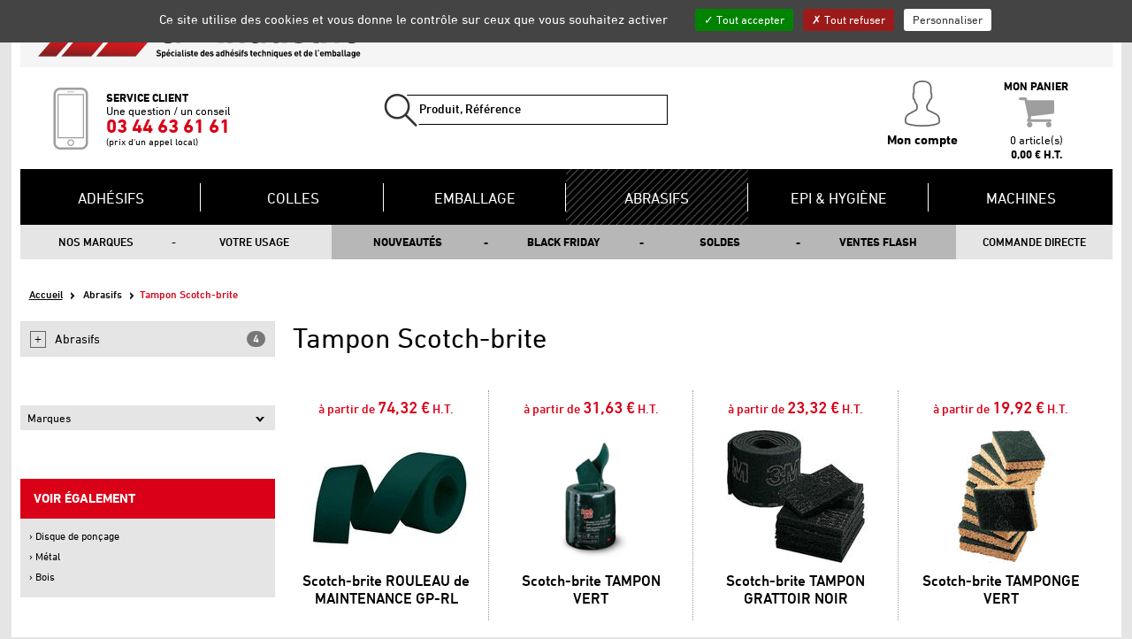

--- FILE ---
content_type: text/html;charset=UTF-8
request_url: https://www.gd-industrie.com/fr/tampon-scotch-brite
body_size: 17012
content:
<!DOCTYPE html>
<html lang="fr">
	<head>
		
		
			<title>Tampon Scotch-brite</title>
			<meta name="keywords" content="Tampon Scotch-brite">
			<meta name="description" content="Tampon Scotch-brite">

			

			<meta http-equiv="Content-Type" content="text/html; charset=utf-8">
			<meta http-equiv="X-UA-Compatible" content="IE=edge">

			<meta name="google-site-verification" content="WRf6KJiR0ugt31QpXzWvbPHtXUpNkzdlHPMhWpJQi2s" />

			
			

            <link rel="stylesheet" href="/assets/home/libs/bootstrap/css/bootstrap.min.css">
<link rel="stylesheet" href="/assets/home/libs/fancybox/2.1.5/jquery.fancybox.min.css">
<link href="/assets/home/libs/bxslider/jquery.bxslider.css" rel="stylesheet" />
<link rel="stylesheet" href="/assets/home/libs/dropdown/Dropdown.css">
<link rel="stylesheet" href="/assets/home/css/styles.css">

<link rel="apple-touch-icon" sizes="180x180" href="/assets/home/img/com/favicons/apple-touch-icon.png">
<link rel="icon" type="image/png" href="/assets/home/img/com/favicons/favicon-32x32.png" sizes="32x32">
<link rel="icon" type="image/png" href="/assets/home/img/com/favicons/favicon-16x16.png" sizes="16x16">
<link rel="manifest" href="/assets/home/img/com/favicons/manifest.json">
<link rel="mask-icon" href="/assets/home/img/com/favicons/safari-pinned-tab.svg" color="#ff0000">
<link rel="shortcut icon" href="/assets/home/img/com/favicons/favicon.ico">
<meta name="msapplication-config" content="/assets/home/img/com/favicons/browserconfig.xml">
<meta name="theme-color" content="#ffffff">



            <link rel="apple-touch-icon" sizes="180x180" href="/assets/home/img/com/favicons/apple-touch-icon.png">
            <link rel="icon" type="image/png" href="/assets/home/img/com/favicons/favicon-32x32.png" sizes="32x32">
            <link rel="icon" type="image/png" href="/assets/home/img/com/favicons/favicon-16x16.png" sizes="16x16">
            <link rel="manifest" href="/assets/home/img/com/favicons/manifest.json">
            <link rel="mask-icon" href="/assets/home/img/com/favicons/safari-pinned-tab.svg" color="#209b56">

		
	</head>

	
		<body>
        	 <div class="container">
				
<header role="banner">
	
		<nav class="w3-nav-up">
			
			<a href="&#x2f;index.cfm">
				<img src="/assets/home/img/fr/logo-gd-industrie.svg" width="365" alt="GD Industrie" title="GD Industrie">
			</a>
			<ul>
				
				<li>
					<a href="&#x2f;fr&#x2f;qui-sommes-nous">
						Qui sommes-nous &#x3f;
					</a>
				</li>
				
				<li>
					<a href="&#x2f;fr&#x2f;inscription-newsletter">
						Inscription newsletter
					</a>
				</li>
				
				<li>
					<a href="&#x2f;fr&#x2f;contact">
						Contact
					</a>
				</li>
			</ul>
		</nav>
	
	<div class="row">
		
		<div class="col-xs-4">
			<div class="w3-box-1">
				<img src="/assets/home/img/com/ico-smartphone-2.svg" width="70">
				<p>
					<span>Service Client</span>
					<span>Une question / un conseil</span>
					<span>03 44 63 61 61</span>
					<span>(prix d'un appel local)</span>
				</p>
			</div>
		</div>
		
		<div class="col-xs-3">
			<form class="w3-form-1" action="&#x2f;fr&#x2f;recherche" method="POST">
				<fieldset>

					
					<input
						id="searchString"
						name="searchString"
						type="text"
						class="inputBtnAppear typeahead2"
						placeholder="Produit, Référence"
						autocomplete="off"
					>


					<button type="submit" name="btnSearch" class="btnHidden"><span>&gt;</span></button>
				</fieldset>
			</form>
		</div>
		<div class="col-xs-5">
			<div class="w3-box-2">
				<div class="row">
					
					<div class="col-xs-6 txt-center">
						
						
					</div>

					
					<div class="col-xs-2 txt-center">
						<p>
							<a href="/fr/mon-compte" class="w3-account">
								<img src="/assets/home/img/com/ico-compte-1.svg" width="52">
								Mon compte
							</a>
						</p>
					</div>

					
					<div class="col-xs-4 txt-center">
						<span id="resumeBasketToRefresh"></span>
					</div>
				</div>
			</div>
		</div>
	</div>


	

	
	 

			<nav class="w3-nav-main">
				<ul class="dropdown w3-dropdown-1">
					
						<li class="w3-dropdown-n1 w3-adhesives ">
							<span>Adh&eacute;sifs</span>
							
								<div class="w3-dropdown-menu-1">
									
									<div class="w3-dropdown-col-1 parentMenuSF">	
										<span>
											
											
											<img src="/data/medias/4649/style/home_catalogue_menu_mini/SIMPLE_FACE_DIVERS.jpg">
										</span>

										<span>
											
											<div class="w3-dropdown-SF">
												
													<a 
													   href="&#x2f;fr&#x2f;simple-face-2"
													   class="menuSF"
													   data-img="&#x2f;data&#x2f;medias&#x2f;4649&#x2f;style&#x2f;home_catalogue_menu_mini&#x2f;SIMPLE_FACE_DIVERS.jpg"
													   data-sf=5299>
														Simple face
													</a>
												
													<a 
													   href="&#x2f;fr&#x2f;simple-face-d-emballage-1"
													   class="menuSF"
													   data-img="&#x2f;data&#x2f;medias&#x2f;2793&#x2f;style&#x2f;home_catalogue_menu_mini&#x2f;236.jpg"
													   data-sf=5310>
														Simple face d&#x27;emballage
													</a>
												
													<a 
													   href="&#x2f;fr&#x2f;double-face-fin-1"
													   class="menuSF"
													   data-img="&#x2f;data&#x2f;medias&#x2f;5029&#x2f;style&#x2f;home_catalogue_menu_mini&#x2f;GPT-020F.jpg"
													   data-sf=5317>
														Double face fin
													</a>
												
													<a 
													   href="&#x2f;fr&#x2f;pour-raccord-de-bobine"
													   class="menuSF"
													   data-img=""
													   data-sf=5510>
														Pour raccord de bobine
													</a>
												
													<a 
													   href="&#x2f;fr&#x2f;double-face-mousse-2"
													   class="menuSF"
													   data-img="&#x2f;data&#x2f;medias&#x2f;2684&#x2f;style&#x2f;home_catalogue_menu_mini&#x2f;1653.jpg"
													   data-sf=5318>
														Double face mousse
													</a>
												
													<a 
													   href="&#x2f;fr&#x2f;double-face-cliche"
													   class="menuSF"
													   data-img="&#x2f;data&#x2f;medias&#x2f;4073&#x2f;style&#x2f;home_catalogue_menu_mini&#x2f;tesa_52330_pr_001.png"
													   data-sf=5085>
														Double face clich&eacute;
													</a>
												
													<a 
													   href="&#x2f;fr&#x2f;butees-adhesives-1"
													   class="menuSF"
													   data-img="&#x2f;data&#x2f;medias&#x2f;5422&#x2f;style&#x2f;home_catalogue_menu_mini&#x2f;Bumperstops.jpg"
													   data-sf=5320>
														But&eacute;es adh&eacute;sives
													</a>
												
													<a 
													   href="&#x2f;fr&#x2f;fixation-amovible-1"
													   class="menuSF"
													   data-img="&#x2f;data&#x2f;medias&#x2f;4456&#x2f;style&#x2f;home_catalogue_menu_mini&#x2f;velcro_adhesive.jpg"
													   data-sf=5321>
														Fixation amovible
													</a>
												
													<a 
													   href="&#x2f;fr&#x2f;pastille-format-1"
													   class="menuSF"
													   data-img="&#x2f;data&#x2f;medias&#x2f;4473&#x2f;style&#x2f;home_catalogue_menu_mini&#x2f;PASTILLE_TRANSFO.jpg"
													   data-sf=5319>
														Pastille &amp; format 
													</a>
												
													<a 
													   href="&#x2f;fr&#x2f;accessoires-1"
													   class="menuSF"
													   data-img="&#x2f;data&#x2f;medias&#x2f;2812&#x2f;style&#x2f;home_catalogue_menu_mini&#x2f;913.jpg"
													   data-sf=5322>
														Accessoires
													</a>
												
											</div>
											
											
												<div 
													 id="sf_5299"
													 class="w3-dropdown-col-2 w3-range">
													
													
															<a href="&#x2f;fr&#x2f;masquage-1">
																<span><img src="/data/medias/3987/style/home_catalogue_menu_mini/tesa_4317_chamois.png"   alt="tesa_4317_chamois" title="tesa_4317_chamois" ></span>
																<span>Masquage</span>
															</a>
														
															<a href="&#x2f;fr&#x2f;toile-vinyle-1">
																<span><img src="/data/medias/4659/style/home_catalogue_menu_mini/tesa-60760-floor-marking-hazard-tape-red-white-607600009215-pr_810322_canvas16x9_18.jpg"   alt="tesa-60760-floor-marking-hazard-tape-red-white-607600009215-pr_810322_canvas16x9_18" title="tesa-60760-floor-marking-hazard-tape-red-white-607600009215-pr_810322_canvas16x9_18" ></span>
																<span>Toile &amp; vinyle</span>
															</a>
														
															<a href="&#x2f;fr&#x2f;film-de-protection-1">
																<span><img src="/data/medias/4051/style/home_catalogue_menu_mini/tesa-50550-pr-001-fullsize_247324_canvas16x9_12.jpg"   alt="tesa-50550-pr-001-fullsize_247324_canvas16x9_12" title="tesa-50550-pr-001-fullsize_247324_canvas16x9_12" ></span>
																<span>Film de protection</span>
															</a>
														
															<a href="&#x2f;fr&#x2f;mousse-1">
																<span><img src="/data/medias/2583/style/home_catalogue_menu_mini/92.jpg"   alt="RUBAN Scapa 3509 en 1,5 - 3 - 4.5 mm d  épaisseur" title="RUBAN Scapa 3509 en 1,5 - 3 - 4.5 mm d  épaisseur" ></span>
																<span>Mousse</span>
															</a>
														
															<a href="&#x2f;fr&#x2f;marquage-reperage-1">
																<span><img src="/data/medias/3379/style/home_catalogue_menu_mini/3M_850-3.jpg"   alt="3M_850-3" title="3M_850-3" ></span>
																<span>Marquage &amp; rep&eacute;rage</span>
															</a>
														
															<a href="&#x2f;fr&#x2f;metallique-0">
																<span><img src="/data/medias/3309/style/home_catalogue_menu_mini/IMG_AT500.jpg"   alt="IMG_AT500" title="IMG_AT500" ></span>
																<span>M&eacute;tallique</span>
															</a>
														
															<a href="&#x2f;fr&#x2f;epargne-1">
																<span><img src="/data/medias/4019/style/home_catalogue_menu_mini/tesa_4154_rouge.png"   alt="tesa_4154_rouge" title="tesa_4154_rouge" ></span>
																<span>Epargne</span>
															</a>
														
															<a href="&#x2f;fr&#x2f;anti-adherent-0">
																<span><img src="/data/medias/3945/style/home_catalogue_menu_mini/3M_5491-1.jpg"   alt="3M_5491-1" title="3M_5491-1" ></span>
																<span>Anti-adh&eacute;rent </span>
															</a>
														
															<a href="&#x2f;fr&#x2f;anti-derapant-2">
																<span><img src="/data/medias/3980/style/home_catalogue_menu_mini/Tesa_4863.jpg"   alt="Tesa_4863" title="Tesa_4863" ></span>
																<span>Anti-d&eacute;rapant</span>
															</a>
														
															<a href="&#x2f;fr&#x2f;electrique-1">
																<span><img src="/data/medias/3430/style/home_catalogue_menu_mini/3M_1245-1.jpg"   alt="3M_1245-1" title="3M_1245-1" ></span>
																<span>&Eacute;lectrique</span>
															</a>
														
															<a href="&#x2f;fr&#x2f;jointage">
																<span><img src="/data/medias/3930/style/home_catalogue_menu_mini/3M_616-1.jpg"   alt="3M_616-1" title="3M_616-1" ></span>
																<span>Jointage</span>
															</a>
														
												</div>
											
												<div 
													 id="sf_5310"
													 class="w3-dropdown-col-2 w3-range">
													
													
															<a href="&#x2f;fr&#x2f;fermeture-de-carton-0">
																<span><img src="/data/medias/3985/style/home_catalogue_menu_mini/tesa_4313_assortiment.png"   alt="tesa_4313_assortiment" title="tesa_4313_assortiment" ></span>
																<span>Fermeture de carton</span>
															</a>
														
															<a href="&#x2f;fr&#x2f;imprime-0">
																<span><img src="/data/medias/2772/style/home_catalogue_menu_mini/214.jpg"   alt="BANDE DE GARANTIE EUROPEENNE" title="BANDE DE GARANTIE EUROPEENNE" ></span>
																<span>Imprim&eacute;</span>
															</a>
														
															<a href="&#x2f;fr&#x2f;arme-0">
																<span><img src="/data/medias/3759/style/home_catalogue_menu_mini/3M_8959-2.jpg"   alt="3M_8959-2" title="3M_8959-2" ></span>
																<span>Arm&eacute;</span>
															</a>
														
															<a href="&#x2f;fr&#x2f;securite-garantie">
																<span><img src="/data/medias/4392/style/home_catalogue_menu_mini/FABO_245.jpg"   alt="FABO_245" title="FABO_245" ></span>
																<span>S&eacute;curit&eacute; &amp; Garantie</span>
															</a>
														
															<a href="&#x2f;fr&#x2f;kraft-gomme-adhesif-0">
																<span><img src="/data/medias/2749/style/home_catalogue_menu_mini/256.jpg"   alt="RUBAN GOMA CHAINE et TRAME papier gommé" title="RUBAN GOMA CHAINE et TRAME papier gommé" ></span>
																<span>Kraft gomm&eacute; &amp; adh&eacute;sif</span>
															</a>
														
															<a href="&#x2f;fr&#x2f;palettisation-0">
																<span><img src="/data/medias/4027/style/home_catalogue_menu_mini/tesa_4288_noir.png"   alt="tesa_4288_noir" title="tesa_4288_noir" ></span>
																<span>Palettisation</span>
															</a>
														
												</div>
											
												<div 
													 id="sf_5317"
													 class="w3-dropdown-col-2 w3-range">
													
													
															<a href="&#x2f;fr&#x2f;haute-performance-1">
																<span><img src="/data/medias/3391/style/home_catalogue_menu_mini/3M_9088-2.jpg"   alt="3M_9088-2" title="3M_9088-2" ></span>
																<span>Haute performance</span>
															</a>
														
															<a href="&#x2f;fr&#x2f;standard-2">
																<span><img src="/data/medias/4070/style/home_catalogue_menu_mini/tesa_51571_blanc.png"   alt="tesa_51571_blanc" title="tesa_51571_blanc" ></span>
																<span>Standard</span>
															</a>
														
															<a href="&#x2f;fr&#x2f;ammovible">
																<span><img src="/data/medias/4058/style/home_catalogue_menu_mini/tesa_4974_blanc.png"   alt="tesa_4974_blanc" title="tesa_4974_blanc" ></span>
																<span>Ammovible</span>
															</a>
														
															<a href="&#x2f;fr&#x2f;version-speciale-applicateur-0">
																<span><img src="/data/medias/3960/style/home_catalogue_menu_mini/3M_924.jpg"   alt="3M_924" title="3M_924" ></span>
																<span>Version sp&eacute;ciale applicateur</span>
															</a>
														
															<a href="&#x2f;fr&#x2f;special-moquette">
																<span><img src="/data/medias/2603/style/home_catalogue_menu_mini/118.jpg"   alt="RUBAN PP moquette Tesa 64620" title="RUBAN PP moquette Tesa 64620" ></span>
																<span>Sp&eacute;cial Moquette</span>
															</a>
														
															<a href="&#x2f;fr&#x2f;differencie-0">
																<span><img src="/data/medias/2596/style/home_catalogue_menu_mini/138.jpg"   alt="RUBAN amovible 3M 9415" title="RUBAN amovible 3M 9415" ></span>
																<span>Diff&eacute;renci&eacute;</span>
															</a>
														
															<a href="&#x2f;fr&#x2f;economique-0">
																<span><img src="/data/medias/4530/style/home_catalogue_menu_mini/tesa_64620.png"   alt="tesa_64620" title="tesa_64620" ></span>
																<span>&Eacute;conomique</span>
															</a>
														
												</div>
											
												<div 
													 id="sf_5510"
													 class="w3-dropdown-col-2 w3-range">
													
													
															<a href="&#x2f;fr&#x2f;a-la-volee">
																<span></span>
																<span>A la vol&eacute;e</span>
															</a>
														
												</div>
											
												<div 
													 id="sf_5318"
													 class="w3-dropdown-col-2 w3-range">
													
													
															<a href="&#x2f;fr&#x2f;haute-performance-2">
																<span><img src="/data/medias/3903/style/home_catalogue_menu_mini/3M_5925-1.jpg"   alt="3M_5925-1" title="3M_5925-1" ></span>
																<span>Haute performance</span>
															</a>
														
															<a href="&#x2f;fr&#x2f;standard-3">
																<span><img src="/data/medias/4095/style/home_catalogue_menu_mini/3M_4008.jpg"   alt="3M_4008" title="3M_4008" ></span>
																<span>Standard</span>
															</a>
														
															<a href="&#x2f;fr&#x2f;amovible">
																<span><img src="/data/medias/3820/style/home_catalogue_menu_mini/3M_4656-1.jpg"   alt="3M_4656-1" title="3M_4656-1" ></span>
																<span>Amovible </span>
															</a>
														
												</div>
											
												<div 
													 id="sf_5085"
													 class="w3-dropdown-col-2 ">
													
													
														<p>
															<img src="/data/medias/4073/style/home_catalogue_menu/tesa_52330_pr_001.png"   alt="tesa_52330_pr_001" title="tesa_52330_pr_001" class="img-responsive">
														</p>
														
												</div>
											
												<div 
													 id="sf_5320"
													 class="w3-dropdown-col-2 w3-range">
													
													
															<a href="&#x2f;fr&#x2f;transparente-0">
																<span><img src="/data/medias/4168/style/home_catalogue_menu_mini/PD.2100_clear.jpg"   alt="PD.2100_clear" title="PD.2100_clear" ></span>
																<span>Transparente</span>
															</a>
														
															<a href="&#x2f;fr&#x2f;couleur-0">
																<span><img src="/data/medias/4186/style/home_catalogue_menu_mini/PD_2125_brown.jpg"   alt="PD_2125_brown" title="PD_2125_brown" ></span>
																<span>Couleur</span>
															</a>
														
															<a href="&#x2f;fr&#x2f;decoupe-a-facon-2">
																<span><img src="/data/medias/4111/style/home_catalogue_menu_mini/3M_5816-1.jpg"   alt="3M_5816-1" title="3M_5816-1" ></span>
																<span>D&eacute;coupe &agrave; fa&ccedil;on</span>
															</a>
														
												</div>
											
												<div 
													 id="sf_5321"
													 class="w3-dropdown-col-2 w3-range">
													
													
															<a href="&#x2f;fr&#x2f;auto-agrippant-0">
																<span><img src="/data/medias/3942/style/home_catalogue_menu_mini/3M_352D.jpg"   alt="3M_352D" title="3M_352D" ></span>
																<span>Auto-agrippant</span>
															</a>
														
															<a href="&#x2f;fr&#x2f;magnetique-0">
																<span><img src="/data/medias/3877/style/home_catalogue_menu_mini/3M_1317.jpg"   alt="3M_1317" title="3M_1317" ></span>
																<span>Magn&eacute;tique </span>
															</a>
														
															<a href="&#x2f;fr&#x2f;dual-lock-3m">
																<span><img src="/data/medias/3866/style/home_catalogue_menu_mini/3M_SJ_3560.jpg"   alt="3M_SJ_3560" title="3M_SJ_3560" ></span>
																<span>Dual Lock 3M&trade;</span>
															</a>
														
															<a href="&#x2f;fr&#x2f;pastille-double-face">
																<span><img src="/data/medias/4454/style/home_catalogue_menu_mini/22_mm_VELCOIN_Hook.jpg"   alt="22_mm_VELCOIN_Hook" title="22_mm_VELCOIN_Hook" ></span>
																<span>Pastille double face</span>
															</a>
														
												</div>
											
												<div 
													 id="sf_5319"
													 class="w3-dropdown-col-2 w3-range">
													
													
															<a href="&#x2f;fr&#x2f;transformation-sur-mesure-0">
																<span><img src="/data/medias/4815/style/home_catalogue_menu_mini/plan_transfo_3.jpg"   alt="plan_transfo_3" title="plan_transfo_3" ></span>
																<span>Transformation sur-mesure</span>
															</a>
														
															<a href="&#x2f;fr&#x2f;decoupe-a-facon-1">
																<span><img src="/data/medias/2836/style/home_catalogue_menu_mini/1771.jpg"   alt="Pastilles rondes double face fin TESA51970 diamètre 10 -15 - 20 - 25" title="Pastilles rondes double face fin TESA51970 diamètre 10 -15 - 20 - 25" ></span>
																<span>D&eacute;coupe &agrave; fa&ccedil;on</span>
															</a>
														
															<a href="&#x2f;fr&#x2f;standard-4">
																<span><img src="/data/medias/51/style/home_catalogue_menu_mini/Pastilles_rondes_double_face_acrylique_transparent_GDBO708_diametre_19_avec_lang.jpg"   alt="Pastilles_rondes_double_face_acrylique_transparent_GDBO708_diametre_19_avec_lang" title="Pastilles_rondes_double_face_acrylique_transparent_GDBO708_diametre_19_avec_lang" ></span>
																<span>Standard</span>
															</a>
														
												</div>
											
												<div 
													 id="sf_5322"
													 class="w3-dropdown-col-2 w3-range">
													
													
															<a href="&#x2f;fr&#x2f;divers-1">
																<span></span>
																<span>DIVERS</span>
															</a>
														
															<a href="&#x2f;fr&#x2f;applicateurs">
																<span><img src="/data/medias/3963/style/home_catalogue_menu_mini/TESA_6400-2.jpg"   alt="TESA_6400-2" title="TESA_6400-2" ></span>
																<span>Applicateurs </span>
															</a>
														
															<a href="&#x2f;fr&#x2f;preparation-de-surface-0">
																<span><img src="/data/medias/4256/style/home_catalogue_menu_mini/LOCTITE_7064.gif"   alt="LOCTITE_7064" title="LOCTITE_7064" ></span>
																<span>Pr&eacute;paration de surface</span>
															</a>
														
												</div>
											
										</span>
									</div>
									<div class="w3-dropdown-links-1">
										

										<a href="&#x2f;fr&#x2f;adhesifs">
											<img src="/assets/home/img/com/ico-tous-produits-1.svg" width="27" height="27">
											Voir tous les produits
										</a>

										
									</div>
								</div>
							
						</li>
					
						<li class="w3-dropdown-n1 w3-glues ">
							<span>Colles</span>
							
								<div class="w3-dropdown-menu-1">
									
									<div class="w3-dropdown-col-1 parentMenuSF">	
										<span>
											
											
											<img src="/data/medias/2899/style/home_catalogue_menu_mini/1316.jpg">
										</span>

										<span>
											
											<div class="w3-dropdown-SF">
												
													<a 
													   href="&#x2f;fr&#x2f;hot-melt-&#x2f;colle-chaude"
													   class="menuSF"
													   data-img="&#x2f;data&#x2f;medias&#x2f;2899&#x2f;style&#x2f;home_catalogue_menu_mini&#x2f;1316.jpg"
													   data-sf=5344>
														Hot Melt &#x2f; Colle chaude
													</a>
												
													<a 
													   href="&#x2f;fr&#x2f;tres-haute-performance-1"
													   class="menuSF"
													   data-img="&#x2f;data&#x2f;medias&#x2f;4502&#x2f;style&#x2f;home_catalogue_menu_mini&#x2f;LOCTITE_HY_4070_1.png"
													   data-sf=5345>
														Tr&egrave;s haute performance
													</a>
												
													<a 
													   href="&#x2f;fr&#x2f;liquide-1"
													   class="menuSF"
													   data-img="&#x2f;data&#x2f;medias&#x2f;2877&#x2f;style&#x2f;home_catalogue_menu_mini&#x2f;309.jpg"
													   data-sf=5346>
														Liquide
													</a>
												
													<a 
													   href="&#x2f;fr&#x2f;instantanee-cyanoacrylate"
													   class="menuSF"
													   data-img="&#x2f;data&#x2f;medias&#x2f;2994&#x2f;style&#x2f;home_catalogue_menu_mini&#x2f;1209.jpg"
													   data-sf=5347>
														Instantan&eacute;e cyanoacrylate
													</a>
												
													<a 
													   href="&#x2f;fr&#x2f;mastic-colle"
													   class="menuSF"
													   data-img="&#x2f;data&#x2f;medias&#x2f;2897&#x2f;style&#x2f;home_catalogue_menu_mini&#x2f;1403.jpg"
													   data-sf=5348>
														Mastic colle 
													</a>
												
													<a 
													   href="&#x2f;fr&#x2f;aerosols-0"
													   class="menuSF"
													   data-img="&#x2f;data&#x2f;medias&#x2f;5177&#x2f;style&#x2f;home_catalogue_menu_mini&#x2f;Photo_accueil_4.JPG"
													   data-sf=5349>
														A&eacute;rosols
													</a>
												
													<a 
													   href="&#x2f;fr&#x2f;frein-filet"
													   class="menuSF"
													   data-img="&#x2f;data&#x2f;medias&#x2f;2917&#x2f;style&#x2f;home_catalogue_menu_mini&#x2f;1392.jpg"
													   data-sf=5350>
														Frein filet
													</a>
												
													<a 
													   href="&#x2f;fr&#x2f;maintenance-degraissage-0"
													   class="menuSF"
													   data-img=""
													   data-sf=5351>
														Maintenance &amp; d&eacute;graissage 
													</a>
												
													<a 
													   href="&#x2f;fr&#x2f;materiel-de-depose"
													   class="menuSF"
													   data-img="&#x2f;data&#x2f;medias&#x2f;2910&#x2f;style&#x2f;home_catalogue_menu_mini&#x2f;1782.jpg"
													   data-sf=5352>
														Mat&eacute;riel de d&eacute;pose
													</a>
												
											</div>
											
											
												<div 
													 id="sf_5344"
													 class="w3-dropdown-col-2 w3-range">
													
													
															<a href="&#x2f;fr&#x2f;pour-fondoir-0">
																<span><img src="/data/medias/4484/style/home_catalogue_menu_mini/technomelt-.jpg"   alt="technomelt-" title="technomelt-" ></span>
																<span>Pour fondoir</span>
															</a>
														
															<a href="&#x2f;fr&#x2f;baton">
																<span><img src="/data/medias/2899/style/home_catalogue_menu_mini/1316.jpg"   alt="COLLE thermofusible HOT MELT Ø 12 mm 906" title="COLLE thermofusible HOT MELT Ø 12 mm 906" ></span>
																<span> B&acirc;ton</span>
															</a>
														
												</div>
											
												<div 
													 id="sf_5345"
													 class="w3-dropdown-col-2 w3-range">
													
													
															<a href="&#x2f;fr&#x2f;colle">
																<span><img src="/data/medias/5189/style/home_catalogue_menu_mini/3m-scotch-weld-low-odor-acrylic-adhesive-dp8710-45ml-single-image.jpg"   alt="3m-scotch-weld-low-odor-acrylic-adhesive-dp8710-45ml-single-image" title="3m-scotch-weld-low-odor-acrylic-adhesive-dp8710-45ml-single-image" ></span>
																<span>COLLE</span>
															</a>
														
															<a href="&#x2f;fr&#x2f;kit">
																<span><img src="/data/medias/2935/style/home_catalogue_menu_mini/382.jpg"   alt="COLLE époxy  3M 3520" title="COLLE époxy  3M 3520" ></span>
																<span>Kit</span>
															</a>
														
															<a href="&#x2f;fr&#x2f;cartouche-bi-composant">
																<span><img src="/data/medias/2937/style/home_catalogue_menu_mini/1755.jpg"   alt="3M DP8810NS acrylique" title="3M DP8810NS acrylique" ></span>
																<span>Cartouche Bi-composant</span>
															</a>
														
															<a href="&#x2f;fr&#x2f;mono-composant-0">
																<span></span>
																<span>Mono-composant</span>
															</a>
														
												</div>
											
												<div 
													 id="sf_5346"
													 class="w3-dropdown-col-2 w3-range">
													
													
															<a href="&#x2f;fr&#x2f;solvant">
																<span><img src="/data/medias/2876/style/home_catalogue_menu_mini/1828.jpg"   alt="COLLE néoprène Bostik 1400 gel" title="COLLE néoprène Bostik 1400 gel" ></span>
																<span>Solvant</span>
															</a>
														
															<a href="&#x2f;fr&#x2f;sans-solvant-0">
																<span><img src="/data/medias/4103/style/home_catalogue_menu_mini/3M_2000.jpg"   alt="3M_2000" title="3M_2000" ></span>
																<span>Sans solvant</span>
															</a>
														
															<a href="&#x2f;fr&#x2f;pulverisable-0">
																<span><img src="/data/medias/2875/style/home_catalogue_menu_mini/305.jpg"   alt="Bostik AGOPLAC néoprène  pisto V6 neutre" title="Bostik AGOPLAC néoprène  pisto V6 neutre" ></span>
																<span>Pulv&eacute;risable </span>
															</a>
														
												</div>
											
												<div 
													 id="sf_5347"
													 class="w3-dropdown-col-2 w3-range">
													
													
															<a href="&#x2f;fr&#x2f;enfin-une-gamme-de-colle-cyano-a-utiliser-sans-masque">
																<span><img src="/data/medias/5464/style/home_catalogue_menu_mini/bostik_Born2Bond.png"   alt="bostik_Born2Bond" title="bostik_Born2Bond" ></span>
																<span>Enfin une gamme de colle cyano &agrave; utiliser sans masque&#x21;</span>
															</a>
														
															<a href="&#x2f;fr&#x2f;pour-plastique">
																<span><img src="/data/medias/4249/style/home_catalogue_menu_mini/SICOMET_40.jpg"   alt="SICOMET_40" title="SICOMET_40" ></span>
																<span>Pour plastique</span>
															</a>
														
															<a href="&#x2f;fr&#x2f;pour-metal">
																<span><img src="/data/medias/4255/style/home_catalogue_menu_mini/loctite_480.jpg"   alt="loctite_480" title="loctite_480" ></span>
																<span>Pour m&eacute;tal</span>
															</a>
														
															<a href="&#x2f;fr&#x2f;universelle">
																<span><img src="/data/medias/2994/style/home_catalogue_menu_mini/1209.jpg"   alt="Flacon Rite lok PR20" title="Flacon Rite lok PR20" ></span>
																<span>Universelle</span>
															</a>
														
															<a href="&#x2f;fr&#x2f;structurale">
																<span><img src="/data/medias/4508/style/home_catalogue_menu_mini/LOCTITE_3090_1.jpg"   alt="LOCTITE_3090_1" title="LOCTITE_3090_1" ></span>
																<span>Structurale</span>
															</a>
														
															<a href="&#x2f;fr&#x2f;accessoires-activateurs">
																<span><img src="/data/medias/3627/style/home_catalogue_menu_mini/3M_AC11-1.jpg"   alt="3M_AC11-1" title="3M_AC11-1" ></span>
																<span>Accessoires &amp; activateurs</span>
															</a>
														
															<a href="&#x2f;fr&#x2f;frein-filet-0">
																<span><img src="/data/medias/4254/style/home_catalogue_menu_mini/LOCTITE_243.jpg"   alt="LOCTITE_243" title="LOCTITE_243" ></span>
																<span>Frein Filet</span>
															</a>
														
												</div>
											
												<div 
													 id="sf_5348"
													 class="w3-dropdown-col-2 w3-range">
													
													
															<a href="&#x2f;fr&#x2f;assemblage-0">
																<span><img src="/data/medias/4127/style/home_catalogue_menu_mini/BOSTIK_-_MSP108.jpg"   alt="BOSTIK_-_MSP108" title="BOSTIK_-_MSP108" ></span>
																<span>Assemblage</span>
															</a>
														
															<a href="&#x2f;fr&#x2f;isolation">
																<span><img src="/data/medias/2887/style/home_catalogue_menu_mini/339.jpg"   alt="MASTIC PU200 Rubson" title="MASTIC PU200 Rubson" ></span>
																<span>Isolation</span>
															</a>
														
															<a href="&#x2f;fr&#x2f;etancheite-0">
																<span><img src="/data/medias/2891/style/home_catalogue_menu_mini/345.jpg"   alt="SILICONE batiment Bostik" title="SILICONE batiment Bostik" ></span>
																<span>&Eacute;tanch&eacute;it&eacute; </span>
															</a>
														
															<a href="&#x2f;fr&#x2f;accessoires-4">
																<span><img src="/data/medias/2883/style/home_catalogue_menu_mini/343.jpg"   alt="PISTOLET pneumatique" title="PISTOLET pneumatique" ></span>
																<span>Accessoires</span>
															</a>
														
												</div>
											
												<div 
													 id="sf_5349"
													 class="w3-dropdown-col-2 w3-range">
													
													
															<a href="&#x2f;fr&#x2f;repositionnable-1">
																<span><img src="/data/medias/3628/style/home_catalogue_menu_mini/3M_Photo_mount_-1.jpg"   alt="3M_Photo_mount_-1" title="3M_Photo_mount_-1" ></span>
																<span>Repositionnable</span>
															</a>
														
															<a href="&#x2f;fr&#x2f;permanent-0">
																<span><img src="/data/medias/3640/style/home_catalogue_menu_mini/3M_90-1.jpg"   alt="3M_90-1" title="3M_90-1" ></span>
																<span>Permanent</span>
															</a>
														
															<a href="&#x2f;fr&#x2f;technique">
																<span><img src="/data/medias/3737/style/home_catalogue_menu_mini/3M_1625-1.jpg"   alt="3M_1625-1" title="3M_1625-1" ></span>
																<span>Technique</span>
															</a>
														
												</div>
											
												<div 
													 id="sf_5350"
													 class="w3-dropdown-col-2 w3-range">
													
													
															<a href="&#x2f;fr&#x2f;faible-0">
																<span><img src="/data/medias/2917/style/home_catalogue_menu_mini/1392.jpg"   alt="LOCTITE 222" title="LOCTITE 222" ></span>
																<span>Faible</span>
															</a>
														
															<a href="&#x2f;fr&#x2f;moyen-0">
																<span><img src="/data/medias/4254/style/home_catalogue_menu_mini/LOCTITE_243.jpg"   alt="LOCTITE_243" title="LOCTITE_243" ></span>
																<span>Moyen</span>
															</a>
														
															<a href="&#x2f;fr&#x2f;fort-0">
																<span><img src="/data/medias/2919/style/home_catalogue_menu_mini/374.jpg"   alt="OMNIFIT frein filet  élevée 200M" title="OMNIFIT frein filet  élevée 200M" ></span>
																<span>Fort</span>
															</a>
														
															<a href="&#x2f;fr&#x2f;accessoires-7">
																<span><img src="/data/medias/5119/style/home_catalogue_menu_mini/LOCTITE_PRO_PUMP.png"   alt="LOCTITE_PRO_PUMP" title="LOCTITE_PRO_PUMP" ></span>
																<span>Accessoires</span>
															</a>
														
												</div>
											
												<div 
													 id="sf_5351"
													 class="w3-dropdown-col-2 w3-range">
													
													
															<a href="&#x2f;fr&#x2f;aerosol-1">
																<span></span>
																<span>A&eacute;rosol</span>
															</a>
														
															<a href="&#x2f;fr&#x2f;degraissant">
																<span></span>
																<span>D&eacute;graissant</span>
															</a>
														
															<a href="&#x2f;fr&#x2f;primaire-0">
																<span></span>
																<span>Primaire</span>
															</a>
														
												</div>
											
												<div 
													 id="sf_5352"
													 class="w3-dropdown-col-2 w3-range">
													
													
															<a href="&#x2f;fr&#x2f;pistolet-epx">
																<span><img src="/data/medias/2953/style/home_catalogue_menu_mini/393.jpg"   alt="PISTOLET et PISTON pour 3M EPX" title="PISTOLET et PISTON pour 3M EPX" ></span>
																<span>Pistolet EPX</span>
															</a>
														
															<a href="&#x2f;fr&#x2f;pistolet-hm">
																<span><img src="/data/medias/2911/style/home_catalogue_menu_mini/1781.jpg"   alt="PISTOLET EG 340" title="PISTOLET EG 340" ></span>
																<span>Pistolet HM</span>
															</a>
														
															<a href="&#x2f;fr&#x2f;pistolet-mastic">
																<span></span>
																<span>Pistolet Mastic</span>
															</a>
														
															<a href="&#x2f;fr&#x2f;fondoir">
																<span></span>
																<span>Fondoir</span>
															</a>
														
												</div>
											
										</span>
									</div>
									<div class="w3-dropdown-links-1">
										

										<a href="&#x2f;fr&#x2f;colles">
											<img src="/assets/home/img/com/ico-tous-produits-1.svg" width="27" height="27">
											Voir tous les produits
										</a>

										
									</div>
								</div>
							
						</li>
					
						<li class="w3-dropdown-n1 w3-packaging ">
							<span>Emballage</span>
							
								<div class="w3-dropdown-menu-1">
									
									<div class="w3-dropdown-col-1 parentMenuSF">	
										<span>
											
											
											<img src="/data/medias/4970/style/home_catalogue_menu_mini/Ecoresponsable.jpg">
										</span>

										<span>
											
											<div class="w3-dropdown-SF">
												
													<a 
													   href="&#x2f;fr&#x2f;ecoresponsable"
													   class="menuSF"
													   data-img="&#x2f;data&#x2f;medias&#x2f;4970&#x2f;style&#x2f;home_catalogue_menu_mini&#x2f;Ecoresponsable.jpg"
													   data-sf=5496>
														Ecoresponsable
													</a>
												
													<a 
													   href="&#x2f;fr&#x2f;caisse-carton"
													   class="menuSF"
													   data-img="&#x2f;data&#x2f;medias&#x2f;3142&#x2f;style&#x2f;home_catalogue_menu_mini&#x2f;700.jpg"
													   data-sf=5380>
														Caisse carton
													</a>
												
													<a 
													   href="&#x2f;fr&#x2f;calage-et-protection"
													   class="menuSF"
													   data-img="&#x2f;data&#x2f;medias&#x2f;5178&#x2f;style&#x2f;home_catalogue_menu_mini&#x2f;Photo_de_calage_copie.png"
													   data-sf=5381>
														Calage et protection 
													</a>
												
													<a 
													   href="&#x2f;fr&#x2f;conditionnement-expedition"
													   class="menuSF"
													   data-img="&#x2f;data&#x2f;medias&#x2f;3189&#x2f;style&#x2f;home_catalogue_menu_mini&#x2f;873.jpg"
													   data-sf=5382>
														Conditionnement &amp; Exp&eacute;dition
													</a>
												
													<a 
													   href="&#x2f;fr&#x2f;cerclage"
													   class="menuSF"
													   data-img="&#x2f;data&#x2f;medias&#x2f;5179&#x2f;style&#x2f;home_catalogue_menu_mini&#x2f;712720_berp_1_xnl.png"
													   data-sf=5383>
														Cerclage
													</a>
												
													<a 
													   href="&#x2f;fr&#x2f;palettisation-1"
													   class="menuSF"
													   data-img="&#x2f;data&#x2f;medias&#x2f;3203&#x2f;style&#x2f;home_catalogue_menu_mini&#x2f;1011.jpg"
													   data-sf=5384>
														Palettisation
													</a>
												
													<a 
													   href="&#x2f;fr&#x2f;ruban-adhesif"
													   class="menuSF"
													   data-img="&#x2f;data&#x2f;medias&#x2f;4644&#x2f;style&#x2f;home_catalogue_menu_mini&#x2f;GD_adhesif_emballage.jpg"
													   data-sf=5480>
														Ruban adh&eacute;sif
													</a>
												
													<a 
													   href="&#x2f;fr&#x2f;accessoires-2"
													   class="menuSF"
													   data-img="&#x2f;data&#x2f;medias&#x2f;3198&#x2f;style&#x2f;home_catalogue_menu_mini&#x2f;757.jpg"
													   data-sf=5385>
														Accessoires
													</a>
												
													<a 
													   href="&#x2f;fr&#x2f;catalogue"
													   class="menuSF"
													   data-img=""
													   data-sf=5538>
														Catalogue
													</a>
												
											</div>
											
											
												<div 
													 id="sf_5496"
													 class="w3-dropdown-col-2 ">
													
													
														<p>
															<img src="/data/medias/4970/style/home_catalogue_menu/Ecoresponsable.jpg"   alt="ecoresponsable" title="ecoresponsable" class="img-responsive">
														</p>
														
												</div>
											
												<div 
													 id="sf_5380"
													 class="w3-dropdown-col-2 w3-range">
													
													
															<a href="&#x2f;fr&#x2f;simple-cannelure">
																<span><img src="/data/medias/4422/style/home_catalogue_menu_mini/Caisse_simple_cannelure.jpg"   alt="Caisse_simple_cannelure" title="Caisse_simple_cannelure" ></span>
																<span>Simple cannelure</span>
															</a>
														
															<a href="&#x2f;fr&#x2f;double-cannelure">
																<span><img src="/data/medias/4425/style/home_catalogue_menu_mini/Caisse_double_cannelure_-2.jpg"   alt="Caisse_double_cannelure_-2" title="Caisse_double_cannelure_-2" ></span>
																<span>Double cannelure </span>
															</a>
														
															<a href="&#x2f;fr&#x2f;triple-cannelure">
																<span><img src="/data/medias/4403/style/home_catalogue_menu_mini/Caisses_americaines_triple_cannelure.jpg"   alt="Caisses_americaines_triple_cannelure" title="Caisses_americaines_triple_cannelure" ></span>
																<span>Triple cannelure </span>
															</a>
														
															<a href="&#x2f;fr&#x2f;palettisables">
																<span><img src="/data/medias/3141/style/home_catalogue_menu_mini/702.jpg"   alt="CAISSE avec palette" title="CAISSE avec palette" ></span>
																<span>Palettisables</span>
															</a>
														
															<a href="&#x2f;fr&#x2f;etuis-boites-d-expedition">
																<span><img src="/data/medias/3165/style/home_catalogue_menu_mini/728.jpg"   alt="BOITE POSTALE kraft brun" title="BOITE POSTALE kraft brun" ></span>
																<span>&eacute;tuis, boites d&#x27;exp&eacute;dition </span>
															</a>
														
												</div>
											
												<div 
													 id="sf_5381"
													 class="w3-dropdown-col-2 w3-range">
													
													
															<a href="&#x2f;fr&#x2f;films-a-bulles-et-mousse">
																<span><img src="/data/medias/4548/style/home_catalogue_menu_mini/Film_adhesif.jpg"   alt="Film_adhesif" title="Film_adhesif" ></span>
																<span>Films &agrave; bulles et mousse</span>
															</a>
														
															<a href="&#x2f;fr&#x2f;carton-ondule">
																<span><img src="/data/medias/3179/style/home_catalogue_menu_mini/752.jpg"   alt="ROULEAU de CARTON ONDULE" title="ROULEAU de CARTON ONDULE" ></span>
																<span>Carton ondul&eacute;</span>
															</a>
														
															<a href="&#x2f;fr&#x2f;systemes-papier-et-coussins-d-air">
																<span><img src="/data/medias/4979/style/home_catalogue_menu_mini/calage_sealed_air.jpg"   alt="calage_sealed_air" title="calage_sealed_air" ></span>
																<span>Syst&egrave;mes papier et coussins d&#x27;air</span>
															</a>
														
															<a href="&#x2f;fr&#x2f;profiles-mousse-plots">
																<span><img src="/data/medias/4536/style/home_catalogue_menu_mini/Plot_mousse-adhesif.png"   alt="Plot_mousse-adhesif" title="Plot_mousse-adhesif" ></span>
																<span>Profil&eacute;s mousse, plots</span>
															</a>
														
															<a href="&#x2f;fr&#x2f;papier-recycle-et-pur-kraft">
																<span><img src="/data/medias/3181/style/home_catalogue_menu_mini/754.jpg"   alt="ROULEAU papier économique" title="ROULEAU papier économique" ></span>
																<span>Papier, recycl&eacute; et pur kraft</span>
															</a>
														
															<a href="&#x2f;fr&#x2f;cornieres-kraft">
																<span><img src="/data/medias/3177/style/home_catalogue_menu_mini/745.jpg"   alt="CORNIERE carton" title="CORNIERE carton" ></span>
																<span>Corni&egrave;res kraft </span>
															</a>
														
															<a href="&#x2f;fr&#x2f;films-batiment">
																<span></span>
																<span>Films b&acirc;timent </span>
															</a>
														
															<a href="&#x2f;fr&#x2f;film-et-papier-vci">
																<span></span>
																<span>Film et papier VCI</span>
															</a>
														
															<a href="&#x2f;fr&#x2f;sachets-deshydratants">
																<span><img src="/data/medias/3283/style/home_catalogue_menu_mini/840.jpg"   alt="SACHET déshydratant" title="SACHET déshydratant" ></span>
																<span>Sachets d&eacute;shydratants</span>
															</a>
														
															<a href="&#x2f;fr&#x2f;chips-d-emballage">
																<span><img src="/data/medias/4533/style/home_catalogue_menu_mini/Pelaspan_3.png"   alt="Pelaspan_3" title="Pelaspan_3" ></span>
																<span>Chips d&#x27;emballage</span>
															</a>
														
												</div>
											
												<div 
													 id="sf_5382"
													 class="w3-dropdown-col-2 w3-range">
													
													
															<a href="&#x2f;fr&#x2f;films-polyolefines">
																<span><img src="/data/medias/4772/style/home_catalogue_menu_mini/Film_polyolefine.png"   alt="Film_polyolefine" title="Film_polyolefine" ></span>
																<span>Films polyol&eacute;fines</span>
															</a>
														
															<a href="&#x2f;fr&#x2f;gaine-et-sacherie">
																<span><img src="/data/medias/4237/style/home_catalogue_menu_mini/SAC_ZIPLOCK_3B.jpg"   alt="SAC_ZIPLOCK_3B" title="SAC_ZIPLOCK_3B" ></span>
																<span>Gaine et sacherie</span>
															</a>
														
															<a href="&#x2f;fr&#x2f;pochettes-porte-documents">
																<span><img src="/data/medias/4394/style/home_catalogue_menu_mini/Document_ci-inclus.jpg"   alt="Document_ci-inclus" title="Document_ci-inclus" ></span>
																<span>Pochettes porte-documents</span>
															</a>
														
															<a href="&#x2f;fr&#x2f;pochette-plastique-opaque-indechirable">
																<span></span>
																<span>Pochette plastique opaque ind&eacute;chirable</span>
															</a>
														
															<a href="&#x2f;fr&#x2f;etiquette-d-expedition">
																<span><img src="/data/medias/3266/style/home_catalogue_menu_mini/829.jpg"   alt="ETIQUETTES  d'expédition" title="ETIQUETTES  d'expédition" ></span>
																<span>&Eacute;tiquette d&#x27;exp&eacute;dition</span>
															</a>
														
															<a href="&#x2f;fr&#x2f;bracelets-elastiques-ficelle-et-liens">
																<span><img src="/data/medias/3232/style/home_catalogue_menu_mini/797.jpg"   alt="BRACELET large 6 à 12mm" title="BRACELET large 6 à 12mm" ></span>
																<span>Bracelets &eacute;lastiques ,ficelle et liens</span>
															</a>
														
															<a href="&#x2f;fr&#x2f;enveloppes-matelassees">
																<span><img src="/data/medias/3172/style/home_catalogue_menu_mini/738.jpg"   alt="POCHETTE mousse" title="POCHETTE mousse" ></span>
																<span>Enveloppes matelass&eacute;es</span>
															</a>
														
															<a href="&#x2f;fr&#x2f;film-pvc-retractable">
																<span><img src="/data/medias/3189/style/home_catalogue_menu_mini/873.jpg"   alt="FILM en PVC Frec 30µ" title="FILM en PVC Frec 30µ" ></span>
																<span>Film PVC r&eacute;tractable </span>
															</a>
														
												</div>
											
												<div 
													 id="sf_5383"
													 class="w3-dropdown-col-2 w3-range">
													
													
															<a href="&#x2f;fr&#x2f;feuillard-plastique">
																<span><img src="/data/medias/3259/style/home_catalogue_menu_mini/817.jpg"   alt="MANDRIN Ø 406mm" title="MANDRIN Ø 406mm" ></span>
																<span>Feuillard plastique </span>
															</a>
														
															<a href="&#x2f;fr&#x2f;feuillard-textile">
																<span><img src="/data/medias/3256/style/home_catalogue_menu_mini/802.jpg"   alt="CERCLAGE textile presse à balle" title="CERCLAGE textile presse à balle" ></span>
																<span>Feuillard textile </span>
															</a>
														
															<a href="&#x2f;fr&#x2f;feuillard-polyester-acier">
																<span><img src="/data/medias/3258/style/home_catalogue_menu_mini/798.jpg"   alt="CERCLAGE polyester" title="CERCLAGE polyester" ></span>
																<span>Feuillard  polyester &amp; acier</span>
															</a>
														
															<a href="&#x2f;fr&#x2f;boucles-et-chapes">
																<span><img src="/data/medias/3248/style/home_catalogue_menu_mini/803.jpg"   alt="CHAPE kup inox renforcé" title="CHAPE kup inox renforcé" ></span>
																<span>Boucles et chapes</span>
															</a>
														
															<a href="&#x2f;fr&#x2f;agrafage">
																<span><img src="/data/medias/3240/style/home_catalogue_menu_mini/806.jpg"   alt="CLOUEUR RAPID 13" title="CLOUEUR RAPID 13" ></span>
																<span>Agrafage</span>
															</a>
														
															<a href="&#x2f;fr&#x2f;tendeurs-pinces-et-devidoirs">
																<span><img src="/data/medias/3249/style/home_catalogue_menu_mini/823.jpg"   alt="TENDEUR combiné KAPPA" title="TENDEUR combiné KAPPA" ></span>
																<span>Tendeurs, pinces et d&eacute;vidoirs</span>
															</a>
														
															<a href="&#x2f;fr&#x2f;sangle-amovible">
																<span></span>
																<span>Sangle amovible </span>
															</a>
														
												</div>
											
												<div 
													 id="sf_5384"
													 class="w3-dropdown-col-2 w3-range">
													
													
															<a href="&#x2f;fr&#x2f;films-etirables-manuels-0">
																<span><img src="/data/medias/4581/style/home_catalogue_menu_mini/Film_etirable_transparent.jpg"   alt="Film_etirable_transparent" title="Film_etirable_transparent" ></span>
																<span>Films &eacute;tirables manuels</span>
															</a>
														
															<a href="&#x2f;fr&#x2f;films-etirables-automatiques">
																<span><img src="/data/medias/3203/style/home_catalogue_menu_mini/1011.jpg"   alt="FILMS  étirables 8µ pré-étiré" title="FILMS  étirables 8µ pré-étiré" ></span>
																<span>Films &eacute;tirables automatiques</span>
															</a>
														
															<a href="&#x2f;fr&#x2f;coiffes-palettes">
																<span><img src="/data/medias/3213/style/home_catalogue_menu_mini/860.jpg"   alt="COIFFE PALETTE rouleau prédécoupé" title="COIFFE PALETTE rouleau prédécoupé" ></span>
																<span>Coiffes palettes</span>
															</a>
														
															<a href="&#x2f;fr&#x2f;gaines-et-film-retractables">
																<span></span>
																<span>Gaines et film r&eacute;tractables</span>
															</a>
														
															<a href="&#x2f;fr&#x2f;palettes-bois-moulees">
																<span><img src="/data/medias/3282/style/home_catalogue_menu_mini/838.jpg"   alt="PALETTE moulée" title="PALETTE moulée" ></span>
																<span>Palettes bois moul&eacute;es</span>
															</a>
														
															<a href="&#x2f;fr&#x2f;intercalaire">
																<span><img src="/data/medias/3178/style/home_catalogue_menu_mini/751.jpg"   alt="PLAQUE INTERCALAIRE carton double face" title="PLAQUE INTERCALAIRE carton double face" ></span>
																<span>Intercalaire</span>
															</a>
														
												</div>
											
												<div 
													 id="sf_5480"
													 class="w3-dropdown-col-2 w3-range">
													
													
															<a href="&#x2f;fr&#x2f;kraft-adhesif-gomme">
																<span><img src="/data/medias/4641/style/home_catalogue_menu_mini/K12580H.jpg"   alt="K12580H" title="K12580H" ></span>
																<span>Kraft adh&eacute;sif &amp; gomm&eacute;</span>
															</a>
														
															<a href="&#x2f;fr&#x2f;fermeture-de-carton-1">
																<span><img src="/data/medias/3794/style/home_catalogue_menu_mini/3M_3739-2.jpg"   alt="3M_3739-2" title="3M_3739-2" ></span>
																<span>Fermeture de carton</span>
															</a>
														
															<a href="&#x2f;fr&#x2f;imprime-&#x2f;personnalise">
																<span><img src="/data/medias/4517/style/home_catalogue_menu_mini/Imprimer_fabo.jpg"   alt="Imprimer_fabo" title="Imprimer_fabo" ></span>
																<span>Imprim&eacute; &#x2f; personnalis&eacute;</span>
															</a>
														
															<a href="&#x2f;fr&#x2f;palettisation-2">
																<span><img src="/data/medias/4025/style/home_catalogue_menu_mini/tesa_4287_orange.png"   alt="tesa_4287_orange" title="tesa_4287_orange" ></span>
																<span>Palettisation</span>
															</a>
														
															<a href="&#x2f;fr&#x2f;renforce">
																<span><img src="/data/medias/3785/style/home_catalogue_menu_mini/3M_8953-1.jpg"   alt="3M_8953-1" title="3M_8953-1" ></span>
																<span>Renforc&eacute;</span>
															</a>
														
															<a href="&#x2f;fr&#x2f;securite-garantie-0">
																<span><img src="/data/medias/4392/style/home_catalogue_menu_mini/FABO_245.jpg"   alt="FABO_245" title="FABO_245" ></span>
																<span>S&eacute;curit&eacute; &amp; garantie</span>
															</a>
														
															<a href="&#x2f;fr&#x2f;accessoire-0">
																<span><img src="/data/medias/3963/style/home_catalogue_menu_mini/TESA_6400-2.jpg"   alt="TESA_6400-2" title="TESA_6400-2" ></span>
																<span>Accessoire</span>
															</a>
														
															<a href="&#x2f;fr&#x2f;protection-de-document">
																<span><img src="/data/medias/3169/style/home_catalogue_menu_mini/741.jpg"   alt="RUBAN protection d'étiquette  220" title="RUBAN protection d'étiquette  220" ></span>
																<span>Protection de document</span>
															</a>
														
												</div>
											
												<div 
													 id="sf_5385"
													 class="w3-dropdown-col-2 w3-range">
													
													
															<a href="&#x2f;fr&#x2f;devidoirs">
																<span><img src="/data/medias/3198/style/home_catalogue_menu_mini/757.jpg"   alt="DEVIDOIR métal SR" title="DEVIDOIR métal SR" ></span>
																<span>D&eacute;vidoirs</span>
															</a>
														
															<a href="&#x2f;fr&#x2f;cutter-0">
																<span><img src="/data/medias/4141/style/home_catalogue_menu_mini/Ausonne-09-1.png"   alt="Ausonne-09-1" title="Ausonne-09-1" ></span>
																<span>Cutter</span>
															</a>
														
															<a href="&#x2f;fr&#x2f;divers">
																<span><img src="/data/medias/3756/style/home_catalogue_menu_mini/3M_8330-2.jpg"   alt="3M_8330-2" title="3M_8330-2" ></span>
																<span>Divers</span>
															</a>
														
															<a href="&#x2f;fr&#x2f;divers-0">
																<span></span>
																<span>Divers</span>
															</a>
														
												</div>
											
												<div 
													 id="sf_5538"
													 class="w3-dropdown-col-2 ">
													
													
														<p>
															
														</p>
														<p>Ci-dessous le lien de t&eacute;l&eacute;chargement de notre catalogue.</p>
<p></p>
<p><a href="/data/medias/5589/style/default/Catalogue-GD-industrie_Emballage.pdf">Catalogue emballage</a></p> 
												</div>
											
										</span>
									</div>
									<div class="w3-dropdown-links-1">
										

										<a href="&#x2f;fr&#x2f;emballage-7">
											<img src="/assets/home/img/com/ico-tous-produits-1.svg" width="27" height="27">
											Voir tous les produits
										</a>

										
									</div>
								</div>
							
						</li>
					
						<li class="w3-dropdown-n1 w3-abrasives w3-active">
							<span>Abrasifs</span>
							
								<div class="w3-dropdown-menu-1">
									
									<div class="w3-dropdown-col-1 parentMenuSF">	
										<span>
											
											
											<img src="/data/medias/5145/style/home_catalogue_menu_mini/Xtract_710W.jpg">
										</span>

										<span>
											
											<div class="w3-dropdown-SF">
												
													<a 
													   href="&#x2f;fr&#x2f;disque-de-poncage"
													   class="menuSF"
													   data-img="&#x2f;data&#x2f;medias&#x2f;5145&#x2f;style&#x2f;home_catalogue_menu_mini&#x2f;Xtract_710W.jpg"
													   data-sf=5507>
														Disque de pon&ccedil;age 
													</a>
												
													<a 
													   href="&#x2f;fr&#x2f;tampon-scotch-brite"
													   class="menuSF"
													   data-img="&#x2f;data&#x2f;medias&#x2f;2864&#x2f;style&#x2f;home_catalogue_menu_mini&#x2f;302.jpg"
													   data-sf=5094>
														Tampon Scotch-brite
													</a>
												
													<a 
													   href="&#x2f;fr&#x2f;metal"
													   class="menuSF"
													   data-img="&#x2f;data&#x2f;medias&#x2f;3340&#x2f;style&#x2f;home_catalogue_menu_mini&#x2f;3m-scotch-brite.jpg"
													   data-sf=5095>
														M&eacute;tal
													</a>
												
													<a 
													   href="&#x2f;fr&#x2f;bois"
													   class="menuSF"
													   data-img="&#x2f;data&#x2f;medias&#x2f;3585&#x2f;style&#x2f;home_catalogue_menu_mini&#x2f;3M_multi-flex.jpg"
													   data-sf=5096>
														Bois
													</a>
												
											</div>
											
											
												<div 
													 id="sf_5507"
													 class="w3-dropdown-col-2 w3-range">
													
													
															<a href="&#x2f;fr&#x2f;auto-agrippant-1">
																<span><img src="/data/medias/5145/style/home_catalogue_menu_mini/Xtract_710W.jpg"   alt="Xtract_710W" title="Xtract_710W" ></span>
																<span>Auto-agrippant </span>
															</a>
														
															<a href="&#x2f;fr&#x2f;autocollant">
																<span></span>
																<span>Autocollant</span>
															</a>
														
												</div>
											
												<div 
													 id="sf_5094"
													 class="w3-dropdown-col-2 ">
													
													
														<p>
															<img src="/data/medias/2864/style/home_catalogue_menu/302.jpg"   alt="Scotch-brite TAMPON VERT" title="Scotch-brite TAMPON VERT" class="img-responsive">
														</p>
														
												</div>
											
												<div 
													 id="sf_5095"
													 class="w3-dropdown-col-2 ">
													
													
														<p>
															<img src="/data/medias/3340/style/home_catalogue_menu/3m-scotch-brite.jpg"   alt="3m-scotch-brite" title="3m-scotch-brite" class="img-responsive">
														</p>
														
												</div>
											
												<div 
													 id="sf_5096"
													 class="w3-dropdown-col-2 ">
													
													
														<p>
															<img src="/data/medias/3585/style/home_catalogue_menu/3M_multi-flex.jpg"   alt="3M_multi-flex" title="3M_multi-flex" class="img-responsive">
														</p>
														
												</div>
											
										</span>
									</div>
									<div class="w3-dropdown-links-1">
										

										<a href="&#x2f;fr&#x2f;abrasifs">
											<img src="/assets/home/img/com/ico-tous-produits-1.svg" width="27" height="27">
											Voir tous les produits
										</a>

										
									</div>
								</div>
							
						</li>
					
						<li class="w3-dropdown-n1 w3-workwear ">
							<span>Epi &amp; Hygi&egrave;ne</span>
							
								<div class="w3-dropdown-menu-1">
									
									<div class="w3-dropdown-col-1 parentMenuSF">	
										<span>
											
											
											<img src="/data/medias/3004/style/home_catalogue_menu_mini/451.jpg">
										</span>

										<span>
											
											<div class="w3-dropdown-SF">
												
													<a 
													   href="&#x2f;fr&#x2f;protection-de-la-tete-0"
													   class="menuSF"
													   data-img="&#x2f;data&#x2f;medias&#x2f;3004&#x2f;style&#x2f;home_catalogue_menu_mini&#x2f;451.jpg"
													   data-sf=5421>
														Protection de la t&ecirc;te
													</a>
												
													<a 
													   href="&#x2f;fr&#x2f;protection-des-mains-0"
													   class="menuSF"
													   data-img="&#x2f;data&#x2f;medias&#x2f;4364&#x2f;style&#x2f;home_catalogue_menu_mini&#x2f;NI150.jpg"
													   data-sf=5422>
														Protection des mains 
													</a>
												
													<a 
													   href="&#x2f;fr&#x2f;protection-du-corps-0"
													   class="menuSF"
													   data-img="&#x2f;data&#x2f;medias&#x2f;3069&#x2f;style&#x2f;home_catalogue_menu_mini&#x2f;557.jpg"
													   data-sf=5423>
														Protection du corps
													</a>
												
													<a 
													   href="&#x2f;fr&#x2f;protection-des-pieds-0"
													   class="menuSF"
													   data-img="&#x2f;data&#x2f;medias&#x2f;4384&#x2f;style&#x2f;home_catalogue_menu_mini&#x2f;PERTUIS1_4.jpg"
													   data-sf=5424>
														Protection des pieds 
													</a>
												
													<a 
													   href="&#x2f;fr&#x2f;hygiene-1"
													   class="menuSF"
													   data-img="&#x2f;data&#x2f;medias&#x2f;3108&#x2f;style&#x2f;home_catalogue_menu_mini&#x2f;652.jpg"
													   data-sf=5425>
														Hygi&egrave;ne 
													</a>
												
													<a 
													   href="&#x2f;fr&#x2f;anti-derapant-et-marquage-au-sol-2"
													   class="menuSF"
													   data-img="&#x2f;data&#x2f;medias&#x2f;3717&#x2f;style&#x2f;home_catalogue_menu_mini&#x2f;3M_SW-1.jpg"
													   data-sf=5426>
														Anti-d&eacute;rapant et marquage au sol 
													</a>
												
											</div>
											
											
												<div 
													 id="sf_5421"
													 class="w3-dropdown-col-2 w3-range">
													
													
															<a href="&#x2f;fr&#x2f;protection-oculaire-0">
																<span><img src="/data/medias/4334/style/home_catalogue_menu_mini/DELTA_PLUS_BALBI2.jpg"   alt="DELTA_PLUS_BALBI2" title="DELTA_PLUS_BALBI2" ></span>
																<span>Protection oculaire </span>
															</a>
														
															<a href="&#x2f;fr&#x2f;protection-du-crane-0">
																<span><img src="/data/medias/4216/style/home_catalogue_menu_mini/QUARTZ-1.jpg"   alt="QUARTZ-1" title="QUARTZ-1" ></span>
																<span>Protection du crane </span>
															</a>
														
															<a href="&#x2f;fr&#x2f;protection-auditive-0">
																<span><img src="/data/medias/3802/style/home_catalogue_menu_mini/3m_Peltor.jpg"   alt="3m_Peltor" title="3m_Peltor" ></span>
																<span>Protection auditive </span>
															</a>
														
															<a href="&#x2f;fr&#x2f;protection-respiratoire-0">
																<span><img src="/data/medias/3807/style/home_catalogue_menu_mini/3M_8822-1.jpg"   alt="3M_8822-1" title="3M_8822-1" ></span>
																<span>Protection respiratoire </span>
															</a>
														
												</div>
											
												<div 
													 id="sf_5422"
													 class="w3-dropdown-col-2 w3-range">
													
													
															<a href="&#x2f;fr&#x2f;gants-high-tech">
																<span><img src="/data/medias/4352/style/home_catalogue_menu_mini/HESTIA_BC_VV702BC.jpg"   alt="HESTIA_BC_VV702BC" title="HESTIA_BC_VV702BC" ></span>
																<span>Gants High-tech</span>
															</a>
														
															<a href="&#x2f;fr&#x2f;gants-synthetiques">
																<span><img src="/data/medias/4364/style/home_catalogue_menu_mini/NI150.jpg"   alt="NI150" title="NI150" ></span>
																<span>Gants synth&eacute;tiques </span>
															</a>
														
															<a href="&#x2f;fr&#x2f;gants-cuir">
																<span><img src="/data/medias/4232/style/home_catalogue_menu_mini/FB149.jpg"   alt="FB149" title="FB149" ></span>
																<span>Gants cuir</span>
															</a>
														
															<a href="&#x2f;fr&#x2f;gants-textile">
																<span><img src="/data/medias/4223/style/home_catalogue_menu_mini/CO131.jpg"   alt="CO131" title="CO131" ></span>
																<span>Gants textile</span>
															</a>
														
												</div>
											
												<div 
													 id="sf_5423"
													 class="w3-dropdown-col-2 w3-range">
													
													
															<a href="&#x2f;fr&#x2f;vetements-a-usage-unique">
																<span><img src="/data/medias/3077/style/home_catalogue_menu_mini/581.jpg"   alt="MANCHETTE" title="MANCHETTE" ></span>
																<span>V&ecirc;tements &agrave; usage unique </span>
															</a>
														
															<a href="&#x2f;fr&#x2f;vetements-de-travail">
																<span><img src="/data/medias/3070/style/home_catalogue_menu_mini/559.jpg"   alt="POLYESTER coton" title="POLYESTER coton" ></span>
																<span>V&ecirc;tements de travail </span>
															</a>
														
															<a href="&#x2f;fr&#x2f;vetements-exterieur">
																<span><img src="/data/medias/3069/style/home_catalogue_menu_mini/557.jpg"   alt="PARKA alu HARRICANA 2" title="PARKA alu HARRICANA 2" ></span>
																<span>V&ecirc;tements Ext&eacute;rieur </span>
															</a>
														
															<a href="&#x2f;fr&#x2f;vetements-techniques">
																<span></span>
																<span>V&ecirc;tements techniques </span>
															</a>
														
												</div>
											
												<div 
													 id="sf_5424"
													 class="w3-dropdown-col-2 w3-range">
													
													
															<a href="&#x2f;fr&#x2f;chaussures">
																<span><img src="/data/medias/4384/style/home_catalogue_menu_mini/PERTUIS1_4.jpg"   alt="PERTUIS1_4" title="PERTUIS1_4" ></span>
																<span>Chaussures</span>
															</a>
														
															<a href="&#x2f;fr&#x2f;bottes">
																<span><img src="/data/medias/4209/style/home_catalogue_menu_mini/JOUCAS.jpg"   alt="JOUCAS" title="JOUCAS" ></span>
																<span>Bottes </span>
															</a>
														
															<a href="&#x2f;fr&#x2f;accessoires-3">
																<span></span>
																<span>Accessoires </span>
															</a>
														
												</div>
											
												<div 
													 id="sf_5425"
													 class="w3-dropdown-col-2 w3-range">
													
													
															<a href="&#x2f;fr&#x2f;savons-solutions">
																<span><img src="/data/medias/3087/style/home_catalogue_menu_mini/1343.jpg"   alt="Distributeur savon liquide en vrac" title="Distributeur savon liquide en vrac" ></span>
																<span>Savons &amp; solutions</span>
															</a>
														
															<a href="&#x2f;fr&#x2f;distributeurs">
																<span><img src="/data/medias/4300/style/home_catalogue_menu_mini/DISTRIBUTEUR_ESSUIE_MAINS.jpg"   alt="DISTRIBUTEUR_ESSUIE_MAINS" title="DISTRIBUTEUR_ESSUIE_MAINS" ></span>
																<span>Distributeurs</span>
															</a>
														
															<a href="&#x2f;fr&#x2f;essuyage-papier-0">
																<span><img src="/data/medias/4268/style/home_catalogue_menu_mini/Papier_jumbo.jpg"   alt="Papier_jumbo" title="Papier_jumbo" ></span>
																<span>Essuyage papier</span>
															</a>
														
															<a href="&#x2f;fr&#x2f;essuyage-non-tisse-1">
																<span><img src="/data/medias/3101/style/home_catalogue_menu_mini/650.jpg"   alt="ECOTEX turquoise" title="ECOTEX turquoise" ></span>
																<span>Essuyage non tiss&eacute;</span>
															</a>
														
															<a href="&#x2f;fr&#x2f;essuyage-textile-1">
																<span><img src="/data/medias/3123/style/home_catalogue_menu_mini/1179.jpg"   alt="CHIFFONS 3M2010" title="CHIFFONS 3M2010" ></span>
																<span>Essuyage Textile</span>
															</a>
														
															<a href="&#x2f;fr&#x2f;poubelle-et-sacs">
																<span><img src="/data/medias/3130/style/home_catalogue_menu_mini/683.jpg"   alt="Sacs traditionnels en BD gris" title="Sacs traditionnels en BD gris" ></span>
																<span>Poubelle et sacs</span>
															</a>
														
															<a href="&#x2f;fr&#x2f;absorbants">
																<span><img src="/data/medias/4282/style/home_catalogue_menu_mini/ABSONET.jpg"   alt="ABSONET" title="ABSONET" ></span>
																<span>Absorbants</span>
															</a>
														
												</div>
											
												<div 
													 id="sf_5426"
													 class="w3-dropdown-col-2 ">
													
													
														<p>
															<img src="/data/medias/3717/style/home_catalogue_menu/3M_SW-1.jpg"   alt="3M_SW-1" title="3M_SW-1" class="img-responsive">
														</p>
														
												</div>
											
										</span>
									</div>
									<div class="w3-dropdown-links-1">
										

										<a href="&#x2f;fr&#x2f;epi-hygiene">
											<img src="/assets/home/img/com/ico-tous-produits-1.svg" width="27" height="27">
											Voir tous les produits
										</a>

										
									</div>
								</div>
							
						</li>
					
						<li class="w3-dropdown-n1 w3-hygiene ">
							<span>Machines</span>
							
								<div class="w3-dropdown-menu-1">
									
									<div class="w3-dropdown-col-1 parentMenuSF">	
										<span>
											
											
											<img src="/data/medias/5028/style/home_catalogue_menu_mini/Enimac1.jpg">
										</span>

										<span>
											
											<div class="w3-dropdown-SF">
												
													<a 
													   href="&#x2f;fr&#x2f;depose-adhesif-double-face"
													   class="menuSF"
													   data-img="&#x2f;data&#x2f;medias&#x2f;5028&#x2f;style&#x2f;home_catalogue_menu_mini&#x2f;Enimac1.jpg"
													   data-sf=5495>
														D&eacute;pose adh&eacute;sif double face
													</a>
												
													<a 
													   href="&#x2f;fr&#x2f;mise-sous-film"
													   class="menuSF"
													   data-img="&#x2f;data&#x2f;medias&#x2f;4802&#x2f;style&#x2f;home_catalogue_menu_mini&#x2f;SoudeuseL.png"
													   data-sf=5449>
														Mise sous film
													</a>
												
													<a 
													   href="&#x2f;fr&#x2f;systeme-de-calage"
													   class="menuSF"
													   data-img="&#x2f;data&#x2f;medias&#x2f;4824&#x2f;style&#x2f;home_catalogue_menu_mini&#x2f;Paper_plus_classic.jpg"
													   data-sf=5450>
														Syst&egrave;me de calage 
													</a>
												
													<a 
													   href="&#x2f;fr&#x2f;formeuse-de-caisse"
													   class="menuSF"
													   data-img="&#x2f;data&#x2f;medias&#x2f;4811&#x2f;style&#x2f;home_catalogue_menu_mini&#x2f;mini_F_2000_1_1.jpg"
													   data-sf=5451>
														Formeuse de caisse 
													</a>
												
													<a 
													   href="&#x2f;fr&#x2f;adhesiveuse"
													   class="menuSF"
													   data-img="&#x2f;data&#x2f;medias&#x2f;4556&#x2f;style&#x2f;home_catalogue_menu_mini&#x2f;3M_7000R.jpg"
													   data-sf=5452>
														Adh&eacute;siveuse 
													</a>
												
													<a 
													   href="&#x2f;fr&#x2f;cercleuse"
													   class="menuSF"
													   data-img="&#x2f;data&#x2f;medias&#x2f;4837&#x2f;style&#x2f;home_catalogue_menu_mini&#x2f;TP601-D.jpg"
													   data-sf=5453>
														Cercleuse 
													</a>
												
													<a 
													   href="&#x2f;fr&#x2f;humecteur"
													   class="menuSF"
													   data-img="&#x2f;data&#x2f;medias&#x2f;4263&#x2f;style&#x2f;home_catalogue_menu_mini&#x2f;Vario_555.jpg"
													   data-sf=5454>
														Humecteur 
													</a>
												
													<a 
													   href="&#x2f;fr&#x2f;fondoir-a-colle"
													   class="menuSF"
													   data-img=""
													   data-sf=5455>
														Fondoir &agrave; colle 
													</a>
												
													<a 
													   href="&#x2f;fr&#x2f;banderoleuse"
													   class="menuSF"
													   data-img=""
													   data-sf=5456>
														Banderoleuse 
													</a>
												
													<a 
													   href="&#x2f;fr&#x2f;conception"
													   class="menuSF"
													   data-img=""
													   data-sf=5457>
														Conception
													</a>
												
													<a 
													   href="&#x2f;fr&#x2f;retractation"
													   class="menuSF"
													   data-img=""
													   data-sf=5458>
														R&eacute;tractation 
													</a>
												
													<a 
													   href="&#x2f;fr&#x2f;accessoires-6"
													   class="menuSF"
													   data-img="&#x2f;data&#x2f;medias&#x2f;5076&#x2f;style&#x2f;home_catalogue_menu_mini&#x2f;Derouleur_Horizontal.jpg"
													   data-sf=5459>
														Accessoires
													</a>
												
											</div>
											
											
												<div 
													 id="sf_5495"
													 class="w3-dropdown-col-2 w3-range">
													
													
															<a href="&#x2f;fr&#x2f;applicateur">
																<span><img src="/data/medias/5015/style/home_catalogue_menu_mini/Enimac_1.jpg"   alt="Enimac_1" title="Enimac_1" ></span>
																<span>Applicateur</span>
															</a>
														
															<a href="&#x2f;fr&#x2f;tete-d-application">
																<span><img src="/data/medias/4945/style/home_catalogue_menu_mini/TETE_ENIMAC.jpg"   alt="TETE_ENIMAC" title="TETE_ENIMAC" ></span>
																<span>T&egrave;te d&#x27;application </span>
															</a>
														
												</div>
											
												<div 
													 id="sf_5449"
													 class="w3-dropdown-col-2 w3-range">
													
													
															<a href="&#x2f;fr&#x2f;pince-a-souder">
																<span><img src="/data/medias/4781/style/home_catalogue_menu_mini/super_poly.jpg"   alt="super_poly" title="super_poly" ></span>
																<span>Pince &agrave; souder</span>
															</a>
														
															<a href="&#x2f;fr&#x2f;soudeuse-semi-auto">
																<span><img src="/data/medias/4783/style/home_catalogue_menu_mini/SEALMASTER_MAGNETA.jpg"   alt="SEALMASTER_MAGNETA" title="SEALMASTER_MAGNETA" ></span>
																<span>Soudeuse semi-auto</span>
															</a>
														
															<a href="&#x2f;fr&#x2f;soudeuses-tunnels">
																<span><img src="/data/medias/4800/style/home_catalogue_menu_mini/Tunnel501.png"   alt="Tunnel501" title="Tunnel501" ></span>
																<span>Soudeuses - Tunnels</span>
															</a>
														
															<a href="&#x2f;fr&#x2f;soudeuses-en-l">
																<span><img src="/data/medias/4802/style/home_catalogue_menu_mini/SoudeuseL.png"   alt="SoudeuseL" title="SoudeuseL" ></span>
																<span>Soudeuses en L</span>
															</a>
														
															<a href="&#x2f;fr&#x2f;soudeuses-a-cloche">
																<span><img src="/data/medias/4801/style/home_catalogue_menu_mini/FM-77.png"   alt="FM-77" title="FM-77" ></span>
																<span>Soudeuses &agrave; cloche</span>
															</a>
														
															<a href="&#x2f;fr&#x2f;soudeuses-compactes">
																<span><img src="/data/medias/4803/style/home_catalogue_menu_mini/Media-STEEL-IT.png"   alt="Media-STEEL-IT" title="Media-STEEL-IT" ></span>
																<span>Soudeuses compactes</span>
															</a>
														
												</div>
											
												<div 
													 id="sf_5450"
													 class="w3-dropdown-col-2 w3-range">
													
													
															<a href="&#x2f;fr&#x2f;coussins-d-air">
																<span><img src="/data/medias/4806/style/home_catalogue_menu_mini/Airplus.jpg"   alt="Airplus" title="Airplus" ></span>
																<span>Coussins d&#x27;air</span>
															</a>
														
															<a href="&#x2f;fr&#x2f;rembourrage-en-papier">
																<span><img src="/data/medias/4825/style/home_catalogue_menu_mini/Paper_plus_classic2.jpg"   alt="Paper_plus_classic2" title="Paper_plus_classic2" ></span>
																<span>Rembourrage en papier </span>
															</a>
														
												</div>
											
												<div 
													 id="sf_5451"
													 class="w3-dropdown-col-2 ">
													
													
														<p>
															<img src="/data/medias/4811/style/home_catalogue_menu/mini_F_2000_1_1.jpg"   alt="mini_F_2000_1_1" title="mini_F_2000_1_1" class="img-responsive">
														</p>
														
												</div>
											
												<div 
													 id="sf_5452"
													 class="w3-dropdown-col-2 ">
													
													
														<p>
															<img src="/data/medias/4556/style/home_catalogue_menu/3M_7000R.jpg"   alt="3M_7000R" title="3M_7000R" class="img-responsive">
														</p>
														
												</div>
											
												<div 
													 id="sf_5453"
													 class="w3-dropdown-col-2 w3-range">
													
													
															<a href="&#x2f;fr&#x2f;semi-automatique">
																<span><img src="/data/medias/4827/style/home_catalogue_menu_mini/TP-202.jpg"   alt="TP-202" title="TP-202" ></span>
																<span>Semi-automatique</span>
															</a>
														
															<a href="&#x2f;fr&#x2f;automatique">
																<span><img src="/data/medias/4826/style/home_catalogue_menu_mini/RQ-8X.jpg"   alt="RQ-8X" title="RQ-8X" ></span>
																<span>Automatique</span>
															</a>
														
															<a href="&#x2f;fr&#x2f;tendeur-sertisseur">
																<span><img src="/data/medias/3249/style/home_catalogue_menu_mini/823.jpg"   alt="TENDEUR combiné KAPPA" title="TENDEUR combiné KAPPA" ></span>
																<span>Tendeur &amp; sertisseur </span>
															</a>
														
												</div>
											
												<div 
													 id="sf_5454"
													 class="w3-dropdown-col-2 ">
													
													
														<p>
															<img src="/data/medias/4263/style/home_catalogue_menu/Vario_555.jpg"   alt="Vario_555" title="Vario_555" class="img-responsive">
														</p>
														
												</div>
											
												<div 
													 id="sf_5455"
													 class="w3-dropdown-col-2 ">
													
													
														<p>
															
														</p>
														
												</div>
											
												<div 
													 id="sf_5456"
													 class="w3-dropdown-col-2 w3-range">
													
													
															<a href="&#x2f;fr&#x2f;manuel">
																<span></span>
																<span>Manuel</span>
															</a>
														
															<a href="&#x2f;fr&#x2f;semi-automatique-0">
																<span></span>
																<span>Semi-automatique</span>
															</a>
														
															<a href="&#x2f;fr&#x2f;automatique-0">
																<span></span>
																<span>Automatique</span>
															</a>
														
															<a href="&#x2f;fr&#x2f;robots">
																<span></span>
																<span>Robots</span>
															</a>
														
												</div>
											
												<div 
													 id="sf_5457"
													 class="w3-dropdown-col-2 ">
													
													
														<p>
															
														</p>
														<div style="padding: 3% 15% 3% 15%;">
<p style="text-align: center;"><strong>Le Bureau d&rsquo;&eacute;tudes, en collaboration avec l'&eacute;quipe de maintenance et travaux neufs, r&eacute;alisera le plan d&rsquo;installation de vos prochaines lignes en s&rsquo;assurant de l&rsquo;ensemble des &eacute;l&eacute;ments n&eacute;cessaires d&rsquo;une r&eacute;alisation performante r&eacute;pondant &agrave; vos attentes de production et respectant les conditions de s&eacute;curit&eacute;, de conformit&eacute; et d&rsquo;ergonomie indispensables &agrave; tous les syst&egrave;mes install&eacute;s.</strong></p>
<p style="text-align: center;"><strong><img class="img-responsive" src="/data/medias/4819/style/default/Conception.png" alt="Chaine de conception" width="621" height="603" /></strong></p>
<p style="text-align: center;"><strong>Notre &eacute;quipe maintenance &eacute;quip&eacute;e, assure l&rsquo;installation, la mise en service et le SAV de nos machines et syst&egrave;mes sur l&rsquo;ensemble du territoire national.</strong></p>
<p style="text-align: center;"><strong>Notre Partenaire technique, organisme agr&eacute;e en formation et pr&eacute;vention des risques r&eacute;alisera la formation de vos &eacute;quipes op&eacute;ratives op&eacute;rateurs &agrave; l&rsquo;utilisation de nos machines et vous d&eacute;livrera les attestations de formation pour leur prise en compte par les services fiscaux.</strong></p>
</div> 
												</div>
											
												<div 
													 id="sf_5458"
													 class="w3-dropdown-col-2 ">
													
													
														<p>
															
														</p>
														
												</div>
											
												<div 
													 id="sf_5459"
													 class="w3-dropdown-col-2 ">
													
													
														<p>
															<img src="/data/medias/5076/style/home_catalogue_menu/Derouleur_Horizontal.jpg"   alt="Derouleur_Horizontal" title="Derouleur_Horizontal" class="img-responsive">
														</p>
														
												</div>
											
										</span>
									</div>
									<div class="w3-dropdown-links-1">
										

										<a href="&#x2f;fr&#x2f;machines-2">
											<img src="/assets/home/img/com/ico-tous-produits-1.svg" width="27" height="27">
											Voir tous les produits
										</a>

										
									</div>
								</div>
							
						</li>
					
				</ul>
			</nav>
		
		<nav class="w3-nav-down">
			<ul>
				<li>
					<span>Nos marques 
							<ul class="w3-submenu-1">
								
									<li><a href="&#x2f;fr&#x2f;3m">3M&trade;</a></li>
								
									<li><a href="&#x2f;fr&#x2f;abi-tape-&#x2f;ideal-tape">ABI Tape &#x2f; IDEAL Tape</a></li>
								
									<li><a href="&#x2f;fr&#x2f;advance">ADVANCE&reg;</a></li>
								
									<li><a href="&#x2f;fr&#x2f;bostik">BOSTIK</a></li>
								
									<li><a href="&#x2f;fr&#x2f;bumperstops">BUMPERSTOPS &trade;</a></li>
								
									<li><a href="&#x2f;fr&#x2f;delta-plus">DELTA-PLUS</a></li>
								
									<li><a href="&#x2f;fr&#x2f;enimac">ENIMAC</a></li>
								
									<li><a href="&#x2f;fr&#x2f;fabo">FABO&reg;</a></li>
								
									<li><a href="&#x2f;fr&#x2f;henkel">HENKEL</a></li>
								
									<li><a href="&#x2f;fr&#x2f;kf">KF&reg;</a></li>
								
									<li><a href="&#x2f;fr&#x2f;loctite">LOCTITE</a></li>
								
									<li><a href="&#x2f;fr&#x2f;megaplast">MEGAPLAST</a></li>
								
									<li><a href="&#x2f;fr&#x2f;scapa">SCAPA</a></li>
								
									<li><a href="&#x2f;fr&#x2f;scotch-brite">SCOTCH-BRITE&trade;</a></li>
								
									<li><a href="&#x2f;fr&#x2f;sealed-air">Sealed Air&trade;</a></li>
								
									<li><a href="&#x2f;fr&#x2f;tesa">tesa&reg;</a></li>
								
									<li><a href="&#x2f;fr&#x2f;tipstrie">Tipstrie&reg;</a></li>
								
									<li><a href="&#x2f;fr&#x2f;ubis">UBIS</a></li>
								
									<li><a href="&#x2f;fr&#x2f;velcro">VELCRO&reg; </a></li>
								
							</ul>
						
					</span>
				</li>
				<li>
					<span>Votre usage 
							<ul class="w3-submenu-1">
								
									<li><a href="&#x2f;fr&#x2f;assembler">Assembler</a></li>
								
									<li><a href="&#x2f;&#x3f;action&#x3d;home&#x3a;catalogues.show&amp;id&#x3d;1&amp;type&#x3d;usage&amp;lang&#x3d;fr">Coller</a></li>
								
									<li><a href="&#x2f;fr&#x2f;couper">Couper</a></li>
								
									<li><a href="&#x2f;fr&#x2f;deposer">D&eacute;poser</a></li>
								
									<li><a href="&#x2f;fr&#x2f;emballer">Emballer</a></li>
								
									<li><a href="&#x2f;fr&#x2f;epargner">Epargner</a></li>
								
									<li><a href="&#x2f;fr&#x2f;expedier">Exp&eacute;dier</a></li>
								
									<li><a href="&#x2f;fr&#x2f;fixer">Fixer</a></li>
								
									<li><a href="&#x2f;fr&#x2f;grouper">Grouper</a></li>
								
									<li><a href="&#x2f;fr&#x2f;identifier">Identifier</a></li>
								
									<li><a href="&#x2f;fr&#x2f;identifier-0">Identifier</a></li>
								
									<li><a href="&#x2f;fr&#x2f;isoler-0">Isoler</a></li>
								
									<li><a href="&#x2f;fr&#x2f;isoler">Isoler</a></li>
								
									<li><a href="&#x2f;fr&#x2f;maintenir">Maintenir</a></li>
								
									<li><a href="&#x2f;fr&#x2f;masquer">Masquer</a></li>
								
									<li><a href="&#x2f;&#x3f;action&#x3d;home&#x3a;catalogues.show&amp;id&#x3d;6&amp;type&#x3d;usage&amp;lang&#x3d;fr">Nettoyer</a></li>
								
									<li><a href="&#x2f;fr&#x2f;preparer-les-surfaces">Pr&eacute;parer les surfaces</a></li>
								
									<li><a href="&#x2f;fr&#x2f;proteger">Prot&eacute;ger</a></li>
								
									<li><a href="&#x2f;fr&#x2f;raccorder">Raccorder</a></li>
								
									<li><a href="&#x2f;fr&#x2f;reperer">Rep&eacute;rer</a></li>
								
									<li><a href="&#x2f;fr&#x2f;se-proteger">Se prot&eacute;ger</a></li>
								
									<li><a href="&#x2f;fr&#x2f;tester">Tester</a></li>
								
							</ul>
						
					</span>
				</li>
				<li class="w3-special">
					<a href="&#x2f;fr&#x2f;nouveautes">
						Nouveaut&eacute;s
					</a>
				</li>
				<li class="w3-special">
					<a href="&#x2f;fr&#x2f;black-friday">
						Black Friday
					</a>
				</li>
				<li class="w3-special">
					<a href="&#x2f;fr&#x2f;soldes">
						Soldes
					</a>
				</li>
				<li class="w3-special">
					<a href="&#x2f;fr&#x2f;ventes-flash">
						Ventes flash
					</a>
				</li>
				<li>
					<a href="&#x2f;fr&#x2f;commande-directe">
						Commande directe
					</a>
				</li>
			</ul>
		</nav>
	
</header>

	<section>
		<article>
			
			
<ol class="breadcrumb">
	<li><a href="&#x2f;index.cfm">Accueil</a></li>
	
		<li>
			Abrasifs 
		</li>
	
	<li class="active">Tampon Scotch-brite</li>
</ol>


			<div class="row">
				<div class="col-xs-3">
					
					<form id="formFilter" name="formFilter" action="/fr/tampon-scotch-brite" class="w3-form-3 w3-mgright-1" method="post">

						

	
	<div id="treeview-selectable" ></div>
	<input type="hidden" name="catalogues_descendent_path_piped" id="catalogues_descendent_path_piped" value="" >



						<fieldset>
							
		<select class="sumoSelect submitOnChange" placeholder="Marques" name="marque_s">
			<option value="" selected>Marques</option>

			
			
				<option value="SCOTCH-BRITE&trade;" >
					SCOTCH-BRITE&trade; (4)
				</option>
			
		</select>
	
						</fieldset>
					</form>

					
					
						<div class="w3-box-6 w3-mgtop-2 w3-mgright-1">
							<p>Voir également</p>
							<ul>
								
									<li>
										<a href="&#x2f;fr&#x2f;disque-de-poncage">
											› Disque de pon&ccedil;age 
										</a>
									</li>
								
									<li>
										<a href="&#x2f;fr&#x2f;metal">
											› M&eacute;tal
										</a>
									</li>
								
									<li>
										<a href="&#x2f;fr&#x2f;bois">
											› Bois
										</a>
									</li>
								
							</ul>
						</div>
					
				</div>

				<div class="col-xs-9">
					
					<h1 class="w3-headline-4">Tampon Scotch-brite</h1>

					
					<div class="w3-box-mce-1">
						
					</div>


					 
		<div class="row">

			
			

				<div class="col-xs-3">

					
					<div class="w3-box-8 ">

						
						
						<a href="/fr/tampon-scotch-brite/scotch-brite-rouleau-de-maintenance-gp-rl/" class=" matchitem " data-mh="g-1">
							<aside>
								
								
									<p class="w3-p-1">à partir de <em>74,32 €</em> H.T.</p>

								
								
							</aside>

							
							
								<img src="/data/medias/3586/style/home_produit_list/3M_GP-RL.jpg" class="img-responsive">
							

							
							<h2 class="w3-subtitle-4">
								Scotch-brite ROULEAU de MAINTENANCE GP-RL 
							</h2>

							
							<div>
								<span>Voir ›</span>
							</div>
						</a>
					</div>
				</div>

				
				

				<div class="col-xs-3">

					
					<div class="w3-box-8 ">

						
						
						<a href="/fr/tampon-scotch-brite/scotch-brite-tampon-vert/" class=" matchitem " data-mh="g-1">
							<aside>
								
								
									<p class="w3-p-1">à partir de <em>31,63 €</em> H.T.</p>

								
								
							</aside>

							
							
								<img src="/data/medias/3589/style/home_produit_list/3M_Tampon_vert0.png" class="img-responsive">
							

							
							<h2 class="w3-subtitle-4">
								Scotch-brite TAMPON VERT 
							</h2>

							
							<div>
								<span>Voir ›</span>
							</div>
						</a>
					</div>
				</div>

				
				

				<div class="col-xs-3">

					
					<div class="w3-box-8 ">

						
						
						<a href="/fr/tampon-scotch-brite/scotch-brite-tampon-grattoir-noir/" class=" matchitem " data-mh="g-1">
							<aside>
								
								
									<p class="w3-p-1">à partir de <em>23,32 €</em> H.T.</p>

								
								
							</aside>

							
							
								<img src="/data/medias/2865/style/home_produit_list/304.jpg" class="img-responsive">
							

							
							<h2 class="w3-subtitle-4">
								Scotch-brite TAMPON GRATTOIR NOIR 
							</h2>

							
							<div>
								<span>Voir ›</span>
							</div>
						</a>
					</div>
				</div>

				
				

				<div class="col-xs-3">

					
					<div class="w3-box-8 w3-last">

						
						
						<a href="/fr/tampon-scotch-brite/scotch-brite-tamponge-vert/" class=" matchitem " data-mh="g-1">
							<aside>
								
								
									<p class="w3-p-1">à partir de <em>19,92 €</em> H.T.</p>

								
								
							</aside>

							
							
								<img src="/data/medias/2866/style/home_produit_list/303.jpg" class="img-responsive">
							

							
							<h2 class="w3-subtitle-4">
								Scotch-brite TAMPONGE VERT 
							</h2>

							
							<div>
								<span>Voir ›</span>
							</div>
						</a>
					</div>
				</div>

				
				
					</div>
					<div class="row">
				
		</div>

		
		
				</div>
			</div>
		</article>
	</section>

		<footer>
			<ul>
				<li>
					<a href="&#x2f;fr&#x2f;conditions-generales-de-vente">Conditions g&eacute;n&eacute;rales de vente</a>&nbsp;-&nbsp;
					<a href="&#x2f;fr&#x2f;mentions-legales">Mentions l&eacute;gales</a>&nbsp;-&nbsp;
					<a href="&#x2f;fr&#x2f;cookies">Cookies</a>&nbsp;-&nbsp;
					<a href="&#x2f;fr&#x2f;donnees-personnelles">Donn&eacute;es personnelles</a>&nbsp;-&nbsp;
					<a href="#tarteaucitron">Gérer les cookies</a>&nbsp;-&nbsp;
					© GD Industrie 2003-2020
				</li>
			</ul>
		</footer>
	
            </div>

            <!-- JS Libs -->
<script src="/assets/libs/jquery/2.1.4/jquery.min.js"></script>
<script src="/assets/home/libs/bootstrap/js/bootstrap.min.js"></script>
<script src="/assets/home/libs/fancybox/2.1.5/jquery.fancybox.pack.js"></script>
<script src="/assets/home/libs/bxslider/jquery.bxslider.min.js"></script>
<script src="/assets/libs/jquery-matchHeight/0.7.0/jquery.matchHeight-min.js"></script>
<script src="/assets/home/libs/dropdown/Dropdown.js"></script>
<link rel="stylesheet" href="/assets/libs/bootstrap-themes/AdminLTE/2.1.1/plugins/datatables/dataTables.bootstrap.css">
<script src="/assets/libs/bootstrap-themes/AdminLTE/2.1.1/plugins/datatables/jquery.dataTables.min.js"></script>
<script src="/assets/libs/bootstrap-themes/AdminLTE/2.1.1/plugins/datatables/dataTables.bootstrap.min.js"></script>
<script type="text/javascript" src="/assets/typeahead.bundle.min.js"></script>
<script src="/app/assets/js-src/app.js"></script>
<script type="text/javascript" src="/assets/home/libs/tarteaucitron/tarteaucitron.js"></script>
<script type="text/javascript">
	var tarteaucitronForceLanguage = "fr";
	var tarteaucitronCustomText = {
		"disclaimer" : "Certaines fonctionnalités de ce site (partage de contenus sur les réseaux sociaux, lecture directe de vidéos) s’appuient sur des services proposés par des sites tiers. Ces fonctionnalités déposent des cookies permettant notamment à ces sites de tracer votre navigation. Ces cookies ne sont déposés que si vous donnez votre accord. Vous pouvez vous informer sur la nature des cookies déposés, les accepter ou les refuser soit globalement pour l’ensemble du site et l’ensemble des services, soit service par service.",
		"title" : "Gestion de vos préférences sur les cookies"
	};
	tarteaucitron.init({
		"privacyUrl": "",
		"hashtag": "#tarteaucitron", /* Open the panel with this hashtag */
		"cookieName": "tarteaucitron", /* Cookie name */

		"orientation": "top", /* Banner position (top - bottom) */
		"showAlertSmall": false, /* Show the small banner on bottom right */
		"cookieslist": true, /* Show the cookie list */

		"adblocker": false, /* Show a Warning if an adblocker is detected */
		"AcceptAllCta" : true, /* Show the accept all button when highPrivacy on */
		"DenyAllCta": true,
		"highPrivacy": true, /* Disable auto consent */
		"handleBrowserDNTRequest": false, /* If Do Not Track == 1, accept all */

		"removeCredit": true, /* Remove credit link */
		"moreInfoLink": true, /* Show more info link */

		// "cookieDomain": "verney-carron.com" /* Shared cookie for subdomain */
	});

	
	tarteaucitron.user.analyticsUa = 'UA-75184808-1';
	tarteaucitron.user.analyticsAnonymizeIp = true;
	(tarteaucitron.job = tarteaucitron.job || []).push('analytics');

	
	tarteaucitron.user.googlemapsKey = 'AIzaSyA-g3c3E-zRFz8TSCaZdI5QNMbLs7tqS3A';
	
	(tarteaucitron.job = tarteaucitron.job || []).push('googlemaps');
	tarteaucitron.user.mapscallback = 'initialize_googlemaps';

	
	(tarteaucitron.job = tarteaucitron.job || []).push('vimeo');
	(tarteaucitron.job = tarteaucitron.job || []).push('dailymotion');
	(tarteaucitron.job = tarteaucitron.job || []).push('youtube');

</script>


<script type="text/javascript">

	$(document).ready(function() {

		// Infos panier en ajax
		$.get( "/?action=home:ajax.ajax_resume_basket&lang=fr", function( data )
		{
		  $( "#resumeBasketToRefresh" ).html( data );
		});

		// Diaporama principal de la page d'accueil
		$('.w3-bxslider-home').bxSlider({
		  mode: 'fade',
		  auto: true
		});

		// Diaporama Actualités de la page d'accueil
		$('.w3-bxslider-news').bxSlider({
		  mode: 'fade',
		  auto: true
		});

		$('.matchitem').matchHeight();

		$(".fancybox").fancybox(
			{
				padding:0
			}
		);
		$(".fancybox-gallery").fancybox(
			{
				padding:0,
				nextEffect:'fade',//type de transition dans la gallery
				prevEffect:'fade',//type de transition dans la gallery
				helpers:  {
					title : {
						type : 'inside'//'float', 'inside', 'outside' or 'over'
					}
				}
			}
		);

		// initialise the drop-down menus
		Dropdown.initialise();

		// INPUT SEARCH/NEWSLETTER : N'afficher le bouton submit juste après le input que si saisie dans le input et pas vide
		$('.btnHidden').hide();
		$('.typeahead2').on('keyup', function()
		{
			if($(this).val() != '')
			{
				$(this).parent('.twitter-typeahead').next('button[type="submit"]').show();
			}
			else
			{
				$(this).parent('.twitter-typeahead').next('button[type="submit"]').hide();
			}
		});

		// MENU : Actions sur le hover des nom des sous familles
		$('.menuSF').on('mouseover', function()
		{
			var $this = $(this);
			var divMenuParente = $this.closest('.parentMenuSF');
			var $col2 = $( 'div#sf_' + $this.data('sf') );

			// Image
			divMenuParente.find('img:first').attr('src', $this.data('img'));

			// Affiche le menu Gammes correspondant à la sous famille
			$( '.w3-dropdown-col-2' ).removeClass( 'w3-display' );
			$col2.addClass( 'w3-display' );

			// Fix les tailles de navig
			var minHeight = divMenuParente.find('.w3-dropdown-SF').height();
			$col2.css( 'min-height', minHeight );
		});

		$('.menuSF').on('mouseout', function()
		{
			$( '.w3-dropdown-col-2' ).removeClass( 'w3-display' );
		});

		// Fancybox Christophe contact/shop
		$( "body" ).on( "click", ".w3_required_fancyAjaxLink:not(form)", callFancyAjax );
		$( "body" ).on( "submit", "form.w3_required_fancyAjaxLink", callFancyAjax );
		$( "body" ).on( "click", ".closeFancy", $.fancybox.close );

		function callFancyAjax( e )
		{
			e.preventDefault();
			var $this = $( this );
			$.ajax({
				"type": "POST",
				"async": false,
				"url": $this.data( "href" ),
				"data": $this.serializeArray(),
				"success": function( data )
				{
					if ( data )
					{
						$.fancybox({
							"content": data,
							"autoResize": true
							//"scrolling": false
						});
						// $.fancybox.reposition();
					}
				}
			});
		}

		// JavaScript Document
		// Autocomplete on reference
		var aRefs = [];
		var aReferences = new Bloodhound({
		     datumTokenizer: function(d) {
		         return Bloodhound.tokenizers.whitespace(d.value);
		     },
		     queryTokenizer: Bloodhound.tokenizers.whitespace,
		     remote: {
		         url: '/?action=home:ajax.autocompleteReference&lang=fr&q=%QUERY',
		         wildcard: '%QUERY',
		         filter: function(response) {
		             return $.map(response, function(data,key)
		             {
		             	aRefs = [];
		             	var p_codes = [];

		             	$.each(data.p_code, function( index, value )
		             	{
		             		if( !p_codes.includes( data.p_code ) )
		             		{
		             			p_codes.push( data.p_code );

		             			aRefs.push( {
		             				value: data.p_libelleWeb[ index ] ? data.p_libelleWeb[ index ] : data.p_libelle[ index ],
		             				libelle: data.p_libelleWeb[ index ] ? data.p_libelleWeb[ index ] : data.p_libelle[ index ],
		             				reference: value,
		             				link: data.famille_url,
		             				type: "reference"
		             			});
		             		}
		             	});

		                return aRefs;
		             });
		         }
		     }
		 });

		 var aFamilles = new Bloodhound({
		     datumTokenizer: function(d) {
		         return Bloodhound.tokenizers.whitespace(d.value);
		     },
		     queryTokenizer: Bloodhound.tokenizers.whitespace,
		     remote: {
		         url: '/?action=home:ajax.autocompleteFamilles&lang=fr&q=%QUERY',
		         wildcard: '%QUERY',
		         filter: function(response) {
		             return $.map(response, function(data,key) {
		                 return {
		                     value: data.term,
		                     type: "famille"
		                 };
		             });
		         }
		     }
		 });

		 $('.typeahead2').typeahead(
		     {
		         minLength: 2,
		         highlight: true
		     },
		     {
		         name: "reference",
		         display: 'value',
		         source: aReferences,
		         limit: 10,
		         templates: {
		         	header: '<h3 class="group">Références :</h3>',
		             suggestion: function (data) {
		           		return '<div><span class="reference">' + data.reference + '</span> - ' + data.libelle + '</div>';
		             }
		         }
		     },
		     {
		         name: "famille",
		         display: 'value',
		         source: aFamilles,
		         limit: 10,
		         templates: {
		         	 header: '<h3 class="group">Produits :</h3>',
		             suggestion: function (data) {
		                 return '<div>' + data.value + '</div>';
		             }
		         }
		     }
		 );

		 $('.typeahead2').bind('typeahead:select', function(ev, suggestion)
		 {
			if ( suggestion.type == 'reference' )
			{
				top.window.location.href = suggestion.link;
			}
			else
			{
				if($(this).val() != '')
				{
					$(this).parent('.twitter-typeahead').next('button[type="submit"]').show();
				}
				else
				{
					$(this).parent('.twitter-typeahead').next('button[type="submit"]').hide();
				}
			}
		 });

	});


	function refreshDatatable()
	{
		$('.dataTable').DataTable().ajax.reload();
	}



</script>

		<link rel="stylesheet" href="/assets/home/libs/bootstrap-treeview-1.2.0/dist/bootstrap-treeview.min.css">
		<script src="/assets/home/libs/bootstrap-treeview-1.2.0/dist/bootstrap-treeview.min.js"></script>
		<script>
			$(function() {
				$('#treeview-selectable').treeview({
					data: [{"nodes":[{"facetValue":"2~Abrasifs|5094~Tampon Scotch-brite","text":"Tampon Scotch-brite","tags":[4]}],"facetValue":"2~Abrasifs","text":"Abrasifs","tags":[4]}],
					levels:1,
					showTags: true,
					highlightSelected: true
				});

				var nodeSelected = 0;
				$('#treeview-selectable').on('nodeUnselected nodeSelected', function(event, node)
				{
					if( event.type == "nodeSelected" )
					{
						nodeSelected = 1;
						$('#treeview-selectable').unbind('nodeUnselected');
						$("#catalogues_descendent_path_piped").val( node["facetValue"] );
						$('#formFilter').submit();
					}
					else if( event.type == "nodeUnselected" )
					{
						$("#catalogues_descendent_path_piped").val( "" );
						window.setTimeout(function()
						{
							if ( nodeSelected == 0 )
							{
								$('#formFilter').submit();
							}
						},1000);
					}
				});

				

			});
		</script>
	

	<link rel="stylesheet" href="/assets/home/libs/sumoselect/sumoselect.css">
	<script src="/assets/home/libs/sumoselect/jquery.sumoselect.js"></script>
	<script type="text/javascript">
	     $(document).ready(function()
	     {
	     	// Formulaire pour les facettes
	     	$('.submitOnChange').on('change', function()
	     	{
	     		$('#formFilter').submit();
	     	});

	         // Sumoselect utilisé sur les facettes
			 $('.sumoSelect').SumoSelect({
				 placeholder: true,
				 csvDispCount: 2,
				 captionFormat: '{0} sélectionné(s)',
				 captionFormatAllSelected: '{0} Tous',
			 });
	     });
	</script>



            <!-- zabbix_monitoring -->
	  </body>
	

</html>



--- FILE ---
content_type: text/css
request_url: https://www.gd-industrie.com/assets/home/libs/dropdown/Dropdown.css
body_size: 2425
content:
/*CSS INITIALE NON RETOUCHEE SAUF LIGNE 37 POUR QUE LE SOUS-MENU FASSE TOUTE LA LARGEUR SUR TOUS LES DEVICES*/

.dropdown,
.dropdown ul,
.dropdown li{
  margin  : 0;
  padding : 0;
}

.dropdown ul{
  display  : none;
  position : absolute;
  top      : 100%;
  left     : 0;
  z-index  : 1;
}

[dir=rtl] .dropdown ul{
  left  : auto;
  right : 0;
}

.dropdown ul ul,
[dir=rtl] .dropdown ul .dropdownLeftToRight ul{
  top   : 0;
  left  : 100%;
  right : auto;
}

[dir=rtl] .dropdown ul ul,
.dropdown ul .dropdownRightToLeft ul{
  left  : auto;
  right : 100%;
}

.dropdown li{
  /*position        : relative;*/ /*Custom*/
  display         : block;
  list-style-type : none;
}

.dropdown > li{
  display : inline-block;
}

.dropdown a,
.dropdown span{
  display         : block;
  text-decoration : none;
  white-space     : pre;
}

.dropdown li:hover > ul{
  display : block;
}

.dropdownVertical{
  display : inline-block;
}

.dropdownVertical > li{
  display : block;
}

.dropdownVertical ul{
  top  : 0;
  left : 100%;
}

[dir=rtl] .dropdownVertical ul{
  left  : auto;
  right : 100%;
}

.dropdownJavaScript li:hover > ul{
  display : none;
}

.dropdownJavaScript li.dropdownOpen > ul{
  display : block;
}

/*CUSTOM POUR RENDU VISUEL*/

.w3-dropdown-1 {
	
	border: none;
	height: 63px;
	display: block;
	background: #000;
/*	margin: 0;
	padding: 0;*/
	
	
	}
	.w3-dropdown-n1 {
		
		width: 16.66%;
		height: 100%;
		display: block;
		float: left;	
		
	}


	li.w3-dropdown-n1.w3-adhesives:hover, li.w3-dropdown-n1.w3-adhesives:active, li.w3-dropdown-n1.w3-adhesives:focus {
		background: url("/assets/home/img/com/filet-nav-adhesifs.png") 0 bottom no-repeat;
	}
	@media screen and (min-width: 1280px) {
		
		li.w3-dropdown-n1.w3-adhesives:hover, li.w3-dropdown-n1.w3-adhesives:active, li.w3-dropdown-n1.w3-adhesives:focus {

			background: url("/assets/home/img/com/filet-nav-adhesifs-long.png") 0 bottom no-repeat;	
			
		}
		
	}
	li.w3-dropdown-n1.w3-glues:hover, li.w3-dropdown-n1.w3-glues:active, li.w3-dropdown-n1.w3-glues:focus {
		background: url("/assets/home/img/com/filet-nav-colles.png") 0 bottom no-repeat;
	}
	@media screen and (min-width: 1280px) {
		
		li.w3-dropdown-n1.w3-glues:hover, li.w3-dropdown-n1.w3-glues:active, li.w3-dropdown-n1.w3-glues:focus {

			background: url("/assets/home/img/com/filet-nav-colles-long.png") 0 bottom no-repeat;	
			
		}
		
	}
	li.w3-dropdown-n1.w3-abrasives:hover, li.w3-dropdown-n1.w3-abrasives:active, li.w3-dropdown-n1.w3-abrasives:focus {
		background: url("/assets/home/img/com/filet-nav-abrasifs.png") 0 bottom no-repeat;
	}
	@media screen and (min-width: 1280px) {
		
		li.w3-dropdown-n1.w3-abrasives:hover, li.w3-dropdown-n1.w3-abrasives:active, li.w3-dropdown-n1.w3-abrasives:focus {

			background: url("/assets/home/img/com/filet-nav-abrasifs-long.png") 0 bottom no-repeat;	
			
		}
		
	}
	li.w3-dropdown-n1.w3-packaging:hover, li.w3-dropdown-n1.w3-packaging:active, li.w3-dropdown-n1.w3-packaging:focus {
		background: url("/assets/home/img/com/filet-nav-emballage.png") 0 bottom no-repeat;
	}
	@media screen and (min-width: 1280px) {
		
		li.w3-dropdown-n1.w3-packaging:hover, li.w3-dropdown-n1.w3-packaging:active, li.w3-dropdown-n1.w3-packaging:focus {

			background: url("/assets/home/img/com/filet-nav-emballage-long.png") 0 bottom no-repeat;	
			
		}
		
	}
	li.w3-dropdown-n1.w3-workwear:hover, li.w3-dropdown-n1.w3-workwear:active, li.w3-dropdown-n1.w3-workwear:focus {
		background: url("/assets/home/img/com/filet-nav-epi.png") 0 bottom no-repeat;
	}
	@media screen and (min-width: 1280px) {
		
		li.w3-dropdown-n1.w3-workwear:hover, li.w3-dropdown-n1.w3-workwear:active, li.w3-dropdown-n1.w3-workwear:focus {

			background: url("/assets/home/img/com/filet-nav-epi-long.png") 0 bottom no-repeat;	
			
		}
		
	}
	li.w3-dropdown-n1.w3-hygiene:hover, li.w3-dropdown-n1.w3-hygiene:active, li.w3-dropdown-n1.w3-hygiene:focus {
		background: url("/assets/home/img/com/filet-nav-hygiene.png") 0 bottom no-repeat;
	}
	@media screen and (min-width: 1280px) {
		
		li.w3-dropdown-n1.w3-hygiene:hover, li.w3-dropdown-n1.w3-hygiene:active, li.w3-dropdown-n1.w3-hygiene:focus {

			background: url("/assets/home/img/com/filet-nav-hygiene-long.png") 0 bottom no-repeat;	
			
		}
		
	}
	.w3-dropdown-n1>span {
	
		font-family:"DIN Regular", Arial, sans-serif;
		font-size: 17px;
		line-height: 3.9;
		font-weight: 400;
		padding: 0;
		text-transform: uppercase;
		color: #fff;
		display: block;
		cursor: pointer;	
		text-align: center;	
		text-decoration: none;
		background: url(/assets/home/img/com/filet-2.png) right 0 no-repeat;
			
	}
	.w3-dropdown-n1:last-child>span {
		
		background: none;
		
	}
	li.w3-dropdown-n1.w3-active {
		
		background: url(/assets/home/img/com/filet-1.png) 0 0 no-repeat;	
	}
	li.w3-dropdown-n1.w3-adhesives.w3-active:hover, li.w3-dropdown-n1.w3-adhesives.w3-active:active, li.w3-dropdown-n1.w3-adhesives.w3-active:focus {
		background: url("/assets/home/img/com/filet-nav-adhesifs.png") 0 bottom no-repeat;
	}
	@media screen and (min-width: 1280px) {
		
		li.w3-dropdown-n1.w3-adhesives.w3-active:hover, li.w3-dropdown-n1.w3-adhesives.w3-active:active, li.w3-dropdown-n1.w3-adhesives.w3-active:focus {

			background: url("/assets/home/img/com/filet-nav-adhesifs-long.png") 0 bottom no-repeat;	
			
		}
		
	}
	li.w3-dropdown-n1.w3-glues.w3-active:hover, li.w3-dropdown-n1.w3-glues.w3-active:active, li.w3-dropdown-n1.w3-glues.w3-active:focus {
		background: url("/assets/home/img/com/filet-nav-colles.png") 0 bottom no-repeat;
	}
	@media screen and (min-width: 1280px) {
		
		li.w3-dropdown-n1.w3-glues.w3-active:hover, li.w3-dropdown-n1.w3-glues.w3-active:active, li.w3-dropdown-n1.w3-glues.w3-active:focus {

			background: url("/assets/home/img/com/filet-nav-colles-long.png") 0 bottom no-repeat;	
			
		}
		
	}
	li.w3-dropdown-n1.w3-abrasives.w3-active:hover, li.w3-dropdown-n1.w3-abrasives.w3-active:active, li.w3-dropdown-n1.w3-abrasives.w3-active:focus {
		background: url("/assets/home/img/com/filet-nav-abrasifs.png") 0 bottom no-repeat;
	}
	@media screen and (min-width: 1280px) {
		
		li.w3-dropdown-n1.w3-abrasives.w3-active:hover, li.w3-dropdown-n1.w3-abrasives.w3-active:active, li.w3-dropdown-n1.w3-abrasives.w3-active:focus {

			background: url("/assets/home/img/com/filet-nav-abrasifs-long.png") 0 bottom no-repeat;	
			
		}
		
	}
	li.w3-dropdown-n1.w3-packaging.w3-active:hover, li.w3-dropdown-n1.w3-packaging.w3-active:active, li.w3-dropdown-n1.w3-packaging.w3-active:focus {
		background: url("/assets/home/img/com/filet-nav-emballage.png") 0 bottom no-repeat;
	}
	@media screen and (min-width: 1280px) {
		
		li.w3-dropdown-n1.w3-packaging.w3-active:hover, li.w3-dropdown-n1.w3-packaging.w3-active:active, li.w3-dropdown-n1.w3-packaging.w3-active:focus {

			background: url("/assets/home/img/com/filet-nav-emballage-long.png") 0 bottom no-repeat;	
			
		}
		
	}
	li.w3-dropdown-n1.w3-workwear.w3-active:hover, li.w3-dropdown-n1.w3-workwear.w3-active:active, li.w3-dropdown-n1.w3-workwear.w3-active:focus {
		background: url("/assets/home/img/com/filet-nav-epi.png") 0 bottom no-repeat;
	}
	@media screen and (min-width: 1280px) {
		
		li.w3-dropdown-n1.w3-workwear.w3-active:hover, li.w3-dropdown-n1.w3-workwear.w3-active:active, li.w3-dropdown-n1.w3-workwear.w3-active:focus {

			background: url("/assets/home/img/com/filet-nav-epi-long.png") 0 bottom no-repeat;	
			
		}
		
	}
	li.w3-dropdown-n1.w3-hygiene.w3-active:hover, li.w3-dropdown-n1.w3-hygiene.w3-active:active, li.w3-dropdown-n1.w3-hygiene.w3-active:focus {
		background: url("/assets/home/img/com/filet-nav-hygiene.png") 0 bottom no-repeat;
	}
	@media screen and (min-width: 1280px) {
		
		li.w3-dropdown-n1.w3-hygiene.w3-active:hover, li.w3-dropdown-n1.w3-hygiene.w3-active:active, li.w3-dropdown-n1.w3-hygiene.w3-active:focus {

			background: url("/assets/home/img/com/filet-nav-hygiene-long.png") 0 bottom no-repeat;	
			
		}
		
	}


		.w3-dropdown-n1 .w3-dropdown-menu-1 {

			display: none;
			
		}		
		.w3-dropdown-n1:hover .w3-dropdown-menu-1,
		.w3-dropdown-n1:active .w3-dropdown-menu-1,
		.w3-dropdown-n1:focus .w3-dropdown-menu-1 {

			background-color: #fff;
			border-width: 2px;
			border-style: solid;
			width: 100%;
			display: block;
			position: absolute;
			left: 0;
			top: 63px;
			z-index: 10000;	
			
			}


		 .w3-dropdown-n1.w3-adhesives:hover .w3-dropdown-menu-1,
		 .w3-dropdown-n1.w3-adhesives:active .w3-dropdown-menu-1,
		 .w3-dropdown-n1.w3-adhesives:focus .w3-dropdown-menu-1 {

			border-color: #b51f1f;
			
			}
		 .w3-dropdown-n1.w3-glues:hover .w3-dropdown-menu-1,
		 .w3-dropdown-n1.w3-glues:active .w3-dropdown-menu-1,
		 .w3-dropdown-n1.w3-glues:focus .w3-dropdown-menu-1 {

			border-color: #790000;
			
			}
		 .w3-dropdown-n1.w3-abrasives:hover .w3-dropdown-menu-1,
		 .w3-dropdown-n1.w3-abrasives:active .w3-dropdown-menu-1,
		 .w3-dropdown-n1.w3-abrasives:focus .w3-dropdown-menu-1 {

			border-color: #4a7fb0;
			
			}
		 .w3-dropdown-n1.w3-packaging:hover .w3-dropdown-menu-1,
		 .w3-dropdown-n1.w3-packaging:active .w3-dropdown-menu-1,
		 .w3-dropdown-n1.w3-packaging:focus .w3-dropdown-menu-1 {

			border-color: #3aa7c9;
			
			}
		 .w3-dropdown-n1.w3-workwear:hover .w3-dropdown-menu-1,
		 .w3-dropdown-n1.w3-workwear:active .w3-dropdown-menu-1,
		 .w3-dropdown-n1.w3-workwear:focus .w3-dropdown-menu-1 {

			border-color: #6750a0;
			
			}
		 .w3-dropdown-n1.w3-hygiene:hover .w3-dropdown-menu-1,
		 .w3-dropdown-n1.w3-hygiene:active .w3-dropdown-menu-1,
		 .w3-dropdown-n1.w3-hygiene:focus .w3-dropdown-menu-1 {

			border-color: #9bc000;		
			
			}
			.w3-dropdown-col-1 {

				margin: 20px 25px 30px 25px;
				padding: 0;
				display: block;
				vertical-align: top;
				/*width: 345px;*/
				position: relative;

				}
				.w3-dropdown-col-1>span {

					display: inline-block;

				}
				.w3-dropdown-col-1>span:first-child {

					width: 84px;
					white-space: normal;
					vertical-align: top;
				}
				.w3-dropdown-col-1>span:last-child {
					white-space: normal;
					width: calc(100% - 95px);
				}

				.w3-dropdown-col-1 a {
					font-family:"DIN Medium", Arial, sans-serif;
					font-size: 15px;
					line-height: 1;
					font-weight: 400; /*normal*/
					color: #000;
					margin: 3px 0;
					padding: 5px 10px 5px 10px;
					white-space: normal;
					text-transform: uppercase;
					text-decoration: none;
					outline: none;
					
				}
				.w3-dropdown-col-1 a:hover,
				.w3-dropdown-col-1 a:active,
				.w3-dropdown-col-1 a:focus {
					color: #fff;
					text-decoration: none;
					outline: none;
					
					
					}
				.w3-adhesives .w3-dropdown-col-1 a:hover,
				.w3-adhesives .w3-dropdown-col-1 a:active,
				.w3-adhesives .w3-dropdown-col-1 a:focus {
					
						background-color: #b51f1f;
					
					}
				.w3-glues .w3-dropdown-col-1 a:hover,
				.w3-glues .w3-dropdown-col-1 a:active,
				.w3-glues .w3-dropdown-col-1 a:focus {
					
						background-color: #790000;
					
					}
				.w3-abrasives .w3-dropdown-col-1 a:hover,
				.w3-abrasives .w3-dropdown-col-1 a:active,
				.w3-abrasives .w3-dropdown-col-1 a:focus {
					
						background-color: #4a7fb0;
					
					}
				.w3-packaging .w3-dropdown-col-1 a:hover,
				.w3-packaging .w3-dropdown-col-1 a:active,
				.w3-packaging .w3-dropdown-col-1 a:focus {
					
					background-color: #3aa7c9;
					
				}
				.w3-workwear .w3-dropdown-col-1 a:hover,
				.w3-workwear .w3-dropdown-col-1 a:active,
				.w3-workwear .w3-dropdown-col-1 a:focus {
					
						background-color: #6750a0;
					
					}
				.w3-hygiene .w3-dropdown-col-1 a:hover,
				.w3-hygiene .w3-dropdown-col-1 a:active,
				.w3-hygiene .w3-dropdown-col-1 a:focus {
					
						background-color: #9bc000;
					
					}

					.w3-dropdown-SF {
						display: inline-block;
						vertical-align: top;
						width: 260px;
						border-right: 1px solid #000;
					}

					.w3-dropdown-col-2 {
						padding: 0 0 0 15px;
						width: 560px;
						vertical-align: top;
						display: none;
						margin: 0 0 0 -5px;
						}

					.w3-dropdown-col-2.w3-display,
					.w3-dropdown-col-2:hover{
						display: inline-block;
					}

						.w3-dropdown-col-2 span {

							display: inline-block;
							vertical-align: top;
							margin: 0 0 25px 0;

						}
						.w3-dropdown-col-2 span:first-child {

							width: 95px;
							white-space: normal;

						}
						.w3-dropdown-col-2 span:last-child {

							width: 110px;
							white-space: normal;
							margin: 0 40px 0 0;

						}

						.w3-dropdown-col-2 a {
							font-family:"DIN Medium", Arial, sans-serif;
							font-size: 15px;
							line-height: 1;
							font-weight: 400; /*normal*/
							color: #000;
							margin: 0;
							padding: 0;
							white-space: normal;
							text-transform: uppercase;
							text-decoration: none;
							outline: none;
							display: inline-block;
							vertical-align: top;

						}

						.w3-dropdown-col-2 a:hover,
						.w3-dropdown-col-2 a:active,
						.w3-dropdown-col-2 a:focus {
							text-decoration: none;
							outline: none;
							background-color: transparent!important;
						}

						.w3-adhesives .w3-dropdown-col-2 a:hover,
						.w3-adhesives .w3-dropdown-col-2 a:active,
						.w3-adhesives .w3-dropdown-col-2 a:focus {
							color: #b51f1f;
						}
						.w3-glues .w3-dropdown-col-2 a:hover,
						.w3-glues .w3-dropdown-col-2 a:active,
						.w3-glues .w3-dropdown-col-2 a:focus {
							color: #790000;
						}
						.w3-abrasives .w3-dropdown-col-2 a:hover,
						.w3-abrasives .w3-dropdown-col-2 a:active,
						.w3-abrasives .w3-dropdown-col-2 a:focus {
							color: #4a7fb0;
						}
						.w3-packaging .w3-dropdown-col-2 a:hover,
						.w3-packaging .w3-dropdown-col-2 a:active,
						.w3-packaging .w3-dropdown-col-2 a:focus {
							color: #3aa7c9;
						}
						.w3-workwear .w3-dropdown-col-2 a:hover,
						.w3-workwear .w3-dropdown-col-2 a:active,
						.w3-workwear .w3-dropdown-col-2 a:focus {
							color: #6750a0;
						}
						.w3-hygiene .w3-dropdown-col-2 a:hover,
						.w3-hygiene .w3-dropdown-col-2 a:active,
						.w3-hygiene .w3-dropdown-col-2 a:focus {
							color: #9bc000;
						}
						.w3-dropdown-col-2 p {
							font-family:"DIN Regular", Arial, sans-serif;
							font-size: 17px;
							line-height: 1.3;
							font-weight: 400; /*normal*/
							color: #000;
							margin: 0;
							padding: 0 0 20px 0;	
						}

			.w3-dropdown-links-1 {

				margin: 0;
				padding: 0 60px 0 40px;
				
				text-align: center;
				height: 50px;
				
			}
			.w3-adhesives .w3-dropdown-links-1 {
				
				background-color: #b51f1f;
				
				} 
			.w3-glues .w3-dropdown-links-1 {
				
				background-color: #790000;
				
				}
			.w3-abrasives .w3-dropdown-links-1 {
				
				background-color: #4a7fb0;
				
				}
			.w3-packaging .w3-dropdown-links-1 {
				
				background-color: #3aa7c9;			
				
				}
			.w3-workwear .w3-dropdown-links-1 {
				
				background-color: #6750a0;				
				
				}
			.w3-hygiene .w3-dropdown-links-1 {
				
				background-color: #9bc000;
				
				}
				.w3-dropdown-links-1 a {

					font-family:"DIN Heavy", Arial, sans-serif;
					font-size: 15px;
					line-height: 1;
					font-weight: 400; /*normal*/
					color: #fff;
					margin: 15px 0 12px 0;
					padding: 0;
					white-space: normal;
					text-transform: uppercase;
					text-decoration: none;
					outline: none;
					display: inline-block;
					vertical-align: top;

				}

				.w3-dropdown-links-1 a:hover,
				.w3-dropdown-links-1 a:active,
				.w3-dropdown-links-1 a:focus {
					color: #fff;
					text-decoration: none;
					outline: none;
					opacity: 0.85;
				}

				.w3-dropdown-links-1 a:nth-child(1) {

					float: left;

				}
				.w3-dropdown-links-1 a:nth-child(3) {

					float: right;

				}

				.w3-dropdown-links-1 a img {

					display: inline-block;
					vertical-align: middle;
					margin: -4px 10px 0 0;

				}


			@media screen and (min-width: 1280px) {

				.w3-dropdown-SF {
					width: 340px;
				}
				.w3-dropdown-col-2 {

					width: 740px;

				}

				.w3-dropdown-col-2 span:last-child {

					width: 180px;
					white-space: normal;
					/*margin: 0 80px 0 0;*/

				}			
			
		}

--- FILE ---
content_type: text/css
request_url: https://www.gd-industrie.com/assets/home/css/styles.css
body_size: 23403
content:
@charset "UTF-8";
/* CSS Document */
/* CSS Document */
@import url("//fast.fonts.net/t/1.css?apiType=css&projectid=691b5f58-1133-4455-a6b8-50fcf7a4e65b");
@font-face {
  font-family: "DIN Light";
  src: url("/assets/home/fonts/a6b05bd7-1f09-4c3e-93a5-8b7d432291b3.eot?#iefix");
  src: url("/assets/home/fonts/a6b05bd7-1f09-4c3e-93a5-8b7d432291b3.eot?#iefix") format("eot"), url("/assets/home/fonts/8a3ff076-5846-4401-9d7e-10993afac709.woff2") format("woff2"), url("/assets/home/fonts/f69bc269-16e5-4f8a-80eb-b049139324fd.woff") format("woff"), url("/assets/home/fonts/7742af6c-6711-4ca8-9f62-44005bde2243.ttf") format("truetype"), url("/assets/home/fonts/ccec2447-b65d-4ef1-b34c-0045fb2035af.svg#ccec2447-b65d-4ef1-b34c-0045fb2035af") format("svg"); }

@font-face {
  font-family: "DIN Regular";
  src: url("/assets/home/fonts/bbb280b3-b74d-49f2-908d-0395516a3dc8.eot?#iefix");
  src: url("/assets/home/fonts/bbb280b3-b74d-49f2-908d-0395516a3dc8.eot?#iefix") format("eot"), url("/assets/home/fonts/95d17c42-537a-4cbf-a8c1-60fcc6edf28f.woff2") format("woff2"), url("/assets/home/fonts/3097f8f0-50b7-4d8d-8745-6281850a1b05.woff") format("woff"), url("/assets/home/fonts/ac4b95cb-49c4-493a-a895-471d763cea38.ttf") format("truetype"), url("/assets/home/fonts/239a6552-f940-4e58-abe7-34dea8cf9fb6.svg#239a6552-f940-4e58-abe7-34dea8cf9fb6") format("svg"); }

@font-face {
  font-family: "DIN Medium";
  src: url("/assets/home/fonts/fd94b7ac-c184-4f5c-a847-0a4785f3e98f.eot?#iefix");
  src: url("/assets/home/fonts/fd94b7ac-c184-4f5c-a847-0a4785f3e98f.eot?#iefix") format("eot"), url("/assets/home/fonts/cf1948b4-c50b-418b-a059-e8ed8bf0f9f1.woff2") format("woff2"), url("/assets/home/fonts/bd983b7f-76bb-4f54-83bb-889fd36d60e6.woff") format("woff"), url("/assets/home/fonts/63fb1f94-0e8f-4c85-b559-b0dd27ecbf5a.ttf") format("truetype"), url("/assets/home/fonts/3f01b0f0-17f0-4119-b0ac-17703dab849e.svg#3f01b0f0-17f0-4119-b0ac-17703dab849e") format("svg"); }

@font-face {
  font-family: "DIN Bold";
  src: url("/assets/home/fonts/435ec954-73b2-4a0c-89ed-0c36d79ee595.eot?#iefix");
  src: url("/assets/home/fonts/435ec954-73b2-4a0c-89ed-0c36d79ee595.eot?#iefix") format("eot"), url("/assets/home/fonts/7e3bc38e-72f2-4d0b-8e96-4c466b57b052.woff2") format("woff2"), url("/assets/home/fonts/8283248b-29aa-4d91-8920-841505269e68.woff") format("woff"), url("/assets/home/fonts/929bfe48-8086-4796-820d-ff0222f68dd0.ttf") format("truetype"), url("/assets/home/fonts/e347011e-4195-4ce4-8d0e-ddd49960ca09.svg#e347011e-4195-4ce4-8d0e-ddd49960ca09") format("svg"); }

@font-face {
  font-family: "DIN Heavy";
  src: url("/assets/home/fonts/a9cb1e62-dd18-4277-958e-8605c83c094d.eot?#iefix");
  src: url("/assets/home/fonts/a9cb1e62-dd18-4277-958e-8605c83c094d.eot?#iefix") format("eot"), url("/assets/home/fonts/00d3c347-ec78-4059-a433-5120761e6f01.woff2") format("woff2"), url("/assets/home/fonts/def46c8f-58f0-4bb8-b2e4-f853d75f6279.woff") format("woff"), url("/assets/home/fonts/0086faa7-7391-4317-a9f2-3c95751305c6.ttf") format("truetype"), url("/assets/home/fonts/a3d82ab8-894a-4ad1-888e-cc69ea479bb6.svg#a3d82ab8-894a-4ad1-888e-cc69ea479bb6") format("svg"); }

@font-face {
  font-family: "DIN Black";
  src: url("/assets/home/fonts/0160d68c-fc7f-4565-a2bc-51894aa765a8.eot?#iefix");
  src: url("/assets/home/fonts/0160d68c-fc7f-4565-a2bc-51894aa765a8.eot?#iefix") format("eot"), url("/assets/home/fonts/104891d3-8652-43b8-b9b1-aa7b40f836d3.woff2") format("woff2"), url("/assets/home/fonts/446bfb67-e695-425a-8024-5c367ba0d8f1.woff") format("woff"), url("/assets/home/fonts/15b0c2eb-97d7-4f36-887c-a3a7f3d34ec1.ttf") format("truetype"), url("/assets/home/fonts/0a280f9d-f4f3-42eb-b347-33f260a08882.svg#0a280f9d-f4f3-42eb-b347-33f260a08882") format("svg"); }

/* CSS Document */
/**********************************/
/***********Tags généraux**********/
/**********************************/
html {
  -ms-overflow-style: scrollbar;
  min-height: 100%;
  position: relative; }

/* to get the gradient to stetch to the bottom of the view port */
body {
  font-family: "DIN Regular", Arial, sans-serif;
  font-size: 14px;
  line-height: 1.3;
  font-weight: 400;
  /*normal*/
  color: #000;
  background: #e5e5e5;
  /*background: #000;*/
  /*Si connecté*/ }

a {
  color: #d90018;
  text-decoration: none;
  outline: none; }
  a:hover, a:active, a:focus {
    color: #404040;
    text-decoration: none;
    outline: none; }

h1 {
  font-family: "DIN Bold", Arial, sans-serif;
  font-size: 20px;
  line-height: 1.2;
  font-weight: 400;
  padding: 0 0 10px 0;
  margin: 0;
  color: #000; }

h2 {
  font-family: "DIN Bold", Arial, sans-serif;
  font-size: 17px;
  line-height: 1.2;
  font-weight: 400;
  padding: 10px 0;
  margin: 0;
  color: #000; }

img {
  border: none; }

p {
  padding: 3px 0 5px 0;
  margin: 0; }

ul {
  margin: 0;
  padding: 10px 5px 0 0; }
  ul li {
    margin: 0;
    padding: 0 0 4px 0;
    list-style-position: outside;
    list-style-type: none; }

/*i {
	display: inline-block;
	vertical-align: middle;
}*/
/*blockquote {
	margin: 0;
	padding: 0 0 0 15px;
}*/
hr {
  height: 1px;
  margin: 15px 0 10px 0;
  padding: 0;
  color: #999;
  background-color: #999;
  border: 0;
  clear: both; }

sup, sub {
  font-size: 70%;
  line-height: 0;
  position: relative;
  vertical-align: baseline; }

sup {
  top: -0.5em; }

sub {
  bottom: -0.5em; }

header, nav, section, article, aside, figure {
  position: relative; }

article {
  text-align: left; }

table {
  border-collapse: collapse; }
  table td {
    vertical-align: top; }
  table img {
    display: block; }

figure {
  margin: 0;
  padding: 0; }

footer {
  margin: 0;
  padding: 0;
  background-color: #404040;
  text-align: center; }
  footer ul {
    margin: 0;
    padding: 0;
    display: inline-block;
    margin: 0; }
    footer ul li {
      margin: 0;
      padding: 0;
      list-style-position: outside;
      list-style-type: none;
      font-family: "DIN Light", Arial, sans-serif;
      font-size: 12px;
      line-height: 1;
      font-weight: 400;
      padding: 25px 0;
      margin: 0;
      color: #fff;
      text-transform: uppercase; }
      footer ul li a {
        color: #fff;
        text-decoration: none;
        outline: none; }
        footer ul li a:hover, footer ul li a:active, footer ul li a:focus {
          color: #aaa;
          text-decoration: none;
          outline: none; }

/*************************************/
/**************Elements***************/
/*************************************/
/*body*/
/*header*/
/*navs*/
.w3-nav-up {
  background-color: #f5f5f5;
  padding: 10px 15px 10px 20px; }
  .w3-nav-up img {
    display: block; }
  .w3-nav-up ul {
    margin: 12px 0 0 0;
    padding: 0;
    position: absolute;
    right: 15px;
    top: 10px; }
    .w3-nav-up ul li {
      margin: 0;
      padding: 0;
      list-style-position: outside;
      list-style-type: none;
      display: inline-block;
      position: relative; }
      .w3-nav-up ul li a, .w3-nav-up ul li span {
        color: #000;
        text-decoration: none;
        outline: none;
        font-family: "DIN Bold", Arial, sans-serif;
        font-size: 12px;
        line-height: 1;
        font-weight: 400;
        /*normal*/
        text-transform: uppercase;
        border-right: 1px solid #000;
        padding: 7px 17px 8px 13px;
        cursor: pointer; }
        .w3-nav-up ul li a:hover, .w3-nav-up ul li a:active, .w3-nav-up ul li a:focus, .w3-nav-up ul li span:hover, .w3-nav-up ul li span:active, .w3-nav-up ul li span:focus {
          color: #555;
          text-decoration: none;
          outline: none; }
      .w3-nav-up ul li:last-child a {
        border: none;
        padding-right: 0; }
      .w3-nav-up ul li ul.w3-submenu-1 {
        margin: 0;
        padding: 0 0 10px 0;
        float: none;
        display: none;
        background-color: #f5f5f5;
        border-bottom: 3px solid #b7b7b7;
        position: absolute;
        top: 25px;
        left: 0;
        right: auto;
        min-width: 150px;
        z-index: 1000; }
        .w3-nav-up ul li ul.w3-submenu-1:hover {
          display: block; }
        .w3-nav-up ul li ul.w3-submenu-1 li {
          margin: 0;
          padding: 0;
          list-style-position: outside;
          list-style-type: none;
          display: block; }
          .w3-nav-up ul li ul.w3-submenu-1 li a {
            border-right: none;
            white-space: nowrap;
            line-height: 1.6; }
      .w3-nav-up ul li:hover .w3-submenu-1 {
        display: block; }

/*CSS Nav principale dans /assets/home/libs/dropdown/Dropdown.css en overwrite*/
.w3-nav-down {
  background-color: #e5e5e5; }
  .w3-nav-down ul {
    margin: 0;
    padding: 0; }
    .w3-nav-down ul li {
      margin: 0;
      padding: 0;
      list-style-position: outside;
      list-style-type: none;
      float: left;
      width: 14.285%;
      text-align: center;
      position: relative; }
      .w3-nav-down ul li a, .w3-nav-down ul li span {
        color: #000;
        text-decoration: none;
        outline: none;
        font-family: "DIN Medium", Arial, sans-serif;
        font-size: 13px;
        line-height: 1;
        font-weight: 400;
        /*normal*/
        text-transform: uppercase;
        padding: 13px 0 13px 0;
        display: block;
        cursor: pointer; }
        .w3-nav-down ul li a:hover, .w3-nav-down ul li a:active, .w3-nav-down ul li a:focus, .w3-nav-down ul li span:hover, .w3-nav-down ul li span:active, .w3-nav-down ul li span:focus {
          color: #666;
          text-decoration: none;
          outline: none; }
        .w3-nav-down ul li a::after, .w3-nav-down ul li span::after {
          content: '-';
          float: right; }
      .w3-nav-down ul li:nth-of-type(2) a::after, .w3-nav-down ul li:nth-of-type(2) span::after, .w3-nav-down ul li:nth-of-type(6) a::after, .w3-nav-down ul li:nth-of-type(6) span::after, .w3-nav-down ul li:last-child a::after, .w3-nav-down ul li:last-child span::after {
        content: ''; }
      .w3-nav-down ul li.w3-special {
        background-color: #b7b7b7; }
        .w3-nav-down ul li.w3-special a {
          font-family: "DIN Bold", Arial, sans-serif; }
      .w3-nav-down ul li ul.w3-submenu-1 {
        margin: 0;
        padding: 0 25px 10px 25px;
        float: none;
        display: none;
        background-color: #e5e5e5;
        border-bottom: 3px solid #b7b7b7;
        position: absolute;
        top: 39px;
        left: 0;
        right: auto;
        min-width: 190px;
        z-index: 10001; }
        .w3-nav-down ul li ul.w3-submenu-1:hover {
          display: block; }
        .w3-nav-down ul li ul.w3-submenu-1 li {
          margin: 0;
          padding: 0;
          list-style-position: outside;
          list-style-type: none;
          float: none;
          width: auto;
          text-align: left;
          display: block; }
          .w3-nav-down ul li ul.w3-submenu-1 li a {
            border-right: none;
            white-space: nowrap;
            line-height: 1.6;
            padding: 0; }
            .w3-nav-down ul li ul.w3-submenu-1 li a::after {
              content: '';
              float: none; }
      .w3-nav-down ul li:hover .w3-submenu-1 {
        display: block; }
    .w3-nav-down ul::after {
      content: '';
      display: block;
      clear: both; }

/**/
/*corps*/
.container {
  padding: 0 10px;
  background-color: #fff;
  /*	width: 1000px !important;
	
	@media screen and (min-width: 1280px) {
		
		width: 1255px !important;
		
	}*/ }

.breadcrumb {
  margin: 30px 0 20px 10px;
  padding: 0;
  background-color: transparent; }
  .breadcrumb li {
    font-family: "DIN Medium", Arial, sans-serif;
    font-size: 12px;
    line-height: 1.2;
    font-weight: 400;
    padding: 0;
    margin: 0;
    color: #000; }
    .breadcrumb li a {
      color: #000;
      text-decoration: none;
      outline: none;
      text-decoration: underline; }
      .breadcrumb li a:hover, .breadcrumb li a:active, .breadcrumb li a:focus {
        color: #404040;
        text-decoration: none;
        outline: none; }
    .breadcrumb li.active {
      color: #d90018; }
  .breadcrumb > li + li::before {
    color: #000;
    font-family: "DIN Bold", Arial, sans-serif;
    font-size: 18px;
    content: "› ";
    display: inline-block;
    vertical-align: middle;
    padding: 0 6px 0 5px;
    margin: -3px 0 0 0; }

.w3-nav-aside-1 {
  text-align: center;
  background-color: #e5e5e5; }
  .w3-nav-aside-1 ul {
    margin: 0;
    padding: 5px;
    display: inline-block; }
    .w3-nav-aside-1 ul li {
      margin: 0;
      padding: 0;
      list-style-position: outside;
      list-style-type: none;
      text-align: left; }
      .w3-nav-aside-1 ul li a {
        color: #000;
        text-decoration: none;
        outline: none;
        font-family: "DIN Bold", Arial, sans-serif;
        font-size: 14px;
        line-height: 1;
        font-weight: 400;
        /*normal*/
        text-transform: uppercase;
        padding: 8px 0 3px 0;
        cursor: pointer;
        display: block; }
        .w3-nav-aside-1 ul li a:hover, .w3-nav-aside-1 ul li a:active, .w3-nav-aside-1 ul li a:focus {
          color: #666;
          text-decoration: none;
          outline: none; }
        .w3-nav-aside-1 ul li a img {
          margin: -5px 6px 0 0; }

.w3-headline-1 {
  font-family: "DIN Black", Arial, sans-serif;
  font-size: 12px;
  line-height: 1.2;
  font-weight: 400;
  padding: 20px 10px;
  margin: 0;
  color: #000;
  text-transform: uppercase; }
  .w3-headline-1 img {
    display: inline-block;
    vertical-align: middle;
    margin: 3px 7px; }
  .w3-headline-1 span {
    display: inline-block;
    vertical-align: middle;
    text-align: left; }
  @media screen and (min-width: 1280px) {
    .w3-headline-1 {
      font-family: "DIN Heavy", Arial, sans-serif;
      font-size: 15px;
      padding: 20px 10px; }
      .w3-headline-1 img {
        margin: 5px 10px; } }

.w3-headline-2 {
  font-family: "DIN Medium", Arial, sans-serif;
  font-size: 13px;
  line-height: 1.2;
  font-weight: 400;
  padding: 8px 0 25px 0;
  margin: 0;
  color: #000;
  text-align: center;
  text-decoration: underline; }
  @media screen and (min-width: 1280px) {
    .w3-headline-2 {
      font-size: 14px; } }

.w3-headline-3 {
  font-family: "DIN Bold", Arial, sans-serif;
  font-size: 20px;
  line-height: 1.2;
  font-weight: 400;
  padding: 10px 0 10px 0;
  margin: 0;
  color: #fff;
  text-align: center;
  background-color: #d90018;
  text-transform: uppercase; }
  @media screen and (min-width: 1280px) {
    .w3-headline-3 {
      font-size: 22px; } }

.w3-headline-4 {
  font-family: "DIN Regular", Arial, sans-serif;
  font-size: 30px;
  line-height: 1.2;
  font-weight: 400;
  padding: 0 0 10px 0;
  margin: 0;
  color: #000;
  text-align: left; }
  .w3-headline-4 span {
    font-size: 18px; }
  @media screen and (min-width: 1280px) {
    .w3-headline-4 {
      font-size: 32px; } }

.w3-headline-5 {
  font-family: "DIN Heavy", Arial, sans-serif;
  font-size: 14px;
  line-height: 1;
  font-weight: 400;
  color: #fff;
  padding: 2px 15px 3px 13px;
  margin: 10px 0;
  display: inline-block;
  vertical-align: top;
  background-color: #d90018;
  position: relative;
  text-transform: uppercase; }
  .w3-headline-5::before, .w3-headline-5::after {
    content: "";
    position: absolute;
    top: 0;
    width: 0;
    height: 0;
    border-style: solid; }
  .w3-headline-5::before {
    left: -13px;
    border-width: 0 0 19px 13px;
    border-color: transparent transparent #d90018 transparent; }
  .w3-headline-5::after {
    right: -13px;
    border-width: 19px 13px 0 0;
    border-color: #d90018 transparent transparent transparent; }

.w3-headline-6 {
  font-family: "DIN Bold", Arial, sans-serif;
  font-size: 20px;
  line-height: 1;
  font-weight: 400;
  padding: 9px 0 5px 0;
  margin: 0 0 15px 0;
  color: #fff;
  text-align: center;
  background-color: #d90018;
  text-transform: uppercase; }
  .w3-headline-6 a {
    color: #fff;
    text-decoration: underline; }
    .w3-headline-6 a:hover, .w3-headline-6 a:active, .w3-headline-6 a:focus {
      text-decoration: none; }
  .w3-headline-6 img {
    display: inline-block;
    vertical-align: middle;
    margin: -4px 10px 0 0; }

.w3-headline-7 {
  font-family: "DIN Regular", Arial, sans-serif;
  font-size: 20px;
  line-height: 1;
  font-weight: 400;
  padding: 9px 0 5px 0;
  margin: 15px 0 5px 0;
  color: #fff;
  text-align: center;
  background-color: #333; }
  .w3-headline-7 a {
    color: #fff;
    text-decoration: underline; }
    .w3-headline-7 a:hover, .w3-headline-7 a:active, .w3-headline-7 a:focus {
      text-decoration: none; }
  .w3-headline-7 img {
    display: inline-block;
    vertical-align: middle;
    margin: -4px 10px 0 0; }
  .w3-headline-7 span, .w3-headline-7 a {
    font-family: "DIN Bold", Arial, sans-serif;
    text-transform: uppercase; }

.w3-headline-8 {
  font-family: "DIN Regular", Arial, sans-serif;
  font-size: 27px;
  line-height: 1.2;
  font-weight: 400;
  padding: 25px 0 28px 0;
  margin: 0;
  color: #000;
  text-align: center;
  border-top: 1px dotted #ddd; }

.w3-subtitle-1 {
  font-family: "DIN Medium", Arial, sans-serif;
  font-size: 12px;
  line-height: 1.2;
  font-weight: 400;
  padding: 0;
  margin: 0;
  color: #000;
  text-align: left;
  text-transform: uppercase; }
  @media screen and (min-width: 1280px) {
    .w3-subtitle-1 {
      font-size: 13px; } }

.w3-subtitle-2 {
  font-family: "DIN Regular", Arial, sans-serif;
  font-size: 17px;
  line-height: 1.2;
  font-weight: 400;
  padding: 5px 0;
  margin: 0;
  color: #000;
  text-align: center; }
  @media screen and (min-width: 1280px) {
    .w3-subtitle-2 {
      font-size: 18px; } }

.w3-subtitle-3 {
  font-family: "DIN Medium", Arial, sans-serif;
  font-size: 17px;
  line-height: 1.3;
  font-weight: 400;
  padding: 15px 0 5px 0;
  margin: 0;
  color: #000;
  text-align: center; }
  @media screen and (min-width: 1280px) {
    .w3-subtitle-3 {
      font-size: 18px; } }

.w3-subtitle-4 {
  font-family: "DIN Medium", Arial, sans-serif;
  font-size: 16px;
  line-height: 1.2;
  font-weight: 400;
  padding: 10px 0 15px 0;
  margin: 0;
  color: #000;
  text-align: center; }
  @media screen and (min-width: 1280px) {
    .w3-subtitle-4 {
      font-size: 17px; } }

.w3-subtitle-5 {
  font-family: "DIN Medium", Arial, sans-serif;
  font-size: 18px;
  line-height: 1.2;
  font-weight: 400;
  padding: 20px 0 15px 0;
  margin: 0;
  color: #000;
  text-align: left;
  text-transform: uppercase; }
  @media screen and (min-width: 1280px) {
    .w3-subtitle-5 {
      font-size: 20px; } }

.w3-subtitle-6 {
  font-family: "DIN Medium", Arial, sans-serif;
  font-size: 16px;
  line-height: 1.2;
  font-weight: 400;
  padding: 15px 0;
  margin: 0 0 15px 0;
  color: #000;
  text-align: center;
  text-transform: uppercase;
  background-color: #f2f2f2; }
  @media screen and (min-width: 1280px) {
    .w3-subtitle-6 {
      font-size: 19px; } }

.w3-p-1 {
  font-family: "DIN Medium", Arial, sans-serif;
  font-size: 14px;
  line-height: 1.4;
  font-weight: 400;
  padding: 10px 0 5px 0;
  margin: 0;
  color: #d90018; }

.w3-p-2 {
  font-family: "DIN Regular", Arial, sans-serif;
  font-size: 15px;
  line-height: 1.3;
  font-weight: 400;
  padding: 10px 0 5px 0;
  margin: 0;
  color: #000; }

.w3-p-3 {
  font-family: "DIN Regular", Arial, sans-serif;
  font-size: 13px;
  line-height: 1.3;
  font-weight: 400;
  padding: 10px 0 5px 0;
  margin: 0;
  color: #000; }
  .w3-p-3 a {
    color: #000;
    text-decoration: underline;
    outline: none; }
    .w3-p-3 a:hover, .w3-p-3 a:active, .w3-p-3 a:focus {
      color: #d90018;
      text-decoration: underline;
      outline: none; }

.w3-p-4 {
  font-family: "DIN Bold", Arial, sans-serif;
  font-size: 19px;
  line-height: 1.4;
  font-weight: 400;
  padding: 10px 0 5px 0;
  margin: 0;
  text-transform: uppercase;
  color: #000; }

.w3-p-5 {
  font-family: "DIN Regular", Arial, sans-serif;
  font-size: 13px;
  line-height: 1.4;
  font-weight: 400;
  padding: 10px 0 20px 0;
  margin: 0;
  color: #666; }

.w3-p-6 {
  font-family: "DIN Bold", Arial, sans-serif;
  font-size: 19px;
  line-height: 1.4;
  font-weight: 400;
  padding: 20px 0 5px 0;
  margin: 0;
  color: #000;
  text-align: center; }

.w3-p-7 {
  font-family: "DIN Regular", Arial, sans-serif;
  font-size: 15px;
  line-height: 1.3;
  font-weight: 400;
  padding: 25px 0;
  margin: 0;
  color: #000; }
  .w3-p-7 a {
    color: #000;
    text-decoration: underline;
    outline: none; }
    .w3-p-7 a:hover, .w3-p-7 a:active, .w3-p-7 a:focus {
      color: #d90018;
      text-decoration: underline;
      outline: none; }

.w3-box-1 {
  margin: 28px 0 0 22px; }
  .w3-box-1 img {
    float: left;
    margin: -5px 5px 10px 0; }
  .w3-box-1 p {
    margin: 0;
    padding: 0; }
    .w3-box-1 p span:nth-child(1) {
      display: block;
      font-family: "DIN Bold", Arial, sans-serif;
      font-size: 13px;
      line-height: 1;
      font-weight: 400;
      padding: 0;
      margin: 0;
      color: #000;
      text-transform: uppercase; }
    .w3-box-1 p span:nth-child(2) {
      display: block;
      font-family: "DIN Regular", Arial, sans-serif;
      font-size: 13px;
      line-height: 1;
      font-weight: 400;
      padding: 2px 0 0 0;
      margin: 0;
      color: #000; }
    .w3-box-1 p span:nth-child(3) {
      display: block;
      font-family: "DIN Bold", Arial, sans-serif;
      font-size: 22px;
      line-height: 1;
      font-weight: 400;
      padding: 0;
      margin: 0;
      color: #d90018; }
    .w3-box-1 p span:nth-child(4) {
      display: block;
      font-family: "DIN Regular", Arial, sans-serif;
      font-size: 11px;
      line-height: 1;
      font-weight: 400;
      padding: 0;
      margin: 0;
      color: #000; }
  .w3-box-1 a:hover img {
    opacity: 0.92; }

.w3-box-2 {
  margin: 15px 0 0 0; }
  .w3-box-2 img {
    display: block;
    margin: 0 auto 5px auto; }
  .w3-box-2 p {
    font-family: "DIN Regular", Arial, sans-serif;
    font-size: 13px;
    line-height: 1;
    font-weight: 400;
    padding: 0;
    margin: 0;
    text-align: center;
    color: #000;
    display: inline-block; }
    .w3-box-2 p a {
      color: #000;
      display: block; }
      .w3-box-2 p a.w3-special span {
        display: block; }
        .w3-box-2 p a.w3-special span:first-child {
          font-family: "DIN Bold", Arial, sans-serif;
          padding: 0 0 3px 0;
          text-transform: uppercase; }
        .w3-box-2 p a.w3-special span:last-child {
          font-family: "DIN Bold", Arial, sans-serif;
          padding: 3px 0 0 0; }
      .w3-box-2 p a.w3-link-1 {
        width: 115px;
        margin: 10px auto; }
      .w3-box-2 p a.w3-account {
        font-family: "DIN Bold", Arial, sans-serif;
        font-size: 14px;
        line-height: 1.27; }
        @media screen and (min-width: 1280px) {
          .w3-box-2 p a.w3-account {
            font-size: 15px;
            line-height: 1.45; } }
      .w3-box-2 p a:hover, .w3-box-2 p a:active, .w3-box-2 p a:focus {
        color: #666;
        text-decoration: none;
        outline: none; }

.w3-box-3 {
  padding: 0 0 35px 0;
  background-color: #f6f6f6; }
  .w3-box-3 ul {
    margin: 0;
    padding: 0 0 0 20px; }
    .w3-box-3 ul li {
      margin: 0;
      padding: 0 0 1px 0;
      list-style-position: outside;
      list-style-type: none; }
      .w3-box-3 ul li a {
        font-family: "DIN Regular", Arial, sans-serif;
        font-size: 12px;
        line-height: 1.2;
        font-weight: 400;
        color: #000;
        text-decoration: none;
        outline: none;
        display: inline-block; }
        .w3-box-3 ul li a:hover, .w3-box-3 ul li a:active, .w3-box-3 ul li a:focus {
          color: #666;
          text-decoration: none;
          outline: none; }

.w3-box-4 {
  background-color: #333;
  margin: 0 0 25px 15px;
  padding: 20px 10px; }
  .w3-box-4 img {
    display: block;
    margin: 0 auto; }
  .w3-box-4 p {
    font-family: "DIN Heavy", Arial, sans-serif;
    font-size: 16px;
    line-height: 1;
    font-weight: 400;
    padding: 10px 0 0 0;
    margin: 0;
    color: #fff;
    text-align: center;
    text-transform: uppercase; }
    .w3-box-4 p span {
      font-family: "DIN Light", Arial, sans-serif;
      font-size: 15px;
      line-height: 1;
      font-weight: 400;
      padding: 5px 0 0 0;
      display: block;
      text-transform: none; }
  .w3-box-4.w3-special {
    margin: 25px 8px;
    display: inline-block;
    vertical-align: top;
    width: 220px;
    height: 190px; }
    .w3-box-4.w3-special .w3-img {
      height: 70px; }

.w3-box-5 {
  border-right: 1px dotted #999;
  margin: 10px 10px 10px 0;
  padding: 0 5px 0 0;
  position: relative; }
  .w3-box-5 aside {
    height: 65px; }
  .w3-box-5 img {
    display: block;
    margin: 0 auto; }
  .w3-box-5 p {
    font-family: "DIN Regular", Arial, sans-serif;
    font-size: 20px;
    line-height: 1;
    font-weight: 400;
    padding: 10px 0 0 0;
    margin: 0;
    color: #d90018;
    text-align: center;
    text-transform: uppercase; }
    .w3-box-5 p em {
      font-size: 25px;
      font-style: normal; }
    .w3-box-5 p span {
      font-size: 12px;
      line-height: 1;
      font-weight: 400;
      padding: 2px 0 0 0;
      display: block;
      text-transform: none; }
      .w3-box-5 p span:nth-child(1) {
        font-family: "DIN Bold", Arial, sans-serif;
        font-size: 17px; }
  .w3-box-5.w3-last {
    border: none; }
  .w3-box-5 div {
    display: none; }
  .w3-box-5:hover aside, .w3-box-5:active aside, .w3-box-5:focus aside {
    background-color: #d90018; }
  .w3-box-5:hover p, .w3-box-5:active p, .w3-box-5:focus p {
    color: #fff; }
  .w3-box-5:hover div, .w3-box-5:active div, .w3-box-5:focus div {
    display: block;
    position: absolute;
    left: 0;
    top: 90px;
    width: 100%;
    text-align: center; }
    .w3-box-5:hover div a, .w3-box-5:active div a, .w3-box-5:focus div a {
      font-family: "DIN Bold", Arial, sans-serif;
      font-size: 15px;
      line-height: 1.3;
      color: #fff;
      text-decoration: none;
      outline: none;
      width: 105px;
      height: 77px;
      text-transform: uppercase;
      display: inline-block;
      vertical-align: top;
      opacity: 0.7; }
      .w3-box-5:hover div a:hover, .w3-box-5:hover div a:active, .w3-box-5:hover div a:focus, .w3-box-5:active div a:hover, .w3-box-5:active div a:active, .w3-box-5:active div a:focus, .w3-box-5:focus div a:hover, .w3-box-5:focus div a:active, .w3-box-5:focus div a:focus {
        opacity: 1;
        text-decoration: none;
        outline: none; }
      .w3-box-5:hover div a:nth-child(1), .w3-box-5:active div a:nth-child(1), .w3-box-5:focus div a:nth-child(1) {
        margin: 0 0 0 -5px;
        padding: 18px 0 0 0;
        background-color: #d90018; }
      .w3-box-5:hover div a:nth-child(2), .w3-box-5:active div a:nth-child(2), .w3-box-5:focus div a:nth-child(2) {
        padding: 10px 0 0 0;
        background-color: #000; }

.w3-box-6 {
  position: relative;
  background-color: #e5e5e5; }
  .w3-box-6 p {
    font-family: "DIN Bold", Arial, sans-serif;
    font-size: 15px;
    line-height: 1;
    font-weight: 400;
    padding: 15px;
    margin: 0;
    color: #fff;
    background-color: #d90018;
    text-align: left;
    text-transform: uppercase; }
  .w3-box-6 ul {
    margin: 0;
    padding: 10px; }
    .w3-box-6 ul li {
      margin: 0;
      padding: 0 0 5px 0;
      list-style-position: outside;
      list-style-type: none; }
      .w3-box-6 ul li a {
        font-family: "DIN Regular", Arial, sans-serif;
        font-size: 12px;
        line-height: 1;
        color: #000;
        text-decoration: none;
        outline: none; }
        .w3-box-6 ul li a:hover, .w3-box-6 ul li a:active, .w3-box-6 ul li a:focus {
          opacity: 0.7;
          text-decoration: none;
          outline: none; }

.w3-box-7 {
  background: url(/assets/home/img/com/filet-5.png) right 0 no-repeat;
  margin: 30px 10px 0 0;
  padding: 10px 10px 0 0;
  position: relative; }
  .w3-box-7 aside {
    height: 65px; }
  .w3-box-7 img {
    display: block;
    margin: 0 auto; }
  .w3-box-7.w3-last {
    background: none; }
  .w3-box-7 div {
    display: none; }
  .w3-box-7:hover div, .w3-box-7:active div, .w3-box-7:focus div {
    display: block;
    position: absolute;
    left: 0;
    top: 40px;
    width: 100%;
    text-align: center; }
    .w3-box-7:hover div span, .w3-box-7:active div span, .w3-box-7:focus div span {
      font-family: "DIN Bold", Arial, sans-serif;
      font-size: 15px;
      line-height: 1.3;
      color: #fff;
      width: 105px;
      height: 77px;
      text-transform: uppercase;
      display: inline-block;
      opacity: 0.8;
      margin: 0;
      padding: 30px 0 0 0;
      background-color: #d90018; }

.w3-box-8 {
  border-right: 1px dotted #999;
  margin: 30px 10px 20px 0;
  padding: 0 10px 0 0;
  position: relative; }
  .w3-box-8 aside {
    height: 45px;
    text-align: center; }
    .w3-box-8 aside .w3-headline-5 {
      margin: -11px 0 0 0; }
      .w3-box-8 aside .w3-headline-5::before {
        border-color: transparent transparent #d90018 #fff; }
      .w3-box-8 aside .w3-headline-5::after {
        border-color: #d90018 #fff transparent transparent; }
    .w3-box-8 aside .w3-p-1 {
      position: absolute;
      bottom: 13px;
      padding: 0;
      left: 0;
      width: 100%;
      text-align: center; }
      .w3-box-8 aside .w3-p-1 em {
        font-size: 19px;
        font-style: normal; }
  .w3-box-8 img {
    display: block;
    margin: 0 auto; }
  .w3-box-8.w3-last {
    border: none; }
  .w3-box-8 div {
    display: none; }
  .w3-box-8 a {
    display: block;
    padding: 0 5px; }
    .w3-box-8 a.w3-special {
      border: 1px solid #d90018; }
  .w3-box-8:hover div, .w3-box-8:active div, .w3-box-8:focus div {
    display: block;
    position: absolute;
    left: 0;
    top: 70px;
    width: 100%;
    text-align: center; }
    .w3-box-8:hover div span, .w3-box-8:active div span, .w3-box-8:focus div span {
      font-family: "DIN Bold", Arial, sans-serif;
      font-size: 15px;
      line-height: 1.3;
      color: #fff;
      width: 105px;
      height: 77px;
      text-transform: uppercase;
      display: inline-block;
      opacity: 0.8;
      margin: 0;
      padding: 30px 0 0 0;
      background-color: #d90018; }

.w3-box-9 {
  border: 1px solid #fff;
  padding: 10px;
  margin: 10px 20px 0 0;
  position: relative; }
  .w3-box-9.w3-tag {
    border: 1px solid #d90018; }
  .w3-box-9 aside {
    text-align: center; }
    .w3-box-9 aside .w3-headline-5 {
      margin: -20px 0 0 0; }
      .w3-box-9 aside .w3-headline-5::before {
        border-color: transparent transparent #d90018 #fff; }
      .w3-box-9 aside .w3-headline-5::after {
        border-color: #d90018 #fff transparent transparent; }

.w3-box-10 {
  background-color: #F2F2F2;
  border: 1px solid #E5E5E5;
  padding: 15px;
  margin: 0 0 60px 0; }
  .w3-box-10 ul li figure {
    background-color: #fff;
    padding: 30px 15px;
    margin: 0 0 25px 0; }
    .w3-box-10 ul li figure img {
      display: block;
      margin: 0 auto; }
  .w3-box-10 ul li span {
    display: block;
    font-family: "DIN Medium", Arial, sans-serif;
    font-size: 16px;
    line-height: 1.2;
    font-weight: 400;
    padding: 10px 0 20px 0;
    margin: 0;
    color: #000;
    text-align: center; }
    @media screen and (min-width: 1280px) {
      .w3-box-10 ul li span {
        font-size: 17px; } }

.w3-box-img-1 {
  display: -webkit-box;
  display: -ms-flexbox;
  display: flex;
  -webkit-box-pack: center;
  -ms-flex-pack: center;
  justify-content: center;
  -webkit-box-align: center;
  -ms-flex-align: center;
  align-items: center;
  height: 100%;
  padding: 10px 50px 5px; }
  .w3-box-img-1 h3 {
    position: absolute;
    top: 7px;
    left: 50%;
    -webkit-transform: translateX(-45%);
    -ms-transform: translateX(-45%);
    transform: translateX(-45%);
    margin: 0;
    font-family: "DIN Bold", Arial, sans-serif;
    font-size: 17px; }
    @media screen and (min-width: 1280px) {
      .w3-box-img-1 h3 {
        font-size: 19px; } }
  .w3-box-img-1 img {
    display: inline-block;
    margin: 0 20px;
    max-height: 80px;
    max-width: 90px; }
    @media screen and (min-width: 1280px) {
      .w3-box-img-1 img {
        margin: 0 25px;
        max-height: 90px;
        max-width: 140px; } }

.w3-box-video-1 iframe {
  position: absolute;
  top: 0;
  bottom: 0;
  left: 0;
  width: 100%;
  height: 100%;
  border: 0; }

.w3-link-1 {
  text-decoration: none;
  font-family: "DIN Regular", Arial, sans-serif;
  font-size: 12px;
  line-height: 1;
  font-weight: 400;
  color: #000;
  padding: 5px 15px;
  cursor: pointer;
  margin: 0;
  display: inline-block;
  vertical-align: top;
  background-color: #e5e5e5; }
  .w3-link-1:hover, .w3-link-1:active, .w3-link-1:focus {
    text-decoration: none;
    opacity: 0.93; }
  .w3-link-1 img {
    display: inline-block;
    vertical-align: middle;
    margin: -2px 5px 0 0; }

.w3-link-2 {
  text-decoration: none;
  font-family: "DIN Bold", Arial, sans-serif;
  font-size: 13px;
  line-height: 1;
  font-weight: 400;
  color: #fff;
  padding: 5px 15px;
  cursor: pointer;
  margin: 0 13px 0 0;
  display: inline-block;
  vertical-align: top;
  background-color: #d90018;
  position: relative;
  text-transform: uppercase; }
  .w3-link-2:hover, .w3-link-2:active, .w3-link-2:focus {
    color: #fff;
    text-decoration: none;
    opacity: 0.7; }
  .w3-link-2::before, .w3-link-2::after {
    content: "";
    position: absolute;
    top: 0;
    width: 0;
    height: 0;
    border-style: solid; }
  .w3-link-2::before {
    left: -13px;
    border-width: 0 0 23px 13px;
    border-color: transparent transparent #d90018 transparent; }
  .w3-link-2::after {
    right: -13px;
    border-width: 23px 13px 0 0;
    border-color: #d90018 transparent transparent transparent; }

.w3-link-3 {
  text-decoration: none;
  font-family: "DIN Regular", Arial, sans-serif;
  font-size: 14px;
  line-height: 1.3;
  font-weight: 400;
  color: #000;
  padding: 0 5px 0 5px;
  cursor: pointer;
  margin: 10px 0 0 0;
  display: block;
  text-align: center;
  border-right: 1px dotted #b0b0b0; }
  .w3-link-3:hover, .w3-link-3:active, .w3-link-3:focus {
    text-decoration: none;
    opacity: 0.85; }
  .w3-link-3 img {
    margin: 0 auto; }
  .w3-link-3 span {
    display: block;
    margin: 5px 0 15px 0; }
    .w3-link-3 span span {
      font-family: "DIN Bold", Arial, sans-serif;
      margin: 5px 0 0 0; }

.w3-link-4 {
  text-decoration: none;
  font-family: "DIN Bold", Arial, sans-serif;
  font-size: 14px;
  line-height: 1.5;
  text-align: center;
  background-color: #b2b2b2;
  font-weight: 400;
  color: #fff;
  padding: 25px 0;
  cursor: pointer;
  margin: 0;
  display: inline-block;
  vertical-align: top;
  border: none;
  text-transform: uppercase;
  border-radius: 0; }
  @media screen and (min-width: 1280px) {
    .w3-link-4 {
      font-size: 16px; } }
  .w3-link-4:hover, .w3-link-4:active {
    color: #fff;
    text-decoration: none;
    opacity: 0.9; }

.w3-link-5 {
  text-decoration: none;
  font-family: "DIN Bold", Arial, sans-serif;
  font-size: 14px;
  line-height: 1.4;
  text-align: left;
  background-color: #d90018;
  font-weight: 400;
  color: #fff;
  padding: 20px 5px;
  cursor: pointer;
  margin: 0;
  display: inline-block;
  vertical-align: top;
  border: none;
  text-transform: uppercase;
  border-radius: 0; }
  @media screen and (min-width: 1280px) {
    .w3-link-5 {
      font-size: 16px; } }
  .w3-link-5 img, .w3-link-5 span {
    display: inline-block;
    vertical-align: middle;
    margin: -2px 0 0 5px; }
    @media screen and (min-width: 1280px) {
      .w3-link-5 img, .w3-link-5 span {
        margin: -2px 0 0 20px; } }
  .w3-link-5 span {
    width: 75px;
    margin: 0 0 0 10px; }
    @media screen and (min-width: 1280px) {
      .w3-link-5 span {
        width: 90px; } }
  .w3-link-5:hover, .w3-link-5:active {
    color: #fff;
    text-decoration: none;
    opacity: 0.8; }

.w3-link-6 {
  text-decoration: none;
  font-family: "DIN Medium", Arial, sans-serif;
  font-size: 16px;
  line-height: 1.3;
  font-weight: 400;
  color: #fff;
  padding: 10px 20px;
  cursor: pointer;
  margin: 0;
  display: inline-block;
  vertical-align: top;
  background-color: #d90018;
  position: relative;
  text-transform: uppercase; }
  .w3-link-6 span {
    display: -webkit-box;
    display: -ms-flexbox;
    display: flex;
    -webkit-box-pack: center;
    -ms-flex-pack: center;
    justify-content: center;
    -webkit-box-align: center;
    -ms-flex-align: center;
    align-items: center;
    height: 100%; }
    .w3-link-6 span img {
      float: left;
      margin: 0 15px 0 0; }
  .w3-link-6:hover, .w3-link-6:active, .w3-link-6:focus {
    color: #fff;
    text-decoration: none;
    opacity: 0.8; }

.w3-link-7 {
  text-decoration: none;
  font-family: "DIN Regular", Arial, sans-serif;
  font-size: 15px;
  line-height: 1;
  font-weight: 400;
  color: #000;
  padding: 10px 15px;
  cursor: pointer;
  margin: 0;
  display: inline-block;
  vertical-align: top;
  background-color: #e1e1e1; }
  .w3-link-7:hover, .w3-link-7:active, .w3-link-7:focus {
    text-decoration: none;
    opacity: 0.9; }
  .w3-link-7::before {
    color: #000;
    font-family: "DIN Bold", Arial, sans-serif;
    font-size: 20px;
    content: "‹";
    display: inline-block;
    vertical-align: middle;
    padding: 0 8px 0 0;
    margin: -5px 0 0 0; }

.w3-btn-clear {
  text-decoration: none;
  background-color: transparent;
  cursor: pointer;
  padding: 0;
  margin: 0;
  display: inline-block;
  vertical-align: top;
  border: none;
  outline: none; }
  .w3-btn-clear:hover, .w3-btn-clear:active, .w3-btn-clear:focus {
    text-decoration: none;
    opacity: 0.7;
    outline: none; }

.w3-btn-1 {
  text-decoration: none;
  font-family: "DIN Bold", Arial, sans-serif;
  font-size: 15px;
  line-height: 1.5;
  text-align: left;
  background-color: #6f9ecf;
  font-weight: 400;
  color: #fff;
  padding: 4px 30px 5px 30px;
  cursor: pointer;
  margin: 0;
  display: inline-block;
  vertical-align: top;
  border: none; }
  .w3-btn-1:hover, .w3-btn-1:active {
    color: #fff;
    text-decoration: none;
    opacity: 0.93; }

.w3-btn-2 {
  text-decoration: none;
  font-family: "DIN Bold", Arial, sans-serif;
  font-size: 13px;
  line-height: 1.5;
  text-align: left;
  background-color: #000;
  font-weight: 400;
  color: #fff;
  padding: 4px 20px;
  cursor: pointer;
  margin: 0;
  display: inline-block;
  vertical-align: top;
  border: none;
  text-transform: uppercase;
  border-radius: 3px; }
  .w3-btn-2:hover, .w3-btn-2:active {
    color: #fff;
    text-decoration: none;
    opacity: 0.93; }

.w3-btn-3 {
  text-decoration: none;
  font-family: "DIN Bold", Arial, sans-serif;
  font-size: 14px;
  line-height: 1.4;
  text-align: left;
  background-color: #d90018;
  font-weight: 400;
  color: #fff;
  padding: 20px 5px;
  cursor: pointer;
  margin: 0;
  display: inline-block;
  vertical-align: top;
  border: none;
  text-transform: uppercase;
  border-radius: 0; }
  @media screen and (min-width: 1280px) {
    .w3-btn-3 {
      font-size: 16px; } }
  .w3-btn-3 img, .w3-btn-3 span {
    display: inline-block;
    vertical-align: middle;
    margin: -2px 0 0 5px; }
    @media screen and (min-width: 1280px) {
      .w3-btn-3 img, .w3-btn-3 span {
        margin: -2px 0 0 20px; } }
  .w3-btn-3 span {
    width: 75px;
    margin: 0 0 0 10px; }
    @media screen and (min-width: 1280px) {
      .w3-btn-3 span {
        width: 90px; } }
  .w3-btn-3:hover, .w3-btn-3:active {
    color: #fff;
    text-decoration: none;
    opacity: 0.8; }

.w3-table-1 {
  margin: 20px 0 30px 0;
  width: 100%; }
  .w3-table-1 tr {
    border-bottom: 1px dotted #b0b0b0; }
    .w3-table-1 tr:last-child {
      border: none; }
    .w3-table-1 tr td {
      font-family: "DIN Regular", Arial, sans-serif;
      font-size: 14px;
      line-height: 1.5;
      text-align: left;
      font-weight: 400;
      color: #000;
      padding: 10px 25px;
      margin: 0;
      vertical-align: top; }
      .w3-table-1 tr td:nth-child(even) {
        background-color: #f2f2f2; }
      .w3-table-1 tr td:nth-child(odd) {
        background-color: #e6e6e6;
        font-family: "DIN Bold", Arial, sans-serif; }
      .w3-table-1 tr td:nth-child(2n) {
        border-right: 1px dotted #b0b0b0; }
      .w3-table-1 tr td:last-child {
        border: none; }

.w3-table-2 {
  width: 100%;
  margin: 0; }
  .w3-table-2 thead.header-fixed {
    top: 0;
    /*Overwrite table-fixed-header.css*/ }
  .w3-table-2 tr:nth-child(even) {
    background-color: #e6e6e6; }
  .w3-table-2 tr th {
    font-family: "DIN Bold", Arial, sans-serif;
    font-size: 15px;
    line-height: 1.5;
    text-align: center;
    font-weight: 400;
    color: #000;
    background-color: #a6a6a6;
    border-right: 1px solid #595959;
    padding: 15px;
    margin: 0;
    /*Même largeur pour les th et les td pour le JS sticky*/ }
    .w3-table-2 tr th:nth-of-type(1) {
      text-align: left;
      width: 81px; }
      @media screen and (min-width: 1280px) {
        .w3-table-2 tr th:nth-of-type(1) {
          width: 100px; } }
    .w3-table-2 tr th:nth-of-type(2) {
      text-align: left;
      width: 400px; }
      @media screen and (min-width: 1280px) {
        .w3-table-2 tr th:nth-of-type(2) {
          width: 550px; } }
    .w3-table-2 tr th:nth-of-type(3) {
      width: 78px; }
      @media screen and (min-width: 1280px) {
        .w3-table-2 tr th:nth-of-type(3) {
          width: 96px; } }
    .w3-table-2 tr th:nth-of-type(4) {
      width: 106px; }
      @media screen and (min-width: 1280px) {
        .w3-table-2 tr th:nth-of-type(4) {
          width: 131px; } }
    .w3-table-2 tr th:nth-of-type(5) {
      width: 93px; }
      @media screen and (min-width: 1280px) {
        .w3-table-2 tr th:nth-of-type(5) {
          width: 116px; } }
    .w3-table-2 tr th:nth-of-type(6) {
      width: 82px; }
      @media screen and (min-width: 1280px) {
        .w3-table-2 tr th:nth-of-type(6) {
          width: 102px; } }
    .w3-table-2 tr th:nth-of-type(7) {
      text-align: left;
      width: 140px;
      border-right: none; }
      @media screen and (min-width: 1280px) {
        .w3-table-2 tr th:nth-of-type(7) {
          width: 140px; } }
  .w3-table-2 tr td {
    font-family: "DIN Regular", Arial, sans-serif;
    font-size: 14px;
    line-height: 1.5;
    text-align: center;
    font-weight: 400;
    color: #000;
    padding: 15px;
    margin: 0;
    border-right: 1px solid #595959;
    /*Même largeur pour les th et les td pour le JS sticky*/ }
    .w3-table-2 tr td:nth-of-type(1) {
      text-align: left;
      width: 81px; }
      @media screen and (min-width: 1280px) {
        .w3-table-2 tr td:nth-of-type(1) {
          width: 100px; } }
    .w3-table-2 tr td:nth-of-type(2) {
      text-align: left;
      width: 400px;
      padding-right: 115px; }
      @media screen and (min-width: 1280px) {
        .w3-table-2 tr td:nth-of-type(2) {
          width: 550px; } }
    .w3-table-2 tr td:nth-of-type(3) {
      text-align: right;
      width: 78px; }
      @media screen and (min-width: 1280px) {
        .w3-table-2 tr td:nth-of-type(3) {
          width: 96px; } }
    .w3-table-2 tr td:nth-of-type(4) {
      width: 106px; }
      @media screen and (min-width: 1280px) {
        .w3-table-2 tr td:nth-of-type(4) {
          width: 131px; } }
    .w3-table-2 tr td:nth-of-type(5) {
      text-align: center;
      width: 93px; }
      @media screen and (min-width: 1280px) {
        .w3-table-2 tr td:nth-of-type(5) {
          width: 116px; } }
    .w3-table-2 tr td:nth-of-type(6) {
      width: 82px; }
      @media screen and (min-width: 1280px) {
        .w3-table-2 tr td:nth-of-type(6) {
          width: 102px; } }
    .w3-table-2 tr td:nth-of-type(7) {
      width: 140px;
      border-right: none; }
      @media screen and (min-width: 1280px) {
        .w3-table-2 tr td:nth-of-type(7) {
          width: 140px; } }
    .w3-table-2 tr td.w3-data-price-ht {
      font-size: 16px;
      white-space: nowrap; }
    .w3-table-2 tr td.w3-data-qty input {
      background-color: #fff;
      border: 1px solid #595959;
      width: 65px;
      height: 28px;
      text-align: center; }
    .w3-table-2 tr td span {
      float: right;
      margin-right: -100px; }
      .w3-table-2 tr td span img {
        display: inline-block;
        margin: 0 0 0 10px; }

.w3-table-3 {
  width: 100%;
  margin: 0;
  border-top: 1px solid #595959;
  border-bottom: 1px solid #595959; }
  .w3-table-3 thead tr th {
    font-family: "DIN Bold", Arial, sans-serif;
    font-size: 15px;
    line-height: 1.5;
    text-align: center;
    font-weight: 400;
    color: #000;
    background-color: #a6a6a6;
    border-right: 1px solid #595959;
    border-left: 1px solid #595959;
    padding: 15px !important;
    margin: 0; }
  .w3-table-3 tbody tr:nth-child(even) {
    background-color: #e6e6e6; }
  .w3-table-3 tbody tr td {
    font-family: "DIN Regular", Arial, sans-serif;
    font-size: 15px;
    line-height: 1.5;
    text-align: left;
    font-weight: 400;
    color: #000;
    padding: 15px;
    margin: 0;
    border-right: 1px solid #595959;
    border-left: 1px solid #595959; }
    .w3-table-3 tbody tr td:nth-of-type(4) {
      text-align: center; }
    .w3-table-3 tbody tr td input {
      background-color: #fff;
      border: 1px solid #595959;
      width: 45px;
      height: 28px; }
  .w3-table-3.w3-table-directorder thead tr th:nth-of-type(3) {
    width: 70px !important; }
  .w3-table-3.w3-table-directorder tbody tr td:nth-of-type(3) {
    text-align: right; }
  .w3-table-3.w3-table-directorder tbody tr td:nth-of-type(5) {
    text-align: center; }
  .w3-table-3.w3-table-directorder tbody tr td:nth-of-type(6) {
    text-align: center;
    width: 50px !important; }
    .w3-table-3.w3-table-directorder tbody tr td:nth-of-type(6) .btn {
      font-size: 24px;
      padding: 0;
      margin-top: -4px; }
  .w3-table-3.w3-table-savedbaskets thead tr th:nth-of-type(1) {
    width: 80px !important; }
  .w3-table-3.w3-table-savedbaskets thead tr th:nth-of-type(5) {
    width: 180px !important; }
  .w3-table-3.w3-table-savedbaskets thead tr th:nth-of-type(6) {
    width: 70px !important; }
  .w3-table-3.w3-table-savedbaskets tbody tr td:nth-of-type(1), .w3-table-3.w3-table-savedbaskets tbody tr td:nth-of-type(4), .w3-table-3.w3-table-savedbaskets tbody tr td:nth-of-type(5), .w3-table-3.w3-table-savedbaskets tbody tr td:nth-of-type(6) {
    text-align: center; }
  .w3-table-3.w3-table-favoriteitems thead tr th:nth-of-type(1) {
    width: 120px !important; }
  .w3-table-3.w3-table-favoriteitems thead tr th:nth-of-type(3) {
    width: 80px !important; }
  .w3-table-3.w3-table-favoriteitems thead tr th:nth-of-type(4) {
    width: 70px !important; }
  .w3-table-3.w3-table-favoriteitems tbody tr td:nth-of-type(1), .w3-table-3.w3-table-favoriteitems tbody tr td:nth-of-type(3), .w3-table-3.w3-table-favoriteitems tbody tr td:nth-of-type(4) {
    text-align: center; }
  .w3-table-3.w3-table-basketstovalidate thead tr th:nth-of-type(1) {
    width: 80px !important; }
  .w3-table-3.w3-table-basketstovalidate thead tr th:nth-of-type(6) {
    width: 100px !important; }
  .w3-table-3.w3-table-basketstovalidate thead tr th:nth-of-type(7) {
    width: 110px !important; }
  .w3-table-3.w3-table-basketstovalidate tbody tr td:nth-of-type(1), .w3-table-3.w3-table-basketstovalidate tbody tr td:nth-of-type(6), .w3-table-3.w3-table-basketstovalidate tbody tr td:nth-of-type(7) {
    text-align: center; }
  .w3-table-3.w3-table-basketstovalidate tbody tr td:nth-of-type(3), .w3-table-3.w3-table-basketstovalidate tbody tr td:nth-of-type(4), .w3-table-3.w3-table-basketstovalidate tbody tr td:nth-of-type(5) {
    text-align: right; }

.w3-table-design-1 {
  border: 6px solid #000;
  border-collapse: separate;
  border-spacing: 5px;
  width: 100%;
  margin: 0 0 25px; }
  .w3-table-design-1 td {
    text-align: center;
    vertical-align: middle;
    margin: 5px;
    padding: 5px;
    border: 1px solid #000;
    font-size: 12px; }
    @media screen and (min-width: 1280px) {
      .w3-table-design-1 td {
        font-size: 13px; } }
    .w3-table-design-1 td h2 {
      font-size: 15px; }
      @media screen and (min-width: 1280px) {
        .w3-table-design-1 td h2 {
          font-size: 16px; } }

.pagination {
  border-radius: 0;
  margin: 20px 0 35px 0; }
  .pagination li {
    padding: 0;
    font-family: "DIN Medium", Arial, sans-serif;
    font-size: 16px;
    line-height: 1;
    font-weight: 400; }
    .pagination li a {
      color: #000;
      text-decoration: none;
      outline: none;
      border-radius: 0 !important;
      border: none;
      border-right: 1px dotted #999;
      margin: 0; }
      .pagination li a:hover, .pagination li a:active, .pagination li a:focus {
        color: #404040;
        text-decoration: none;
        outline: none;
        border-right: 1px dotted #999; }
    .pagination li.active a {
      color: #d90018;
      border-color: #999;
      background: url(/assets/home/img/com/filet-6.png) 0 0 repeat-y, url(/assets/home/img/com/filet-7.png) right 0 repeat-y, #eee; }
      .pagination li.active a:hover, .pagination li.active a:active, .pagination li.active a:focus {
        color: #d90018;
        text-decoration: none;
        outline: none;
        background: url(/assets/home/img/com/filet-6.png) 0 0 repeat-y, url(/assets/home/img/com/filet-7.png) right 0 repeat-y, #eee;
        border-color: #999; }
    .pagination li.w3-special {
      float: left;
      border-right: 1px dotted #999;
      padding: 9px 12px; }
    .pagination li:last-child a {
      border: none; }

hr.w3-hr-1 {
  height: 1px;
  margin: 10px 0 5px 0;
  padding: 0;
  color: transparent;
  background-color: transparent;
  border-top: 1px dotted #aaa;
  clear: both; }

/**/
/*********************************************/
/********Spécificités par page ou role********/
/*********************************************/
/*Accueil*/
/*BX Sliders*/
.w3-bxslider-home-global {
  position: relative;
  margin: 5px 0 0 0; }
  .w3-bxslider-home-global .w3-previous, .w3-bxslider-home-global .w3-next {
    padding-bottom: 30.6%;
    width: 35%;
    height: 0;
    position: absolute;
    top: 0;
    background-size: contain;
    -webkit-background-size: contain; }
    @media screen and (min-width: 1280px) {
      .w3-bxslider-home-global .w3-previous, .w3-bxslider-home-global .w3-next {
        width: 25%; } }
  .w3-bxslider-home-global .w3-previous {
    left: 0;
    /*background: url(/assets/home/img/com/diapo-habillage-g-1.png) 0 0 no-repeat;*/ }
  .w3-bxslider-home-global .w3-next {
    right: 0;
    /*background: url(/assets/home/img/com/diapo-habillage-d-1.png) right 0 no-repeat;*/ }
  .w3-bxslider-home-global.w3-connecte .w3-previous {
    /*background: url(/assets/home/img/com/diapo-habillage-g-2.png) 0 0 no-repeat;*/ }
  .w3-bxslider-home-global.w3-connecte .w3-next {
    /*background: url(/assets/home/img/com/diapo-habillage-d-2.png) right 0 no-repeat;*/ }

.w3-bxslider-news-global {
  position: relative;
  margin: 5px 0 0 0; }
  .w3-bxslider-news-global h2 {
    position: absolute;
    right: 15px;
    top: 45px;
    z-index: 1000;
    font-size: 17px;
    padding: 0;
    margin: 0; }
  .w3-bxslider-news-global h3 {
    font-family: "DIN Bold", Arial, sans-serif;
    position: absolute;
    right: 15px;
    top: 10px;
    z-index: 1000;
    text-transform: uppercase;
    font-size: 24px;
    padding: 0;
    margin: 0; }
  .w3-bxslider-news-global .w3-link-2 {
    position: absolute;
    bottom: 15px;
    right: 15px;
    z-index: 1000; }

.bx-wrapper {
  margin: 0; }
  .bx-wrapper .bx-viewport {
    -webkit-box-shadow: none;
    box-shadow: none;
    border: none;
    left: 0;
    background: transparent; }
    .bx-wrapper .bx-viewport .bxslider {
      margin: 0;
      padding: 0; }
      .bx-wrapper .bx-viewport .bxslider li {
        margin: 0;
        padding: 0;
        list-style-position: outside;
        list-style-type: none; }
        .bx-wrapper .bx-viewport .bxslider li img {
          height: auto; }
  .bx-wrapper .bx-controls .bx-pager {
    width: auto;
    position: absolute;
    left: 50%;
    bottom: 10px;
    margin: 0 0 0 -5%;
    z-index: 1000; }
    .bx-wrapper .bx-controls .bx-pager .bx-pager-link {
      border-radius: 0;
      display: block;
      height: 18px;
      margin: 0 10px;
      outline: 0 none;
      width: 8px;
      background-color: #fff;
      position: relative;
      /*				border: 1px solid #000;*/ }
      .bx-wrapper .bx-controls .bx-pager .bx-pager-link::before, .bx-wrapper .bx-controls .bx-pager .bx-pager-link::after {
        content: "";
        position: absolute;
        top: 0;
        width: 0;
        height: 0;
        border-style: solid; }
      .bx-wrapper .bx-controls .bx-pager .bx-pager-link::before {
        left: -13px;
        border-width: 0 0 18px 13px;
        border-color: transparent transparent #fff transparent; }
      .bx-wrapper .bx-controls .bx-pager .bx-pager-link::after {
        right: -13px;
        border-width: 18px 13px 0 0;
        border-color: #fff transparent transparent transparent; }
      .bx-wrapper .bx-controls .bx-pager .bx-pager-link.active, .bx-wrapper .bx-controls .bx-pager .bx-pager-link:hover, .bx-wrapper .bx-controls .bx-pager .bx-pager-link:active, .bx-wrapper .bx-controls .bx-pager .bx-pager-link:focus {
        background-color: #d90018; }
        .bx-wrapper .bx-controls .bx-pager .bx-pager-link.active::before, .bx-wrapper .bx-controls .bx-pager .bx-pager-link:hover::before, .bx-wrapper .bx-controls .bx-pager .bx-pager-link:active::before, .bx-wrapper .bx-controls .bx-pager .bx-pager-link:focus::before {
          border-color: transparent transparent #d90018 transparent; }
        .bx-wrapper .bx-controls .bx-pager .bx-pager-link.active::after, .bx-wrapper .bx-controls .bx-pager .bx-pager-link:hover::after, .bx-wrapper .bx-controls .bx-pager .bx-pager-link:active::after, .bx-wrapper .bx-controls .bx-pager .bx-pager-link:focus::after {
          border-color: #d90018 transparent transparent transparent; }
  .bx-wrapper .bx-controls .bx-controls-direction a {
    margin-top: -40px;
    width: 79px;
    height: 76px; }
    .bx-wrapper .bx-controls .bx-controls-direction a.bx-prev {
      background: rgba(0, 0, 0, 0) url("/assets/home/libs/bxslider/images/controls.png") no-repeat scroll 0 0;
      left: 0; }
      .bx-wrapper .bx-controls .bx-controls-direction a.bx-prev:hover {
        background-position: 0 -76px; }
    .bx-wrapper .bx-controls .bx-controls-direction a.bx-next {
      background: rgba(0, 0, 0, 0) url("/assets/home/libs/bxslider/images/controls.png") no-repeat scroll -79px 0;
      right: 0; }
      .bx-wrapper .bx-controls .bx-controls-direction a.bx-next:hover {
        background-position: -79px -76px; }

.w3-bxslider-product-global #bx-pager {
  margin: 10px 0 0 0; }
  .w3-bxslider-product-global #bx-pager .w3-box-bx-pager-1 {
    width: 20%;
    float: left;
    padding: 0 5px 0;
    background: url(/assets/home/img/com/filet-8.png) left center no-repeat; }
    .w3-bxslider-product-global #bx-pager .w3-box-bx-pager-1 img {
      margin: 0 auto; }
    .w3-bxslider-product-global #bx-pager .w3-box-bx-pager-1:first-child {
      background: none; }

/*Produit Référent*/
.col-xs-3:nth-of-type(4n) .w3-link-3,
.col-xs-3:nth-last-of-type(1) .w3-link-3 {
  border-right: none; }

/*Popover*/
.popover {
  font-family: "DIN Regular", Arial, sans-serif;
  font-size: 14px;
  line-height: 1.3; }

/*Formulaires*/
.googlemapsembed {
  max-width: 100%; }
  .googlemapsembed iframe {
    width: 100%; }

form fieldset {
  position: relative;
  /* classe supplémentaire complétion pour formulaire de commande directe*/
  /*		span {
			display: inline-block;
			
			
			&.w3-asterisque {
			
				font-size: 16px;
				color: red;
			}
		}*/
  /* firefox 19+ */
  /* ie */ }
  form fieldset .typeahead.dropdown-menu {
    min-width: 965px;
    z-index: 2000 !important;
    border-radius: 0;
    margin-left: 0;
    margin-top: -1px;
    border: 1px solid #d90018 !important;
    /*panneau affichages résultats d'autocompletion*/ }
    @media screen and (min-width: 1280px) {
      form fieldset .typeahead.dropdown-menu {
        min-width: 1220px; } }
    form fieldset .typeahead.dropdown-menu li a {
      white-space: normal;
      padding: 3px 10px 2px 10px;
      font-family: "DIN Regular"; }
    form fieldset .typeahead.dropdown-menu li.active a {
      background-color: #d90018; }
  form fieldset p {
    font-family: "DIN Regular", Arial, sans-serif;
    font-size: 17px;
    line-height: 1.4;
    font-weight: 400;
    padding: 0;
    margin: 0 15px 10px 0;
    color: #000; }
    form fieldset p.w3-p-radios input {
      margin: 0 5px 5px 0; }
    form fieldset p.w3-p-radios span {
      margin: 5px 10px 0 0;
      display: inline-block;
      font-family: "DIN Regular", Arial, sans-serif; }
    form fieldset p.w3-required-field {
      font-family: "DIN Medium", Arial, sans-serif; }
  form fieldset label {
    display: inline-block;
    vertical-align: top;
    padding: 0;
    margin: 5px 5px 0 0;
    font-weight: 400; }
  form fieldset input, form fieldset select, form fieldset textarea {
    /*		   	-webkit-appearance: none;
		   	-moz-appearance: none;
		   	appearance: none;*/
    margin: 0;
    padding: 8px 7px;
    line-height: 1.5;
    border: 2px solid #959595;
    border-radius: 3px;
    vertical-align: top;
    color: #000;
    text-align: left;
    font-size: 17px;
    font-weight: 400;
    width: 100%; }
    form fieldset input:active, form fieldset input:focus, form fieldset select:active, form fieldset select:focus, form fieldset textarea:active, form fieldset textarea:focus {
      outline: none;
      border: 2px solid #d90018; }
  form fieldset input {
    /*			&[type="file"] {
			
				display: inline-block !important;
				border: none;
				width : auto;
				background-color: #fff;
				
			}*/ }
    form fieldset input[type="radio"], form fieldset input[type="checkbox"] {
      -webkit-appearance: radio;
      -moz-appearance: radio;
      appearance: radio;
      display: inline-block !important;
      width: 15px;
      height: 15px;
      padding: 0;
      border: 2px solid #ff0;
      margin: 0;
      vertical-align: middle; }
    form fieldset input[type="checkbox"] {
      -webkit-appearance: checkbox;
      -moz-appearance: checkbox;
      appearance: checkbox;
      vertical-align: top;
      margin: 8px 0 0 0; }
  form fieldset ::-webkit-input-placeholder {
    color: #000;
    opacity: 1;
    font-style: normal; }
  form fieldset ::-moz-placeholder {
    color: #000;
    opacity: 1;
    font-style: normal; }
  form fieldset :-ms-input-placeholder {
    color: #000;
    opacity: 1;
    font-style: normal; }
  form fieldset input:-moz-placeholder {
    color: #000;
    opacity: 1;
    font-style: normal; }
  form fieldset select.w3-special {
    width: 75%;
    float: right; }
  form fieldset textarea {
    resize: none;
    height: 150px; }
  form fieldset button {
    text-decoration: none;
    font-family: "DIN Bold", Arial, sans-serif;
    font-size: 14px;
    line-height: 1.5;
    text-align: left;
    background-color: #d90018;
    font-weight: 400;
    color: #fff;
    padding: 20px 50px;
    cursor: pointer;
    margin: 0;
    display: inline-block;
    vertical-align: top;
    border: none;
    text-transform: uppercase; }
    form fieldset button:hover, form fieldset button:active {
      color: #fff;
      text-decoration: none;
      opacity: 0.93; }

form.w3-form-1 {
  padding: 30px 0 0 0;
  margin: 0;
  display: block;
  text-align: center; }
  form.w3-form-1 fieldset {
    display: inline;
    background: url(/assets/home/img/com/fond-recherche-1.svg) 0 0 no-repeat;
    background-size: 293px 37px;
    padding: 5px 0 0 40px;
    width: 293px;
    /*pour bug affichage JS apparition-disparition bouton*/
    height: 40px;
    /*pour bug affichage JS apparition-disparition bouton*/
    display: inline-block;
    text-align: left;
    /* classe supplémentaire complétion pour formulaire de recherche*/ }
    form.w3-form-1 fieldset input {
      /*		   	-webkit-appearance: none;
				-moz-appearance: none;
				appearance: none;*/
      width: 190px;
      height: 24px;
      margin: 0;
      padding: 0;
      line-height: 1;
      border: none;
      border-radius: 0;
      vertical-align: top;
      color: #d90018;
      text-align: left;
      font-family: "DIN Medium", Arial, sans-serif;
      font-size: 14px;
      font-weight: 400; }
      form.w3-form-1 fieldset input:active, form.w3-form-1 fieldset input:focus {
        outline: none;
        border: none; }
    form.w3-form-1 fieldset button {
      color: #000;
      background-color: #ccc;
      padding: 0;
      cursor: pointer;
      margin: 1px 5px 6px 8px;
      display: inline-block;
      vertical-align: top;
      border: none;
      width: 45px;
      height: 24px;
      position: absolute;
      right: 3px;
      top: 5px;
      outline: none; }
      form.w3-form-1 fieldset button span {
        position: absolute;
        top: 10px;
        left: 15px;
        text-decoration: none;
        font-family: "DIN Light", Arial, sans-serif;
        font-size: 28px;
        line-height: 0;
        text-align: left;
        font-weight: 400; }
      form.w3-form-1 fieldset button:hover, form.w3-form-1 fieldset button:active {
        color: #000;
        text-decoration: none;
        opacity: 0.9; }
  @media screen and (min-width: 1280px) {
    form.w3-form-1 fieldset {
      background: url(/assets/home/img/com/fond-recherche-2.svg) 0 0 no-repeat;
      background-size: 323px 37px;
      width: 323px;
      /*pour bug affichage JS apparition-disparition bouton*/ }
      form.w3-form-1 fieldset input {
        width: 220px; } }

form.w3-form-2 {
  padding: 0;
  margin: 10px 0 10px 30px;
  display: inline-block;
  text-align: left;
  border-bottom: 1px solid #eee;
  width: 207px;
  /*pour bug affichage JS apparition-disparition bouton*/ }
  form.w3-form-2 fieldset {
    display: block;
    background: none;
    padding: 0;
    /* firefox 19+ */
    /* ie */ }
    form.w3-form-2 fieldset p {
      font-family: "DIN Heavy", Arial, sans-serif;
      font-size: 17px;
      line-height: 1.1;
      font-weight: 400;
      padding: 0;
      margin: 0 0 5px 0;
      color: #fff;
      float: none;
      text-transform: uppercase;
      display: block;
      text-align: left; }
    form.w3-form-2 fieldset input {
      /*		   	-webkit-appearance: none;
				-moz-appearance: none;
				appearance: none;*/
      width: 150px;
      height: 24px;
      margin: 0 0 5px 0;
      padding: 0;
      line-height: 1;
      border: none;
      border-radius: 0;
      vertical-align: top;
      color: #fff;
      text-align: left;
      font-family: "DIN Medium", Arial, sans-serif;
      font-size: 15px;
      font-weight: 400;
      background-color: transparent; }
      form.w3-form-2 fieldset input:active, form.w3-form-2 fieldset input:focus {
        outline: none;
        border: none; }
    form.w3-form-2 fieldset ::-webkit-input-placeholder {
      font-family: "DIN Light", Arial, sans-serif;
      color: #fff;
      opacity: 1;
      font-style: normal; }
    form.w3-form-2 fieldset ::-moz-placeholder {
      font-family: "DIN Light", Arial, sans-serif;
      color: #fff;
      opacity: 1;
      font-style: normal; }
    form.w3-form-2 fieldset :-ms-input-placeholder {
      font-family: "DIN Light", Arial, sans-serif;
      color: #fff;
      opacity: 1;
      font-style: normal; }
    form.w3-form-2 fieldset input:-moz-placeholder {
      font-family: "DIN Light", Arial, sans-serif;
      color: #fff;
      opacity: 1;
      font-style: normal; }
    form.w3-form-2 fieldset button {
      color: #000;
      background-color: #fff;
      padding: 0;
      cursor: pointer;
      margin: 1px 0 4px 8px;
      display: inline-block;
      vertical-align: top;
      border: none;
      width: 45px;
      height: 24px;
      position: relative; }
      form.w3-form-2 fieldset button span {
        position: absolute;
        top: 10px;
        left: 15px;
        text-decoration: none;
        font-family: "DIN Light", Arial, sans-serif;
        font-size: 28px;
        line-height: 0;
        text-align: left;
        font-weight: 400;
        color: #000; }
      form.w3-form-2 fieldset button:hover, form.w3-form-2 fieldset button:active {
        color: #000;
        text-decoration: none;
        opacity: 0.9; }
  @media screen and (min-width: 1280px) {
    form.w3-form-2 {
      width: 248px;
      /*pour bug affichage JS apparition-disparition bouton*/ }
      form.w3-form-2 fieldset p {
        font-size: 18px; }
      form.w3-form-2 fieldset input {
        width: 190px; } }

form.w3-form-3 {
  padding: 0;
  margin: 0;
  display: block;
  text-align: left;
  border: none; }
  form.w3-form-3 fieldset {
    display: block;
    background: none;
    padding: 0;
    /*			select {
			   	-webkit-appearance: none;
				-moz-appearance: none;
				appearance: none;
				width: 100%;
				display: block;
				height: 22px;
				margin: 0 0 10px 0;
				padding: 0 0 1px 0;
				line-height: 1;
				border: none;
				border-radius: 3px;
				vertical-align: top;
				color: #000;
				text-align: left;
				font-family:"DIN Regular", Arial, sans-serif;
				font-size: 12px;
				font-weight: 400;
				background-color: #e5e5e5;
				
				option {border: none;}


				&:active,
				&:focus {

					outline: none;
					border: none;

				}

			}*/ }

form.w3-form-4 {
  padding: 0;
  margin: 0;
  display: inline-block;
  text-align: left;
  border: none; }
  form.w3-form-4 fieldset {
    display: block;
    background: none;
    padding: 0; }
    form.w3-form-4 fieldset button {
      color: #000;
      background-color: transparent;
      padding: 0;
      cursor: pointer;
      margin: 12px 5px 11px 7px;
      display: inline-block;
      vertical-align: top;
      font-family: "DIN Bold", Arial, sans-serif;
      font-size: 15px;
      line-height: 1.2;
      text-transform: uppercase;
      border: none;
      width: 100px;
      height: auto;
      position: relative; }
      form.w3-form-4 fieldset button:hover, form.w3-form-4 fieldset button:active, form.w3-form-4 fieldset button:focus {
        color: #000;
        text-decoration: none;
        opacity: 0.7; }

form.w3-form-5 {
  padding: 0;
  margin: 70px 0 0 0;
  display: block;
  text-align: left;
  border: none; }
  form.w3-form-5 .panel-group {
    margin: 0;
    background-color: #e5e5e5;
    padding: 7px 0; }
    form.w3-form-5 .panel-group .panel {
      margin-bottom: 0;
      border-radius: 0;
      -webkit-box-shadow: none;
      box-shadow: none;
      background-color: transparent; }
    form.w3-form-5 .panel-group .panel-default {
      border: none; }
      form.w3-form-5 .panel-group .panel-default > .panel-heading {
        color: #000;
        background-color: transparent;
        border-color: transparent;
        padding: 10px 8px;
        border-radius: 0; }
        form.w3-form-5 .panel-group .panel-default > .panel-heading .panel-title {
          font-family: "DIN Medium", Arial, sans-serif;
          font-size: 13px;
          line-height: 1.4;
          font-weight: 400;
          margin: 0;
          padding: 0;
          position: relative; }
          form.w3-form-5 .panel-group .panel-default > .panel-heading .panel-title a {
            display: inline-block;
            vertical-align: top;
            padding: 0 22px 0 0;
            color: #000;
            text-decoration: underline;
            outline: none; }
            form.w3-form-5 .panel-group .panel-default > .panel-heading .panel-title a:hover, form.w3-form-5 .panel-group .panel-default > .panel-heading .panel-title a:active, form.w3-form-5 .panel-group .panel-default > .panel-heading .panel-title a:focus {
              color: #666;
              text-decoration: none;
              outline: none; }
            form.w3-form-5 .panel-group .panel-default > .panel-heading .panel-title a:last-child {
              position: absolute;
              right: 0;
              top: 0;
              text-decoration: none;
              border: 1px solid #999;
              width: 19px;
              height: 19px;
              padding: 0;
              margin: -1px -3px 0 0; }
              form.w3-form-5 .panel-group .panel-default > .panel-heading .panel-title a:last-child::after {
                content: '-';
                font-size: 24px;
                margin: -10px 0 0 0;
                position: absolute;
                right: 4px;
                top: 0;
                text-decoration: none; }
              form.w3-form-5 .panel-group .panel-default > .panel-heading .panel-title a:last-child.collapsed::after {
                content: '+';
                right: 2px;
                margin: -10px 0 0 0;
                font-size: 23px; }
            form.w3-form-5 .panel-group .panel-default > .panel-heading .panel-title a.w3-special {
              position: relative;
              right: auto;
              top: auto;
              display: block;
              border: none;
              width: auto;
              height: auto;
              padding: 0 22px 0 0;
              text-decoration: underline; }
              form.w3-form-5 .panel-group .panel-default > .panel-heading .panel-title a.w3-special::after {
                content: '›';
                position: absolute;
                right: 5px;
                top: 0;
                font-size: 24px;
                margin: -9px 0 0 0;
                text-decoration: none; }
    form.w3-form-5 .panel-group .panel-body {
      padding: 5px;
      border: none !important; }
      form.w3-form-5 .panel-group .panel-body a {
        display: block;
        font-family: "DIN Regular", Arial, sans-serif;
        font-size: 13px;
        line-height: 1.4;
        font-weight: 400;
        margin: 2px 0 3px 4px;
        padding: 0;
        color: #000;
        text-decoration: underline;
        outline: none; }
        form.w3-form-5 .panel-group .panel-body a:hover, form.w3-form-5 .panel-group .panel-body a:active, form.w3-form-5 .panel-group .panel-body a:focus {
          color: #d90018;
          text-decoration: none;
          outline: none; }
    form.w3-form-5 .panel-group > a {
      display: inline-block;
      padding: 3px;
      font-size: 13px;
      color: #888;
      text-decoration: none;
      outline: none;
      border: 1px solid #bbb;
      float: right;
      margin: 7px 5px 6px 0; }
      form.w3-form-5 .panel-group > a:hover, form.w3-form-5 .panel-group > a:active, form.w3-form-5 .panel-group > a:focus {
        color: #d90018;
        text-decoration: none;
        outline: none;
        border: 1px solid #d90018; }
  form.w3-form-5 fieldset {
    display: block;
    background: none;
    padding: 0; }
    form.w3-form-5 fieldset .SumoSelect:first-child {
      margin-top: 30px;
      margin-bottom: 30px; }

form.w3-form-1 span.twitter-typeahead .tt-menu,
form.w3-form-1 span.twitter-typeahead .tt-dropdown-menu, form.w3-form-cdirecte span.twitter-typeahead .tt-menu,
form.w3-form-cdirecte span.twitter-typeahead .tt-dropdown-menu {
  cursor: pointer;
  position: absolute;
  top: 100%;
  left: 0;
  z-index: 1000;
  display: none;
  float: left;
  min-width: 160px;
  padding: 7px;
  margin: 4px 0 0 -2px;
  list-style: none;
  font-size: 14px;
  text-align: left;
  background-color: #ffffff;
  border: 1px solid rgba(0, 0, 0, 0.35);
  border-radius: 0;
  -webkit-box-shadow: 0 6px 12px rgba(0, 0, 0, 0.175);
  box-shadow: 0 6px 12px rgba(0, 0, 0, 0.175);
  background-clip: padding-box; }

form.w3-form-1 span.twitter-typeahead .tt-suggestion, form.w3-form-cdirecte span.twitter-typeahead .tt-suggestion {
  display: block;
  padding: 3px 20px 3px 5px;
  clear: both;
  font-weight: normal;
  line-height: 1.42857143;
  color: #333333;
  white-space: nowrap; }

form.w3-form-1 span.twitter-typeahead .tt-suggestion.tt-cursor,
form.w3-form-1 span.twitter-typeahead .tt-suggestion:hover,
form.w3-form-1 span.twitter-typeahead .tt-suggestion:focus, form.w3-form-cdirecte span.twitter-typeahead .tt-suggestion.tt-cursor,
form.w3-form-cdirecte span.twitter-typeahead .tt-suggestion:hover,
form.w3-form-cdirecte span.twitter-typeahead .tt-suggestion:focus {
  color: #ffffff;
  text-decoration: none;
  outline: 0;
  background-color: #d90018; }

form.w3-form-1 span.twitter-typeahead, form.w3-form-cdirecte span.twitter-typeahead {
  width: 100%; }

form.w3-form-1 h3.group, form.w3-form-cdirecte h3.group {
  font-family: "DIN Medium", Arial, sans-serif;
  font-size: 17px;
  line-height: 1.1;
  font-weight: 400;
  padding: 0;
  margin: 2px 0 7px 5px; }

/*TreeView Bootstrap*/
.treeview .list-group {
  margin: 0;
  padding: 0;
  border-radius: 0; }
  .treeview .list-group li {
    border-radius: 0;
    background-color: #e5e5e5 !important;
    white-space: normal; }
    .treeview .list-group li .expand-icon {
      border: 1px solid #666;
      width: 18px;
      padding-left: 4px;
      padding-bottom: 3px;
      margin-right: 10px;
      margin-top: -4px;
      vertical-align: bottom; }
    .treeview .list-group li.list-group-item {
      padding: 10px 70px 10px 5px; }
      .treeview .list-group li.list-group-item .indent, .treeview .list-group li.list-group-item .indent + .glyphicon, .treeview .list-group li.list-group-item .node-icon {
        width: 1px;
        margin: 0 2px 25px 2px;
        float: left; }
      .treeview .list-group li.list-group-item .indent + .indent + .glyphicon + .node-icon {
        margin: 0 5px 25px 0; }
      .treeview .list-group li.list-group-item .indent + .expand-icon {
        width: 18px;
        margin: -2px 10px 15px 10px; }
      .treeview .list-group li.list-group-item .indent + .expand-icon + .node-icon {
        display: none; }
      .treeview .list-group li.list-group-item.node-selected {
        color: #666 !important; }
        .treeview .list-group li.list-group-item.node-selected::after {
          content: 'x';
          position: absolute;
          right: 50px;
          top: 10px;
          padding: 0 5px 3px 5px;
          color: #666;
          border: 1px solid #666;
          font-size: 14px;
          line-height: 1; }
      .treeview .list-group li.list-group-item .badge {
        float: none;
        position: absolute;
        right: 10px;
        top: 10px; }

/*Sumoselect*/
.SumoSelect {
  width: 100% !important;
  margin: 5px 0; }
  .SumoSelect::after {
    content: '';
    display: block;
    clear: both; }
  .SumoSelect:first-child {
    margin-top: 55px; }

.SumoSelect > .CaptionCont {
  background-color: #e5e5e5 !important;
  border: none !important;
  border-radius: 0 !important;
  width: 100% !important;
  /*		font-family: 'Lato', sans-serif;
		position: relative;
		
		min-height: 36px;
		
		color: #fff;
		
		margin: 0;
		font-size: 14px;
		line-height: 1.8;
		font-weight: 300;
		padding: 0;
		display: inline-block;
		width: 290px;
		box-shadow: none;*/ }

.SumoSelect:focus > .CaptionCont, .SumoSelect:hover > .CaptionCont, .SumoSelect.open > .CaptionCont {
  -webkit-box-shadow: none !important;
  box-shadow: none !important; }

.SumoSelect > .CaptionCont > span {
  /*		padding: 5px 40px 0 15px;*/
  font-family: "DIN Regular", Arial, sans-serif;
  font-size: 13px;
  line-height: 1.4;
  font-weight: 400;
  cursor: pointer; }

.SumoSelect > .CaptionCont > span.placeholder {
  color: #000 !important;
  font-style: normal !important; }

.SumoSelect > .CaptionCont > label {
  margin: 5px 0 0 0; }

.SumoSelect > .CaptionCont > label > i {
  background-image: url("/assets/home/img/com/ico-fleche-1.svg") !important;
  background-position: 0 0 !important;
  width: 10px !important;
  height: 6px !important;
  top: -2px !important;
  right: 4px !important;
  opacity: 1 !important; }

.SumoSelect.open > .optWrapper {
  /*		top: 36px;
		background: #000;
		border: none;
		box-shadow: 2px 3px 3px rgba(0, 0, 0, 0.11);
		border-radius: 0;
		z-index: 2000;*/
  top: 30px !important;
  border-radius: 0; }

.SumoSelect .select-all {
  /*			border-radius: 0;
			position: relative;
			border-bottom: none;
			background-color: transparent;
			padding: 8px 0 3px 35px;
			height: 20px;
			cursor: pointer;
			width: 100%;*/
  /*			label {

				font-family: 'Lato', sans-serif;
				font-size: 14px;
				line-height: 1.5;
				text-align: left;
				font-weight: 400;
				color: #fff;
				padding: 0;
				margin: 0;

			}*/ }

.SumoSelect .select-all > span i {
  /*				top: 15px;*/ }

.SumoSelect > .optWrapper > .options li.opt {
  /*			border-bottom: none;
			border-radius: 0;*/
  cursor: pointer; }

.SumoSelect > .optWrapper > .options li.opt:hover {
  /*			background-color: transparent;

			label {
				color: #aeaeae;
			}*/ }

.SumoSelect > .optWrapper > .options li.opt.disabled {
  display: none !important;
  /*Pour Select Simple : pour ne pas répéter la ligne en choix car déjà en placeholder*/ }

.SumoSelect > .optWrapper > .options li label {
  font-family: "DIN Regular", Arial, sans-serif;
  font-size: 13px;
  line-height: 1;
  font-weight: 400;
  margin: 0;
  width: 100%;
  /*			text-overflow: clip;
			vertical-align: top;
			font-family: 'Lato', sans-serif;
			font-size: 14px;
			line-height: 1.5;
			text-align: left;
			font-weight: 400;
			color: #fff;
			padding: 0;
			margin: 0;*/ }

.SumoSelect > .optWrapper.multiple > .options li.opt.selected span i, .SumoSelect .select-all.selected > span i, .SumoSelect .select-all.partial > span i {
  background-color: #d90018 !important; }

.SumoSelect .select-all.partial > span i {
  /*			background-color: #ccc;*/ }

/* / Sumoselect*/
/*Fancybox*/
.fancybox-skin {
  background: #fff none repeat scroll 0 0;
  border-radius: 0;
  color: #000; }

.fancybox-close {
  top: -15px;
  /*car padding passé à 0 dans les options de la fonction dans les pages concernées*/
  right: -15px;
  /*car padding passé à 0 dans les options de la fonction dans les pages concernées*/ }

.fancybox-nav span {
  height: 76px !important;
  margin-top: -38px;
  position: absolute;
  visibility: visible;
  width: 88px !important; }

.fancybox-nav.fancybox-prev span {
  left: 0;
  background-position: 0 -152px;
  /*Image Sprite modifiée*/ }

.fancybox-nav.fancybox-next span {
  right: 0;
  background-position: 0 -228px;
  /*Image Sprite modifiée*/ }

@media only screen and (-webkit-min-device-pixel-ratio: 1.5), only screen and (min--moz-device-pixel-ratio: 1.5), only screen and (min-device-pixel-ratio: 1.5) {
  #fancybox-loading,
  .fancybox-close,
  .fancybox-next span,
  .fancybox-prev span {
    background-size: 88px 304px;
    /*The size of the normal image, half the size of the hi-res image*/
    /*Image Sprite modifiée*/ } }

.fancybox-title {
  font-family: "DIN Regular", Arial, sans-serif;
  font-size: 18px;
  line-height: 1;
  font-weight: 400;
  color: #000;
  text-align: center; }
  .fancybox-title.fancybox-title-inside-wrap {
    padding-top: 20px;
    padding-bottom: 20px; }

/*Msg Alertes*/
.alert {
  opacity: 1;
  border-radius: 0;
  margin: 35px 0 40px 0;
  padding-bottom: 23px; }
  .alert h4 {
    font-family: "DIN Bold", Arial, sans-serif;
    font-size: 17px;
    line-height: 1.5;
    font-weight: 400;
    padding: 0 15px 5px 0;
    margin: 0;
    text-align: center;
    text-transform: uppercase; }
    @media screen and (min-width: 1280px) {
      .alert h4 {
        font-size: 19px; } }
    .alert h4 i {
      margin: -4px 8px 0 0;
      font-size: 19px; }
  .alert p {
    font-family: "DIN Regular", Arial, sans-serif;
    font-size: 18px;
    line-height: 1.2;
    font-weight: 400;
    text-align: center;
    padding: 7px 0 0 0;
    margin: 0; }
    .alert p + p {
      margin-top: 0; }
  .alert .close {
    font-size: 26px;
    opacity: 0.6;
    top: -10px; }
  .alert.alert-success {
    color: #24a767;
    background-color: #E8EFD8;
    border-color: #CFE5BD; }

/* / Msg Alertes*/
/**********************************/
/********Classes simples***********/
/**********************************/
/**************/
/* TEXTE ******/
/**************/
.bold {
  font-weight: bold !important; }

.italic {
  font-style: italic; }

.txt-left {
  text-align: left !important; }

.txt-right {
  text-align: right !important; }

.txt-center {
  text-align: center !important; }

.txt-justify {
  text-align: justify !important; }

.uppercase {
  text-transform: uppercase !important; }

.uppercase-none {
  text-transform: none !important; }

.txt-transform-none {
  text-transform: none !important; }

.w3-fontfamily-1 {
  font-family: "DIN Regular", Arial, sans-serif !important; }

.w3-color-1 {
  color: #d90018 !important; }

/***********************/
.w3-mgnull {
  margin: 0 !important; }

.w3-mgtop-1 {
  margin-top: -5px !important; }

.w3-mgtop-2 {
  margin-top: 50px !important; }

.w3-mgtop-3 {
  margin-top: -20px !important; }

.w3-mgtop-4 {
  margin-top: 16px !important; }

.w3-mgtop-5 {
  margin-top: 10px !important; }

.w3-mgtop-6 {
  margin-top: 30px !important; }

.w3-mgright-1 {
  margin-right: 20px !important; }

.w3-mgright-2 {
  margin-right: 50px !important; }

.w3-mgright-3 {
  margin-right: -12px !important; }

.w3-mgright-4 {
  margin-right: 15px !important; }

.w3-mgbtm-1 {
  margin-bottom: 20px !important; }

.w3-mgbtm-2 {
  margin-bottom: 6px !important; }

.w3-mgbtm-3 {
  margin-bottom: 55px !important; }

.w3-mgbtm-4 {
  margin-bottom: 10px !important; }

.w3-mgleft-1 {
  margin-left: 30px !important; }

.w3-mgleft-2 {
  margin-left: 10px !important; }

.w3-mgleft-3 {
  margin-left: 12px !important; }

.w3-mgleft-4 {
  margin-left: 42px !important; }

.w3-mgver-1 {
  margin-top: 25px !important;
  margin-bottom: 15px !important; }

.w3-mghor-1 {
  margin-left: auto !important;
  margin-right: auto !important; }

.w3-mghor-2 {
  margin-left: 25px !important;
  margin-right: 25px !important; }

.w3-mghor-auto {
  margin-left: auto !important;
  margin-right: auto !important; }

.w3-padleft-1 {
  padding-left: 20px !important; }

.w3-pad-1 {
  padding: 15px !important; }

.w3-pad-2 {
  padding: 25px !important; }

.w3-padbtm-1 {
  padding-bottom: 35px !important; }

.w3-padbtm-2 {
  padding-bottom: 190px !important; }

.w3-positioning-1 {
  position: absolute;
  top: 0;
  right: 0; }

.w3-positioning-2 {
  position: absolute;
  top: 75%;
  right: 15px; }

.w3-positioning-3 {
  position: absolute;
  bottom: 20px;
  left: 20px; }

.w3-bgcolor-1 {
  background-color: #e5e5e5 !important; }

.w3-bgcolor-2 {
  background-color: #f6f6f6 !important; }

.w3-bgcolor-3 {
  background-color: #999 !important; }

.w3-bgcolor-4 {
  background-color: #6699cc !important; }

.w3-bg-1 {
  background: url(/assets/home/img/com/fond-1.png) 0 0 no-repeat, url(/assets/home/img/com/fond-2.png) right 0 no-repeat, #f6f6f6; }

.w3-border-1 {
  border: 1px solid #d90018; }

.w3-width-1 {
  width: 16%; }

.w3-width-2 {
  width: 100%; }

.w3-width-3 {
  width: 150px; }
  @media screen and (min-width: 1280px) {
    .w3-width-3 {
      width: 200px; } }

.w3-width-4 {
  width: 357px; }

.w3-width-5 {
  width: 235px; }

.w3-width-6 {
  width: 800px; }

.w3-maxwidth-1 {
  max-width: 620px; }

.w3-height-1 {
  height: 105px; }

.w3-height-2 {
  height: 30.6%; }

.w3-height-3 {
  height: 62px; }

.w3-minheight-1 {
  min-height: 85px; }

.w3-minheight-2 {
  min-height: 300px; }

.w3-after-clear::after {
  content: '';
  display: block;
  clear: both; }

/*---*/
.overflow-auto {
  overflow: auto !important; }

.overflow-hidden {
  overflow: hidden !important; }

.nowrap {
  white-space: nowrap !important; }

.vertical-middle {
  vertical-align: middle !important; }

.vertical-top {
  vertical-align: top !important; }

.vertical-bottom {
  vertical-align: bottom !important; }

.hidden {
  visibility: hidden !important; }

.block {
  display: block !important; }

.display-none {
  display: none !important; }

.inline-block {
  display: inline-block !important; }

.relative {
  position: relative !important; }

.absolute {
  position: absolute !important; }

.bottom {
  bottom: 0; }

.clear-both {
  clear: both !important; }

.clearfix::after {
  content: "";
  display: table;
  clear: both; }

.float-left {
  float: left !important; }

.float-right {
  float: right !important; }

.float-none {
  float: none !important; }

/* Scss Document */
/*!!! Penser à vérifier que TOUTES les lignes pour -webkit-scrollbar et dérivés sont bien commentées dans le CSS natif tarteaucitron.css !!!*/
#tarteaucitronRoot #tarteaucitronAlertBig {
  background: #444 !important; }
  #tarteaucitronRoot #tarteaucitronAlertBig * {
    font-family: "DIN Regular", Arial, sans-serif !important; }
  #tarteaucitronRoot #tarteaucitronAlertBig #tarteaucitronDisclaimerAlert {
    display: block;
    margin: 0 10px 10px;
    text-align: center; }
    @media screen and (min-width: 1024px) {
      #tarteaucitronRoot #tarteaucitronAlertBig #tarteaucitronDisclaimerAlert {
        display: inline; } }
    #tarteaucitronRoot #tarteaucitronAlertBig #tarteaucitronDisclaimerAlert strong {
      font-family: "DIN Bold", Arial, sans-serif !important;
      font-weight: 400; }
  #tarteaucitronRoot #tarteaucitronAlertBig #tarteaucitronPrivacyUrl {
    color: #fff !important; }
  #tarteaucitronRoot #tarteaucitronAlertBig button {
    border-radius: 3px;
    font-size: 13px !important;
    line-height: 25px;
    height: 25px;
    padding: 0 10px !important; }
    #tarteaucitronRoot #tarteaucitronAlertBig button#tarteaucitronPersonalize {
      background: #4092ec; }

#tarteaucitronRoot #tarteaucitronPercentage {
  background: #4092ec !important; }

#tarteaucitronRoot button {
  outline: none; }
  #tarteaucitronRoot button#tarteaucitronBack {
    background: #666 !important; }

#tarteaucitronRoot div#tarteaucitron * {
  font-family: "DIN Regular", Arial, sans-serif !important; }

#tarteaucitronRoot div#tarteaucitron #tarteaucitronClosePanel {
  font-family: "DIN Medium", Arial, sans-serif !important;
  font-size: 14px;
  font-weight: 400;
  padding: 6px 0; }

#tarteaucitronRoot div#tarteaucitron #tarteaucitronServices {
  margin-top: 28px !important; }
  #tarteaucitronRoot div#tarteaucitron #tarteaucitronServices .tarteaucitronMainLine {
    background: #fff;
    border: none; }
    #tarteaucitronRoot div#tarteaucitron #tarteaucitronServices .tarteaucitronMainLine * {
      color: #444 !important; }
    #tarteaucitronRoot div#tarteaucitron #tarteaucitronServices .tarteaucitronMainLine #dialogTitle {
      text-transform: uppercase; }
    #tarteaucitronRoot div#tarteaucitron #tarteaucitronServices .tarteaucitronMainLine #tarteaucitronInfo {
      position: relative !important;
      border-color: #aaa; }
    #tarteaucitronRoot div#tarteaucitron #tarteaucitronServices .tarteaucitronMainLine .tarteaucitronName h2 {
      font-family: "DIN Medium", Arial, sans-serif !important;
      text-transform: uppercase; }
    #tarteaucitronRoot div#tarteaucitron #tarteaucitronServices .tarteaucitronMainLine .tarteaucitronAsk .tarteaucitronAllow, #tarteaucitronRoot div#tarteaucitron #tarteaucitronServices .tarteaucitronMainLine .tarteaucitronAsk .tarteaucitronDeny {
      border-radius: 3px;
      opacity: 1 !important;
      color: #fff !important; }
      #tarteaucitronRoot div#tarteaucitron #tarteaucitronServices .tarteaucitronMainLine .tarteaucitronAsk .tarteaucitronAllow:hover, #tarteaucitronRoot div#tarteaucitron #tarteaucitronServices .tarteaucitronMainLine .tarteaucitronAsk .tarteaucitronAllow:active, #tarteaucitronRoot div#tarteaucitron #tarteaucitronServices .tarteaucitronMainLine .tarteaucitronAsk .tarteaucitronAllow:focus, #tarteaucitronRoot div#tarteaucitron #tarteaucitronServices .tarteaucitronMainLine .tarteaucitronAsk .tarteaucitronDeny:hover, #tarteaucitronRoot div#tarteaucitron #tarteaucitronServices .tarteaucitronMainLine .tarteaucitronAsk .tarteaucitronDeny:active, #tarteaucitronRoot div#tarteaucitron #tarteaucitronServices .tarteaucitronMainLine .tarteaucitronAsk .tarteaucitronDeny:focus {
        background-color: #4092ec; }
    #tarteaucitronRoot div#tarteaucitron #tarteaucitronServices .tarteaucitronMainLine .tarteaucitronAsk .tarteaucitronDeny:hover, #tarteaucitronRoot div#tarteaucitron #tarteaucitronServices .tarteaucitronMainLine .tarteaucitronAsk .tarteaucitronDeny:active, #tarteaucitronRoot div#tarteaucitron #tarteaucitronServices .tarteaucitronMainLine .tarteaucitronAsk .tarteaucitronDeny:focus {
      background-color: #9c1a1a; }
  #tarteaucitronRoot div#tarteaucitron #tarteaucitronServices .tarteaucitronBorder {
    border: none; }
    #tarteaucitronRoot div#tarteaucitron #tarteaucitronServices .tarteaucitronBorder .tarteaucitronTitle button {
      color: #000;
      font-weight: 400;
      text-decoration: underline;
      margin: 15px 0 5px 0;
      font-size: 15px; }
    #tarteaucitronRoot div#tarteaucitron #tarteaucitronServices .tarteaucitronBorder .tarteaucitronDetails {
      background: #fff;
      color: #000;
      -webkit-box-shadow: 0px 2px 5px 0px rgba(0, 0, 0, 0.4);
      box-shadow: 0px 2px 5px 0px rgba(0, 0, 0, 0.4);
      font-weight: 400;
      font-size: 14px; }
    #tarteaucitronRoot div#tarteaucitron #tarteaucitronServices .tarteaucitronBorder .tarteaucitronLine {
      background: transparent;
      border-bottom: 1px solid #dedede; }
      #tarteaucitronRoot div#tarteaucitron #tarteaucitronServices .tarteaucitronBorder .tarteaucitronLine:hover, #tarteaucitronRoot div#tarteaucitron #tarteaucitronServices .tarteaucitronBorder .tarteaucitronLine:active, #tarteaucitronRoot div#tarteaucitron #tarteaucitronServices .tarteaucitronBorder .tarteaucitronLine:focus {
        background: rgba(120, 120, 120, 0.2); }
      #tarteaucitronRoot div#tarteaucitron #tarteaucitronServices .tarteaucitronBorder .tarteaucitronLine .tarteaucitronName h3, #tarteaucitronRoot div#tarteaucitron #tarteaucitronServices .tarteaucitronBorder .tarteaucitronLine .tarteaucitronName span, #tarteaucitronRoot div#tarteaucitron #tarteaucitronServices .tarteaucitronBorder .tarteaucitronLine .tarteaucitronName a {
        color: #000;
        font-weight: 400; }
      #tarteaucitronRoot div#tarteaucitron #tarteaucitronServices .tarteaucitronBorder .tarteaucitronLine .tarteaucitronName h3 {
        font-size: 19px; }
      #tarteaucitronRoot div#tarteaucitron #tarteaucitronServices .tarteaucitronBorder .tarteaucitronLine .tarteaucitronName span, #tarteaucitronRoot div#tarteaucitron #tarteaucitronServices .tarteaucitronBorder .tarteaucitronLine .tarteaucitronName a {
        font-size: 14px; }
      #tarteaucitronRoot div#tarteaucitron #tarteaucitronServices .tarteaucitronBorder .tarteaucitronLine .tarteaucitronName a {
        font-family: "DIN Medium", Arial, sans-serif !important; }
      #tarteaucitronRoot div#tarteaucitron #tarteaucitronServices .tarteaucitronBorder .tarteaucitronLine .tarteaucitronAsk .tarteaucitronAllow, #tarteaucitronRoot div#tarteaucitron #tarteaucitronServices .tarteaucitronBorder .tarteaucitronLine .tarteaucitronAsk .tarteaucitronDeny {
        opacity: 1 !important;
        border-radius: 3px; }
        #tarteaucitronRoot div#tarteaucitron #tarteaucitronServices .tarteaucitronBorder .tarteaucitronLine .tarteaucitronAsk .tarteaucitronAllow:hover, #tarteaucitronRoot div#tarteaucitron #tarteaucitronServices .tarteaucitronBorder .tarteaucitronLine .tarteaucitronAsk .tarteaucitronAllow:active, #tarteaucitronRoot div#tarteaucitron #tarteaucitronServices .tarteaucitronBorder .tarteaucitronLine .tarteaucitronAsk .tarteaucitronAllow:focus, #tarteaucitronRoot div#tarteaucitron #tarteaucitronServices .tarteaucitronBorder .tarteaucitronLine .tarteaucitronAsk .tarteaucitronDeny:hover, #tarteaucitronRoot div#tarteaucitron #tarteaucitronServices .tarteaucitronBorder .tarteaucitronLine .tarteaucitronAsk .tarteaucitronDeny:active, #tarteaucitronRoot div#tarteaucitron #tarteaucitronServices .tarteaucitronBorder .tarteaucitronLine .tarteaucitronAsk .tarteaucitronDeny:focus {
          background-color: #4092ec !important; }
      #tarteaucitronRoot div#tarteaucitron #tarteaucitronServices .tarteaucitronBorder .tarteaucitronLine .tarteaucitronAsk .tarteaucitronDeny:hover, #tarteaucitronRoot div#tarteaucitron #tarteaucitronServices .tarteaucitronBorder .tarteaucitronLine .tarteaucitronAsk .tarteaucitronDeny:active, #tarteaucitronRoot div#tarteaucitron #tarteaucitronServices .tarteaucitronBorder .tarteaucitronLine .tarteaucitronAsk .tarteaucitronDeny:focus {
        background-color: #9c1a1a !important; }
      #tarteaucitronRoot div#tarteaucitron #tarteaucitronServices .tarteaucitronBorder .tarteaucitronLine.tarteaucitronIsAllowed {
        border-left: 5px solid #4092ec !important; }
        #tarteaucitronRoot div#tarteaucitron #tarteaucitronServices .tarteaucitronBorder .tarteaucitronLine.tarteaucitronIsAllowed .tarteaucitronAsk .tarteaucitronAllow {
          background-color: #4092ec !important; }

.w3-box-mce-1 {
  /* Scss Document */ }
  .w3-box-mce-1 h2 {
    font-family: "DIN Bold", Arial, sans-serif;
    font-size: 22px;
    line-height: 1.3;
    font-weight: 400;
    padding: 20px 0 10px 0;
    margin: 0;
    color: #000;
    text-align: left;
    text-transform: uppercase; }
  .w3-box-mce-1 h3 {
    font-family: "DIN Bold", Arial, sans-serif;
    font-size: 19px;
    line-height: 1.3;
    font-weight: 400;
    padding: 20px 0 10px 0;
    margin: 0;
    color: #000;
    text-align: left;
    text-transform: uppercase; }
  .w3-box-mce-1 h4 {
    font-family: "DIN Bold", Arial, sans-serif;
    font-size: 17px;
    line-height: 1.3;
    font-weight: 400;
    padding: 20px 0 10px 0;
    margin: 0;
    color: #000;
    text-align: left;
    text-transform: uppercase; }
  .w3-box-mce-1 ul {
    margin: 0;
    padding: 10px 5px 0 15px; }
    .w3-box-mce-1 ul li {
      margin: 0;
      padding: 0 0 4px 0;
      list-style-position: outside;
      list-style-type: disc; }

.w3-shop .w3-table-cart.w3-table-rates .w3-td-like:after, .w3-contact .w3-table-cart.w3-table-rates .w3-td-like:after, .w3-shop .w3-alert:after, .w3-contact .w3-alert:after {
  content: '';
  display: block;
  clear: both; }

@font-face {
  font-family: 'shop-icons';
  src: url("/assets/home/fonts/shop-icons//shop-icons.eot?oha5q4");
  src: url("/assets/home/fonts/shop-icons//shop-icons.eot?oha5q4#iefix") format("embedded-opentype"), url("/assets/home/fonts/shop-icons//shop-icons.ttf?oha5q4") format("truetype"), url("/assets/home/fonts/shop-icons//shop-icons.woff?oha5q4") format("woff"), url("/assets/home/fonts/shop-icons//shop-icons.svg?oha5q4#shop-icons") format("svg");
  font-weight: normal;
  font-style: normal; }

.icon {
  /* use !important to prevent issues with browser extensions that change fonts */
  font-family: 'shop-icons' !important;
  speak: none;
  font-style: normal;
  font-weight: normal;
  font-variant: normal;
  text-transform: none;
  line-height: 1;
  /* Better Font Rendering =========== */
  -webkit-font-smoothing: antialiased;
  -moz-osx-font-smoothing: grayscale; }

.icon-angle-double-down:before {
  content: ""; }

.icon-angle-double-left:before {
  content: ""; }

.icon-angle-double-right:before {
  content: ""; }

.icon-angle-double-up:before {
  content: ""; }

.icon-angle-down:before {
  content: ""; }

.icon-angle-left:before {
  content: ""; }

.icon-angle-right:before {
  content: ""; }

.icon-angle-up:before {
  content: ""; }

.icon-book-open:before {
  content: ""; }

.icon-cart:before {
  content: ""; }

.icon-certificate-o:before {
  content: ""; }

.icon-check-circle:before {
  content: ""; }

.icon-chevron-down:before {
  content: ""; }

.icon-chevron-left:before {
  content: ""; }

.icon-chevron-right:before {
  content: ""; }

.icon-chevron-up:before {
  content: ""; }

.icon-cog:before {
  content: ""; }

.icon-eur:before {
  content: ""; }

.icon-file-text-o:before {
  content: ""; }

.icon-home:before {
  content: ""; }

.icon-phone:before {
  content: ""; }

.icon-plus:before {
  content: ""; }

.icon-question:before {
  content: ""; }

.icon-search:before {
  content: ""; }

.icon-search-plus:before {
  content: ""; }

.icon-times:before {
  content: ""; }

.icon-trash:before {
  content: ""; }

.icon-user:before {
  content: ""; }

.w3-shop, .w3-contact {
  padding: 0;
  /*    background-color: #fff;
    border-left: 1px solid #e6e6e6;
    border-right: 1px solid #e6e6e6;*/ }
  .w3-shop .container, .w3-contact .container {
    margin-right: auto;
    margin-left: auto;
    padding-left: 12px;
    padding-right: 12px; }
  @media (min-width: 1024px) {
    .w3-shop .container, .w3-contact .container {
      width: 1000px; } }
  @media (min-width: 1024px) {
    .w3-shop .container, .w3-contact .container {
      width: 1024px; } }
  @media (min-width: 1280px) {
    .w3-shop .container, .w3-contact .container {
      width: 1279px; } }
  .w3-shop .container-fluid, .w3-contact .container-fluid {
    margin-right: auto;
    margin-left: auto;
    padding-left: 12px;
    padding-right: 12px; }
  .w3-shop .row, .w3-contact .row {
    margin-left: -12px;
    margin-right: -12px; }
  .w3-shop .col-xs-1,
  .w3-shop .col-sm-1,
  .w3-shop .col-md-1,
  .w3-shop .col-lg-1,
  .w3-shop .col-xs-2,
  .w3-shop .col-sm-2,
  .w3-shop .col-md-2,
  .w3-shop .col-lg-2,
  .w3-shop .col-xs-3,
  .w3-shop .col-sm-3,
  .w3-shop .col-md-3,
  .w3-shop .col-lg-3,
  .w3-shop .col-xs-4,
  .w3-shop .col-sm-4,
  .w3-shop .col-md-4,
  .w3-shop .col-lg-4,
  .w3-shop .col-xs-5,
  .w3-shop .col-sm-5,
  .w3-shop .col-md-5,
  .w3-shop .col-lg-5,
  .w3-shop .col-xs-6,
  .w3-shop .col-sm-6,
  .w3-shop .col-md-6,
  .w3-shop .col-lg-6,
  .w3-shop .col-xs-7,
  .w3-shop .col-sm-7,
  .w3-shop .col-md-7,
  .w3-shop .col-lg-7,
  .w3-shop .col-xs-8,
  .w3-shop .col-sm-8,
  .w3-shop .col-md-8,
  .w3-shop .col-lg-8,
  .w3-shop .col-xs-9,
  .w3-shop .col-sm-9,
  .w3-shop .col-md-9,
  .w3-shop .col-lg-9,
  .w3-shop .col-xs-10,
  .w3-shop .col-sm-10,
  .w3-shop .col-md-10,
  .w3-shop .col-lg-10,
  .w3-shop .col-xs-11,
  .w3-shop .col-sm-11,
  .w3-shop .col-md-11,
  .w3-shop .col-lg-11,
  .w3-shop .col-xs-12,
  .w3-shop .col-sm-12,
  .w3-shop .col-md-12,
  .w3-shop .col-lg-12, .w3-contact .col-xs-1,
  .w3-contact .col-sm-1,
  .w3-contact .col-md-1,
  .w3-contact .col-lg-1,
  .w3-contact .col-xs-2,
  .w3-contact .col-sm-2,
  .w3-contact .col-md-2,
  .w3-contact .col-lg-2,
  .w3-contact .col-xs-3,
  .w3-contact .col-sm-3,
  .w3-contact .col-md-3,
  .w3-contact .col-lg-3,
  .w3-contact .col-xs-4,
  .w3-contact .col-sm-4,
  .w3-contact .col-md-4,
  .w3-contact .col-lg-4,
  .w3-contact .col-xs-5,
  .w3-contact .col-sm-5,
  .w3-contact .col-md-5,
  .w3-contact .col-lg-5,
  .w3-contact .col-xs-6,
  .w3-contact .col-sm-6,
  .w3-contact .col-md-6,
  .w3-contact .col-lg-6,
  .w3-contact .col-xs-7,
  .w3-contact .col-sm-7,
  .w3-contact .col-md-7,
  .w3-contact .col-lg-7,
  .w3-contact .col-xs-8,
  .w3-contact .col-sm-8,
  .w3-contact .col-md-8,
  .w3-contact .col-lg-8,
  .w3-contact .col-xs-9,
  .w3-contact .col-sm-9,
  .w3-contact .col-md-9,
  .w3-contact .col-lg-9,
  .w3-contact .col-xs-10,
  .w3-contact .col-sm-10,
  .w3-contact .col-md-10,
  .w3-contact .col-lg-10,
  .w3-contact .col-xs-11,
  .w3-contact .col-sm-11,
  .w3-contact .col-md-11,
  .w3-contact .col-lg-11,
  .w3-contact .col-xs-12,
  .w3-contact .col-sm-12,
  .w3-contact .col-md-12,
  .w3-contact .col-lg-12 {
    position: relative;
    min-height: 1px;
    padding-left: 12px;
    padding-right: 12px; }
  .w3-shop .col-xs-1,
  .w3-shop .col-xs-2,
  .w3-shop .col-xs-3,
  .w3-shop .col-xs-4,
  .w3-shop .col-xs-5,
  .w3-shop .col-xs-6,
  .w3-shop .col-xs-7,
  .w3-shop .col-xs-8,
  .w3-shop .col-xs-9,
  .w3-shop .col-xs-10,
  .w3-shop .col-xs-11,
  .w3-shop .col-xs-12, .w3-contact .col-xs-1,
  .w3-contact .col-xs-2,
  .w3-contact .col-xs-3,
  .w3-contact .col-xs-4,
  .w3-contact .col-xs-5,
  .w3-contact .col-xs-6,
  .w3-contact .col-xs-7,
  .w3-contact .col-xs-8,
  .w3-contact .col-xs-9,
  .w3-contact .col-xs-10,
  .w3-contact .col-xs-11,
  .w3-contact .col-xs-12 {
    float: left; }
  .w3-shop .col-xs-12, .w3-contact .col-xs-12 {
    width: 100%; }
  .w3-shop .col-xs-11, .w3-contact .col-xs-11 {
    width: 91.66666667%; }
  .w3-shop .col-xs-10, .w3-contact .col-xs-10 {
    width: 83.33333333%; }
  .w3-shop .col-xs-9, .w3-contact .col-xs-9 {
    width: 75%; }
  .w3-shop .col-xs-8, .w3-contact .col-xs-8 {
    width: 66.66666667%; }
  .w3-shop .col-xs-7, .w3-contact .col-xs-7 {
    width: 58.33333333%; }
  .w3-shop .col-xs-6, .w3-contact .col-xs-6 {
    width: 50%; }
  .w3-shop .col-xs-5, .w3-contact .col-xs-5 {
    width: 41.66666667%; }
  .w3-shop .col-xs-4, .w3-contact .col-xs-4 {
    width: 33.33333333%; }
  .w3-shop .col-xs-3, .w3-contact .col-xs-3 {
    width: 25%; }
  .w3-shop .col-xs-2, .w3-contact .col-xs-2 {
    width: 16.66666667%; }
  .w3-shop .col-xs-1, .w3-contact .col-xs-1 {
    width: 8.33333333%; }
  .w3-shop .col-xs-pull-12, .w3-contact .col-xs-pull-12 {
    right: 100%; }
  .w3-shop .col-xs-pull-11, .w3-contact .col-xs-pull-11 {
    right: 91.66666667%; }
  .w3-shop .col-xs-pull-10, .w3-contact .col-xs-pull-10 {
    right: 83.33333333%; }
  .w3-shop .col-xs-pull-9, .w3-contact .col-xs-pull-9 {
    right: 75%; }
  .w3-shop .col-xs-pull-8, .w3-contact .col-xs-pull-8 {
    right: 66.66666667%; }
  .w3-shop .col-xs-pull-7, .w3-contact .col-xs-pull-7 {
    right: 58.33333333%; }
  .w3-shop .col-xs-pull-6, .w3-contact .col-xs-pull-6 {
    right: 50%; }
  .w3-shop .col-xs-pull-5, .w3-contact .col-xs-pull-5 {
    right: 41.66666667%; }
  .w3-shop .col-xs-pull-4, .w3-contact .col-xs-pull-4 {
    right: 33.33333333%; }
  .w3-shop .col-xs-pull-3, .w3-contact .col-xs-pull-3 {
    right: 25%; }
  .w3-shop .col-xs-pull-2, .w3-contact .col-xs-pull-2 {
    right: 16.66666667%; }
  .w3-shop .col-xs-pull-1, .w3-contact .col-xs-pull-1 {
    right: 8.33333333%; }
  .w3-shop .col-xs-pull-0, .w3-contact .col-xs-pull-0 {
    right: auto; }
  .w3-shop .col-xs-push-12, .w3-contact .col-xs-push-12 {
    left: 100%; }
  .w3-shop .col-xs-push-11, .w3-contact .col-xs-push-11 {
    left: 91.66666667%; }
  .w3-shop .col-xs-push-10, .w3-contact .col-xs-push-10 {
    left: 83.33333333%; }
  .w3-shop .col-xs-push-9, .w3-contact .col-xs-push-9 {
    left: 75%; }
  .w3-shop .col-xs-push-8, .w3-contact .col-xs-push-8 {
    left: 66.66666667%; }
  .w3-shop .col-xs-push-7, .w3-contact .col-xs-push-7 {
    left: 58.33333333%; }
  .w3-shop .col-xs-push-6, .w3-contact .col-xs-push-6 {
    left: 50%; }
  .w3-shop .col-xs-push-5, .w3-contact .col-xs-push-5 {
    left: 41.66666667%; }
  .w3-shop .col-xs-push-4, .w3-contact .col-xs-push-4 {
    left: 33.33333333%; }
  .w3-shop .col-xs-push-3, .w3-contact .col-xs-push-3 {
    left: 25%; }
  .w3-shop .col-xs-push-2, .w3-contact .col-xs-push-2 {
    left: 16.66666667%; }
  .w3-shop .col-xs-push-1, .w3-contact .col-xs-push-1 {
    left: 8.33333333%; }
  .w3-shop .col-xs-push-0, .w3-contact .col-xs-push-0 {
    left: auto; }
  .w3-shop .col-xs-offset-12, .w3-contact .col-xs-offset-12 {
    margin-left: 100%; }
  .w3-shop .col-xs-offset-11, .w3-contact .col-xs-offset-11 {
    margin-left: 91.66666667%; }
  .w3-shop .col-xs-offset-10, .w3-contact .col-xs-offset-10 {
    margin-left: 83.33333333%; }
  .w3-shop .col-xs-offset-9, .w3-contact .col-xs-offset-9 {
    margin-left: 75%; }
  .w3-shop .col-xs-offset-8, .w3-contact .col-xs-offset-8 {
    margin-left: 66.66666667%; }
  .w3-shop .col-xs-offset-7, .w3-contact .col-xs-offset-7 {
    margin-left: 58.33333333%; }
  .w3-shop .col-xs-offset-6, .w3-contact .col-xs-offset-6 {
    margin-left: 50%; }
  .w3-shop .col-xs-offset-5, .w3-contact .col-xs-offset-5 {
    margin-left: 41.66666667%; }
  .w3-shop .col-xs-offset-4, .w3-contact .col-xs-offset-4 {
    margin-left: 33.33333333%; }
  .w3-shop .col-xs-offset-3, .w3-contact .col-xs-offset-3 {
    margin-left: 25%; }
  .w3-shop .col-xs-offset-2, .w3-contact .col-xs-offset-2 {
    margin-left: 16.66666667%; }
  .w3-shop .col-xs-offset-1, .w3-contact .col-xs-offset-1 {
    margin-left: 8.33333333%; }
  .w3-shop .col-xs-offset-0, .w3-contact .col-xs-offset-0 {
    margin-left: 0%; }
  @media (min-width: 1024px) {
    .w3-shop .col-sm-1,
    .w3-shop .col-sm-2,
    .w3-shop .col-sm-3,
    .w3-shop .col-sm-4,
    .w3-shop .col-sm-5,
    .w3-shop .col-sm-6,
    .w3-shop .col-sm-7,
    .w3-shop .col-sm-8,
    .w3-shop .col-sm-9,
    .w3-shop .col-sm-10,
    .w3-shop .col-sm-11,
    .w3-shop .col-sm-12, .w3-contact .col-sm-1,
    .w3-contact .col-sm-2,
    .w3-contact .col-sm-3,
    .w3-contact .col-sm-4,
    .w3-contact .col-sm-5,
    .w3-contact .col-sm-6,
    .w3-contact .col-sm-7,
    .w3-contact .col-sm-8,
    .w3-contact .col-sm-9,
    .w3-contact .col-sm-10,
    .w3-contact .col-sm-11,
    .w3-contact .col-sm-12 {
      float: left; }
    .w3-shop .col-sm-12, .w3-contact .col-sm-12 {
      width: 100%; }
    .w3-shop .col-sm-11, .w3-contact .col-sm-11 {
      width: 91.66666667%; }
    .w3-shop .col-sm-10, .w3-contact .col-sm-10 {
      width: 83.33333333%; }
    .w3-shop .col-sm-9, .w3-contact .col-sm-9 {
      width: 75%; }
    .w3-shop .col-sm-8, .w3-contact .col-sm-8 {
      width: 66.66666667%; }
    .w3-shop .col-sm-7, .w3-contact .col-sm-7 {
      width: 58.33333333%; }
    .w3-shop .col-sm-6, .w3-contact .col-sm-6 {
      width: 50%; }
    .w3-shop .col-sm-5, .w3-contact .col-sm-5 {
      width: 41.66666667%; }
    .w3-shop .col-sm-4, .w3-contact .col-sm-4 {
      width: 33.33333333%; }
    .w3-shop .col-sm-3, .w3-contact .col-sm-3 {
      width: 25%; }
    .w3-shop .col-sm-2, .w3-contact .col-sm-2 {
      width: 16.66666667%; }
    .w3-shop .col-sm-1, .w3-contact .col-sm-1 {
      width: 8.33333333%; }
    .w3-shop .col-sm-pull-12, .w3-contact .col-sm-pull-12 {
      right: 100%; }
    .w3-shop .col-sm-pull-11, .w3-contact .col-sm-pull-11 {
      right: 91.66666667%; }
    .w3-shop .col-sm-pull-10, .w3-contact .col-sm-pull-10 {
      right: 83.33333333%; }
    .w3-shop .col-sm-pull-9, .w3-contact .col-sm-pull-9 {
      right: 75%; }
    .w3-shop .col-sm-pull-8, .w3-contact .col-sm-pull-8 {
      right: 66.66666667%; }
    .w3-shop .col-sm-pull-7, .w3-contact .col-sm-pull-7 {
      right: 58.33333333%; }
    .w3-shop .col-sm-pull-6, .w3-contact .col-sm-pull-6 {
      right: 50%; }
    .w3-shop .col-sm-pull-5, .w3-contact .col-sm-pull-5 {
      right: 41.66666667%; }
    .w3-shop .col-sm-pull-4, .w3-contact .col-sm-pull-4 {
      right: 33.33333333%; }
    .w3-shop .col-sm-pull-3, .w3-contact .col-sm-pull-3 {
      right: 25%; }
    .w3-shop .col-sm-pull-2, .w3-contact .col-sm-pull-2 {
      right: 16.66666667%; }
    .w3-shop .col-sm-pull-1, .w3-contact .col-sm-pull-1 {
      right: 8.33333333%; }
    .w3-shop .col-sm-pull-0, .w3-contact .col-sm-pull-0 {
      right: auto; }
    .w3-shop .col-sm-push-12, .w3-contact .col-sm-push-12 {
      left: 100%; }
    .w3-shop .col-sm-push-11, .w3-contact .col-sm-push-11 {
      left: 91.66666667%; }
    .w3-shop .col-sm-push-10, .w3-contact .col-sm-push-10 {
      left: 83.33333333%; }
    .w3-shop .col-sm-push-9, .w3-contact .col-sm-push-9 {
      left: 75%; }
    .w3-shop .col-sm-push-8, .w3-contact .col-sm-push-8 {
      left: 66.66666667%; }
    .w3-shop .col-sm-push-7, .w3-contact .col-sm-push-7 {
      left: 58.33333333%; }
    .w3-shop .col-sm-push-6, .w3-contact .col-sm-push-6 {
      left: 50%; }
    .w3-shop .col-sm-push-5, .w3-contact .col-sm-push-5 {
      left: 41.66666667%; }
    .w3-shop .col-sm-push-4, .w3-contact .col-sm-push-4 {
      left: 33.33333333%; }
    .w3-shop .col-sm-push-3, .w3-contact .col-sm-push-3 {
      left: 25%; }
    .w3-shop .col-sm-push-2, .w3-contact .col-sm-push-2 {
      left: 16.66666667%; }
    .w3-shop .col-sm-push-1, .w3-contact .col-sm-push-1 {
      left: 8.33333333%; }
    .w3-shop .col-sm-push-0, .w3-contact .col-sm-push-0 {
      left: auto; }
    .w3-shop .col-sm-offset-12, .w3-contact .col-sm-offset-12 {
      margin-left: 100%; }
    .w3-shop .col-sm-offset-11, .w3-contact .col-sm-offset-11 {
      margin-left: 91.66666667%; }
    .w3-shop .col-sm-offset-10, .w3-contact .col-sm-offset-10 {
      margin-left: 83.33333333%; }
    .w3-shop .col-sm-offset-9, .w3-contact .col-sm-offset-9 {
      margin-left: 75%; }
    .w3-shop .col-sm-offset-8, .w3-contact .col-sm-offset-8 {
      margin-left: 66.66666667%; }
    .w3-shop .col-sm-offset-7, .w3-contact .col-sm-offset-7 {
      margin-left: 58.33333333%; }
    .w3-shop .col-sm-offset-6, .w3-contact .col-sm-offset-6 {
      margin-left: 50%; }
    .w3-shop .col-sm-offset-5, .w3-contact .col-sm-offset-5 {
      margin-left: 41.66666667%; }
    .w3-shop .col-sm-offset-4, .w3-contact .col-sm-offset-4 {
      margin-left: 33.33333333%; }
    .w3-shop .col-sm-offset-3, .w3-contact .col-sm-offset-3 {
      margin-left: 25%; }
    .w3-shop .col-sm-offset-2, .w3-contact .col-sm-offset-2 {
      margin-left: 16.66666667%; }
    .w3-shop .col-sm-offset-1, .w3-contact .col-sm-offset-1 {
      margin-left: 8.33333333%; }
    .w3-shop .col-sm-offset-0, .w3-contact .col-sm-offset-0 {
      margin-left: 0%; } }
  @media (min-width: 1024px) {
    .w3-shop .col-md-1,
    .w3-shop .col-md-2,
    .w3-shop .col-md-3,
    .w3-shop .col-md-4,
    .w3-shop .col-md-5,
    .w3-shop .col-md-6,
    .w3-shop .col-md-7,
    .w3-shop .col-md-8,
    .w3-shop .col-md-9,
    .w3-shop .col-md-10,
    .w3-shop .col-md-11,
    .w3-shop .col-md-12, .w3-contact .col-md-1,
    .w3-contact .col-md-2,
    .w3-contact .col-md-3,
    .w3-contact .col-md-4,
    .w3-contact .col-md-5,
    .w3-contact .col-md-6,
    .w3-contact .col-md-7,
    .w3-contact .col-md-8,
    .w3-contact .col-md-9,
    .w3-contact .col-md-10,
    .w3-contact .col-md-11,
    .w3-contact .col-md-12 {
      float: left; }
    .w3-shop .col-md-12, .w3-contact .col-md-12 {
      width: 100%; }
    .w3-shop .col-md-11, .w3-contact .col-md-11 {
      width: 91.66666667%; }
    .w3-shop .col-md-10, .w3-contact .col-md-10 {
      width: 83.33333333%; }
    .w3-shop .col-md-9, .w3-contact .col-md-9 {
      width: 75%; }
    .w3-shop .col-md-8, .w3-contact .col-md-8 {
      width: 66.66666667%; }
    .w3-shop .col-md-7, .w3-contact .col-md-7 {
      width: 58.33333333%; }
    .w3-shop .col-md-6, .w3-contact .col-md-6 {
      width: 50%; }
    .w3-shop .col-md-5, .w3-contact .col-md-5 {
      width: 41.66666667%; }
    .w3-shop .col-md-4, .w3-contact .col-md-4 {
      width: 33.33333333%; }
    .w3-shop .col-md-3, .w3-contact .col-md-3 {
      width: 25%; }
    .w3-shop .col-md-2, .w3-contact .col-md-2 {
      width: 16.66666667%; }
    .w3-shop .col-md-1, .w3-contact .col-md-1 {
      width: 8.33333333%; }
    .w3-shop .col-md-pull-12, .w3-contact .col-md-pull-12 {
      right: 100%; }
    .w3-shop .col-md-pull-11, .w3-contact .col-md-pull-11 {
      right: 91.66666667%; }
    .w3-shop .col-md-pull-10, .w3-contact .col-md-pull-10 {
      right: 83.33333333%; }
    .w3-shop .col-md-pull-9, .w3-contact .col-md-pull-9 {
      right: 75%; }
    .w3-shop .col-md-pull-8, .w3-contact .col-md-pull-8 {
      right: 66.66666667%; }
    .w3-shop .col-md-pull-7, .w3-contact .col-md-pull-7 {
      right: 58.33333333%; }
    .w3-shop .col-md-pull-6, .w3-contact .col-md-pull-6 {
      right: 50%; }
    .w3-shop .col-md-pull-5, .w3-contact .col-md-pull-5 {
      right: 41.66666667%; }
    .w3-shop .col-md-pull-4, .w3-contact .col-md-pull-4 {
      right: 33.33333333%; }
    .w3-shop .col-md-pull-3, .w3-contact .col-md-pull-3 {
      right: 25%; }
    .w3-shop .col-md-pull-2, .w3-contact .col-md-pull-2 {
      right: 16.66666667%; }
    .w3-shop .col-md-pull-1, .w3-contact .col-md-pull-1 {
      right: 8.33333333%; }
    .w3-shop .col-md-pull-0, .w3-contact .col-md-pull-0 {
      right: auto; }
    .w3-shop .col-md-push-12, .w3-contact .col-md-push-12 {
      left: 100%; }
    .w3-shop .col-md-push-11, .w3-contact .col-md-push-11 {
      left: 91.66666667%; }
    .w3-shop .col-md-push-10, .w3-contact .col-md-push-10 {
      left: 83.33333333%; }
    .w3-shop .col-md-push-9, .w3-contact .col-md-push-9 {
      left: 75%; }
    .w3-shop .col-md-push-8, .w3-contact .col-md-push-8 {
      left: 66.66666667%; }
    .w3-shop .col-md-push-7, .w3-contact .col-md-push-7 {
      left: 58.33333333%; }
    .w3-shop .col-md-push-6, .w3-contact .col-md-push-6 {
      left: 50%; }
    .w3-shop .col-md-push-5, .w3-contact .col-md-push-5 {
      left: 41.66666667%; }
    .w3-shop .col-md-push-4, .w3-contact .col-md-push-4 {
      left: 33.33333333%; }
    .w3-shop .col-md-push-3, .w3-contact .col-md-push-3 {
      left: 25%; }
    .w3-shop .col-md-push-2, .w3-contact .col-md-push-2 {
      left: 16.66666667%; }
    .w3-shop .col-md-push-1, .w3-contact .col-md-push-1 {
      left: 8.33333333%; }
    .w3-shop .col-md-push-0, .w3-contact .col-md-push-0 {
      left: auto; }
    .w3-shop .col-md-offset-12, .w3-contact .col-md-offset-12 {
      margin-left: 100%; }
    .w3-shop .col-md-offset-11, .w3-contact .col-md-offset-11 {
      margin-left: 91.66666667%; }
    .w3-shop .col-md-offset-10, .w3-contact .col-md-offset-10 {
      margin-left: 83.33333333%; }
    .w3-shop .col-md-offset-9, .w3-contact .col-md-offset-9 {
      margin-left: 75%; }
    .w3-shop .col-md-offset-8, .w3-contact .col-md-offset-8 {
      margin-left: 66.66666667%; }
    .w3-shop .col-md-offset-7, .w3-contact .col-md-offset-7 {
      margin-left: 58.33333333%; }
    .w3-shop .col-md-offset-6, .w3-contact .col-md-offset-6 {
      margin-left: 50%; }
    .w3-shop .col-md-offset-5, .w3-contact .col-md-offset-5 {
      margin-left: 41.66666667%; }
    .w3-shop .col-md-offset-4, .w3-contact .col-md-offset-4 {
      margin-left: 33.33333333%; }
    .w3-shop .col-md-offset-3, .w3-contact .col-md-offset-3 {
      margin-left: 25%; }
    .w3-shop .col-md-offset-2, .w3-contact .col-md-offset-2 {
      margin-left: 16.66666667%; }
    .w3-shop .col-md-offset-1, .w3-contact .col-md-offset-1 {
      margin-left: 8.33333333%; }
    .w3-shop .col-md-offset-0, .w3-contact .col-md-offset-0 {
      margin-left: 0%; } }
  @media (min-width: 1280px) {
    .w3-shop .col-lg-1,
    .w3-shop .col-lg-2,
    .w3-shop .col-lg-3,
    .w3-shop .col-lg-4,
    .w3-shop .col-lg-5,
    .w3-shop .col-lg-6,
    .w3-shop .col-lg-7,
    .w3-shop .col-lg-8,
    .w3-shop .col-lg-9,
    .w3-shop .col-lg-10,
    .w3-shop .col-lg-11,
    .w3-shop .col-lg-12, .w3-contact .col-lg-1,
    .w3-contact .col-lg-2,
    .w3-contact .col-lg-3,
    .w3-contact .col-lg-4,
    .w3-contact .col-lg-5,
    .w3-contact .col-lg-6,
    .w3-contact .col-lg-7,
    .w3-contact .col-lg-8,
    .w3-contact .col-lg-9,
    .w3-contact .col-lg-10,
    .w3-contact .col-lg-11,
    .w3-contact .col-lg-12 {
      float: left; }
    .w3-shop .col-lg-12, .w3-contact .col-lg-12 {
      width: 100%; }
    .w3-shop .col-lg-11, .w3-contact .col-lg-11 {
      width: 91.66666667%; }
    .w3-shop .col-lg-10, .w3-contact .col-lg-10 {
      width: 83.33333333%; }
    .w3-shop .col-lg-9, .w3-contact .col-lg-9 {
      width: 75%; }
    .w3-shop .col-lg-8, .w3-contact .col-lg-8 {
      width: 66.66666667%; }
    .w3-shop .col-lg-7, .w3-contact .col-lg-7 {
      width: 58.33333333%; }
    .w3-shop .col-lg-6, .w3-contact .col-lg-6 {
      width: 50%; }
    .w3-shop .col-lg-5, .w3-contact .col-lg-5 {
      width: 41.66666667%; }
    .w3-shop .col-lg-4, .w3-contact .col-lg-4 {
      width: 33.33333333%; }
    .w3-shop .col-lg-3, .w3-contact .col-lg-3 {
      width: 25%; }
    .w3-shop .col-lg-2, .w3-contact .col-lg-2 {
      width: 16.66666667%; }
    .w3-shop .col-lg-1, .w3-contact .col-lg-1 {
      width: 8.33333333%; }
    .w3-shop .col-lg-pull-12, .w3-contact .col-lg-pull-12 {
      right: 100%; }
    .w3-shop .col-lg-pull-11, .w3-contact .col-lg-pull-11 {
      right: 91.66666667%; }
    .w3-shop .col-lg-pull-10, .w3-contact .col-lg-pull-10 {
      right: 83.33333333%; }
    .w3-shop .col-lg-pull-9, .w3-contact .col-lg-pull-9 {
      right: 75%; }
    .w3-shop .col-lg-pull-8, .w3-contact .col-lg-pull-8 {
      right: 66.66666667%; }
    .w3-shop .col-lg-pull-7, .w3-contact .col-lg-pull-7 {
      right: 58.33333333%; }
    .w3-shop .col-lg-pull-6, .w3-contact .col-lg-pull-6 {
      right: 50%; }
    .w3-shop .col-lg-pull-5, .w3-contact .col-lg-pull-5 {
      right: 41.66666667%; }
    .w3-shop .col-lg-pull-4, .w3-contact .col-lg-pull-4 {
      right: 33.33333333%; }
    .w3-shop .col-lg-pull-3, .w3-contact .col-lg-pull-3 {
      right: 25%; }
    .w3-shop .col-lg-pull-2, .w3-contact .col-lg-pull-2 {
      right: 16.66666667%; }
    .w3-shop .col-lg-pull-1, .w3-contact .col-lg-pull-1 {
      right: 8.33333333%; }
    .w3-shop .col-lg-pull-0, .w3-contact .col-lg-pull-0 {
      right: auto; }
    .w3-shop .col-lg-push-12, .w3-contact .col-lg-push-12 {
      left: 100%; }
    .w3-shop .col-lg-push-11, .w3-contact .col-lg-push-11 {
      left: 91.66666667%; }
    .w3-shop .col-lg-push-10, .w3-contact .col-lg-push-10 {
      left: 83.33333333%; }
    .w3-shop .col-lg-push-9, .w3-contact .col-lg-push-9 {
      left: 75%; }
    .w3-shop .col-lg-push-8, .w3-contact .col-lg-push-8 {
      left: 66.66666667%; }
    .w3-shop .col-lg-push-7, .w3-contact .col-lg-push-7 {
      left: 58.33333333%; }
    .w3-shop .col-lg-push-6, .w3-contact .col-lg-push-6 {
      left: 50%; }
    .w3-shop .col-lg-push-5, .w3-contact .col-lg-push-5 {
      left: 41.66666667%; }
    .w3-shop .col-lg-push-4, .w3-contact .col-lg-push-4 {
      left: 33.33333333%; }
    .w3-shop .col-lg-push-3, .w3-contact .col-lg-push-3 {
      left: 25%; }
    .w3-shop .col-lg-push-2, .w3-contact .col-lg-push-2 {
      left: 16.66666667%; }
    .w3-shop .col-lg-push-1, .w3-contact .col-lg-push-1 {
      left: 8.33333333%; }
    .w3-shop .col-lg-push-0, .w3-contact .col-lg-push-0 {
      left: auto; }
    .w3-shop .col-lg-offset-12, .w3-contact .col-lg-offset-12 {
      margin-left: 100%; }
    .w3-shop .col-lg-offset-11, .w3-contact .col-lg-offset-11 {
      margin-left: 91.66666667%; }
    .w3-shop .col-lg-offset-10, .w3-contact .col-lg-offset-10 {
      margin-left: 83.33333333%; }
    .w3-shop .col-lg-offset-9, .w3-contact .col-lg-offset-9 {
      margin-left: 75%; }
    .w3-shop .col-lg-offset-8, .w3-contact .col-lg-offset-8 {
      margin-left: 66.66666667%; }
    .w3-shop .col-lg-offset-7, .w3-contact .col-lg-offset-7 {
      margin-left: 58.33333333%; }
    .w3-shop .col-lg-offset-6, .w3-contact .col-lg-offset-6 {
      margin-left: 50%; }
    .w3-shop .col-lg-offset-5, .w3-contact .col-lg-offset-5 {
      margin-left: 41.66666667%; }
    .w3-shop .col-lg-offset-4, .w3-contact .col-lg-offset-4 {
      margin-left: 33.33333333%; }
    .w3-shop .col-lg-offset-3, .w3-contact .col-lg-offset-3 {
      margin-left: 25%; }
    .w3-shop .col-lg-offset-2, .w3-contact .col-lg-offset-2 {
      margin-left: 16.66666667%; }
    .w3-shop .col-lg-offset-1, .w3-contact .col-lg-offset-1 {
      margin-left: 8.33333333%; }
    .w3-shop .col-lg-offset-0, .w3-contact .col-lg-offset-0 {
      margin-left: 0%; } }
  .w3-shop .clearfix:before,
  .w3-shop .clearfix:after,
  .w3-shop .container:before,
  .w3-shop .container:after,
  .w3-shop .container-fluid:before,
  .w3-shop .container-fluid:after,
  .w3-shop .row:before,
  .w3-shop .row:after, .w3-contact .clearfix:before,
  .w3-contact .clearfix:after,
  .w3-contact .container:before,
  .w3-contact .container:after,
  .w3-contact .container-fluid:before,
  .w3-contact .container-fluid:after,
  .w3-contact .row:before,
  .w3-contact .row:after {
    content: " ";
    display: table; }
  .w3-shop .clearfix:after,
  .w3-shop .container:after,
  .w3-shop .container-fluid:after,
  .w3-shop .row:after, .w3-contact .clearfix:after,
  .w3-contact .container:after,
  .w3-contact .container-fluid:after,
  .w3-contact .row:after {
    clear: both; }
  .w3-shop .center-block, .w3-contact .center-block {
    display: block;
    margin-left: auto;
    margin-right: auto; }
  .w3-shop .pull-right, .w3-contact .pull-right {
    float: right !important; }
  .w3-shop .pull-left, .w3-contact .pull-left {
    float: left !important; }
  .w3-shop .hide, .w3-contact .hide {
    display: none !important; }
  .w3-shop .show, .w3-contact .show {
    display: block !important; }
  .w3-shop .invisible, .w3-contact .invisible {
    visibility: hidden; }
  .w3-shop .text-hide, .w3-contact .text-hide {
    font: 0/0 a;
    color: transparent;
    text-shadow: none;
    background-color: transparent;
    border: 0; }
  .w3-shop .hidden, .w3-contact .hidden {
    display: none !important; }
  .w3-shop .affix, .w3-contact .affix {
    position: fixed; }

@-ms-viewport {
  .w3-shop, .w3-contact {
    width: device-width; } }
  .w3-shop .visible-xs,
  .w3-shop .visible-sm,
  .w3-shop .visible-md,
  .w3-shop .visible-lg, .w3-contact .visible-xs,
  .w3-contact .visible-sm,
  .w3-contact .visible-md,
  .w3-contact .visible-lg {
    display: none !important; }
  .w3-shop .visible-xs-block,
  .w3-shop .visible-xs-inline,
  .w3-shop .visible-xs-inline-block,
  .w3-shop .visible-sm-block,
  .w3-shop .visible-sm-inline,
  .w3-shop .visible-sm-inline-block,
  .w3-shop .visible-md-block,
  .w3-shop .visible-md-inline,
  .w3-shop .visible-md-inline-block,
  .w3-shop .visible-lg-block,
  .w3-shop .visible-lg-inline,
  .w3-shop .visible-lg-inline-block, .w3-contact .visible-xs-block,
  .w3-contact .visible-xs-inline,
  .w3-contact .visible-xs-inline-block,
  .w3-contact .visible-sm-block,
  .w3-contact .visible-sm-inline,
  .w3-contact .visible-sm-inline-block,
  .w3-contact .visible-md-block,
  .w3-contact .visible-md-inline,
  .w3-contact .visible-md-inline-block,
  .w3-contact .visible-lg-block,
  .w3-contact .visible-lg-inline,
  .w3-contact .visible-lg-inline-block {
    display: none !important; }
  @media (max-width: 1023px) {
    .w3-shop .visible-xs, .w3-contact .visible-xs {
      display: block !important; }
    .w3-shop table.visible-xs, .w3-contact table.visible-xs {
      display: table !important; }
    .w3-shop tr.visible-xs, .w3-contact tr.visible-xs {
      display: table-row !important; }
    .w3-shop th.visible-xs,
    .w3-shop td.visible-xs, .w3-contact th.visible-xs,
    .w3-contact td.visible-xs {
      display: table-cell !important; } }
  @media (max-width: 1023px) {
    .w3-shop .visible-xs-block, .w3-contact .visible-xs-block {
      display: block !important; } }
  @media (max-width: 1023px) {
    .w3-shop .visible-xs-inline, .w3-contact .visible-xs-inline {
      display: inline !important; } }
  @media (max-width: 1023px) {
    .w3-shop .visible-xs-inline-block, .w3-contact .visible-xs-inline-block {
      display: inline-block !important; } }
  @media (min-width: 1024px) and (max-width: 1023px) {
    .w3-shop .visible-sm, .w3-contact .visible-sm {
      display: block !important; }
    .w3-shop table.visible-sm, .w3-contact table.visible-sm {
      display: table !important; }
    .w3-shop tr.visible-sm, .w3-contact tr.visible-sm {
      display: table-row !important; }
    .w3-shop th.visible-sm,
    .w3-shop td.visible-sm, .w3-contact th.visible-sm,
    .w3-contact td.visible-sm {
      display: table-cell !important; } }
  @media (min-width: 1024px) and (max-width: 1023px) {
    .w3-shop .visible-sm-block, .w3-contact .visible-sm-block {
      display: block !important; } }
  @media (min-width: 1024px) and (max-width: 1023px) {
    .w3-shop .visible-sm-inline, .w3-contact .visible-sm-inline {
      display: inline !important; } }
  @media (min-width: 1024px) and (max-width: 1023px) {
    .w3-shop .visible-sm-inline-block, .w3-contact .visible-sm-inline-block {
      display: inline-block !important; } }
  @media (min-width: 1024px) and (max-width: 1279px) {
    .w3-shop .visible-md, .w3-contact .visible-md {
      display: block !important; }
    .w3-shop table.visible-md, .w3-contact table.visible-md {
      display: table !important; }
    .w3-shop tr.visible-md, .w3-contact tr.visible-md {
      display: table-row !important; }
    .w3-shop th.visible-md,
    .w3-shop td.visible-md, .w3-contact th.visible-md,
    .w3-contact td.visible-md {
      display: table-cell !important; } }
  @media (min-width: 1024px) and (max-width: 1279px) {
    .w3-shop .visible-md-block, .w3-contact .visible-md-block {
      display: block !important; } }
  @media (min-width: 1024px) and (max-width: 1279px) {
    .w3-shop .visible-md-inline, .w3-contact .visible-md-inline {
      display: inline !important; } }
  @media (min-width: 1024px) and (max-width: 1279px) {
    .w3-shop .visible-md-inline-block, .w3-contact .visible-md-inline-block {
      display: inline-block !important; } }
  @media (min-width: 1280px) {
    .w3-shop .visible-lg, .w3-contact .visible-lg {
      display: block !important; }
    .w3-shop table.visible-lg, .w3-contact table.visible-lg {
      display: table !important; }
    .w3-shop tr.visible-lg, .w3-contact tr.visible-lg {
      display: table-row !important; }
    .w3-shop th.visible-lg,
    .w3-shop td.visible-lg, .w3-contact th.visible-lg,
    .w3-contact td.visible-lg {
      display: table-cell !important; } }
  @media (min-width: 1280px) {
    .w3-shop .visible-lg-block, .w3-contact .visible-lg-block {
      display: block !important; } }
  @media (min-width: 1280px) {
    .w3-shop .visible-lg-inline, .w3-contact .visible-lg-inline {
      display: inline !important; } }
  @media (min-width: 1280px) {
    .w3-shop .visible-lg-inline-block, .w3-contact .visible-lg-inline-block {
      display: inline-block !important; } }
  @media (max-width: 1023px) {
    .w3-shop .hidden-xs, .w3-contact .hidden-xs {
      display: none !important; } }
  @media (min-width: 1024px) and (max-width: 1023px) {
    .w3-shop .hidden-sm, .w3-contact .hidden-sm {
      display: none !important; } }
  @media (min-width: 1024px) and (max-width: 1279px) {
    .w3-shop .hidden-md, .w3-contact .hidden-md {
      display: none !important; } }
  @media (min-width: 1280px) {
    .w3-shop .hidden-lg, .w3-contact .hidden-lg {
      display: none !important; } }
  .w3-shop .visible-print, .w3-contact .visible-print {
    display: none !important; }
  @media print {
    .w3-shop .visible-print, .w3-contact .visible-print {
      display: block !important; }
    .w3-shop table.visible-print, .w3-contact table.visible-print {
      display: table !important; }
    .w3-shop tr.visible-print, .w3-contact tr.visible-print {
      display: table-row !important; }
    .w3-shop th.visible-print,
    .w3-shop td.visible-print, .w3-contact th.visible-print,
    .w3-contact td.visible-print {
      display: table-cell !important; } }
  .w3-shop .visible-print-block, .w3-contact .visible-print-block {
    display: none !important; }
  @media print {
    .w3-shop .visible-print-block, .w3-contact .visible-print-block {
      display: block !important; } }
  .w3-shop .visible-print-inline, .w3-contact .visible-print-inline {
    display: none !important; }
  @media print {
    .w3-shop .visible-print-inline, .w3-contact .visible-print-inline {
      display: inline !important; } }
  .w3-shop .visible-print-inline-block, .w3-contact .visible-print-inline-block {
    display: none !important; }
  @media print {
    .w3-shop .visible-print-inline-block, .w3-contact .visible-print-inline-block {
      display: inline-block !important; } }
  @media print {
    .w3-shop .hidden-print, .w3-contact .hidden-print {
      display: none !important; } }

.w3-shop .w3-btn-primary, .w3-contact .w3-btn-primary {
  background-color: #404040;
  border: none;
  color: #fff;
  text-transform: uppercase;
  font-size: 14px;
  font-weight: 900;
  padding: 10px; }

.w3-shop .w3-btn-secondary, .w3-contact .w3-btn-secondary {
  background-color: #d90018;
  border: none;
  color: #FFF;
  text-transform: uppercase;
  font-size: 14px;
  font-weight: 900;
  padding: 10px; }
  .w3-shop .w3-btn-secondary .icon, .w3-contact .w3-btn-secondary .icon {
    top: -1px;
    right: auto;
    bottom: auto;
    left: auto;
    position: relative; }
  .w3-shop .w3-btn-secondary:hover, .w3-shop .w3-btn-secondary:active, .w3-shop .w3-btn-secondary:focus, .w3-contact .w3-btn-secondary:hover, .w3-contact .w3-btn-secondary:active, .w3-contact .w3-btn-secondary:focus {
    background-color: #000;
    border-color: #404040;
    color: #FFF; }

.w3-shop .btn, .w3-contact .btn {
  vertical-align: middle;
  border-radius: 0; }
  .w3-shop .btn .icon, .w3-contact .btn .icon {
    top: -2px;
    right: auto;
    bottom: auto;
    left: auto;
    position: relative;
    vertical-align: middle; }
  .w3-shop .btn:hover, .w3-shop .btn:active, .w3-shop .btn:focus, .w3-contact .btn:hover, .w3-contact .btn:active, .w3-contact .btn:focus {
    opacity: .9; }

.w3-shop .w3-btn-danger,
.w3-shop .w3-btn-info,
.w3-shop .w3-btn-success,
.w3-shop .w3-btn-warning, .w3-contact .w3-btn-danger,
.w3-contact .w3-btn-info,
.w3-contact .w3-btn-success,
.w3-contact .w3-btn-warning {
  color: #FFF; }
  .w3-shop .w3-btn-danger:hover, .w3-shop .w3-btn-danger:active, .w3-shop .w3-btn-danger:focus,
  .w3-shop .w3-btn-info:hover,
  .w3-shop .w3-btn-info:active,
  .w3-shop .w3-btn-info:focus,
  .w3-shop .w3-btn-success:hover,
  .w3-shop .w3-btn-success:active,
  .w3-shop .w3-btn-success:focus,
  .w3-shop .w3-btn-warning:hover,
  .w3-shop .w3-btn-warning:active,
  .w3-shop .w3-btn-warning:focus, .w3-contact .w3-btn-danger:hover, .w3-contact .w3-btn-danger:active, .w3-contact .w3-btn-danger:focus,
  .w3-contact .w3-btn-info:hover,
  .w3-contact .w3-btn-info:active,
  .w3-contact .w3-btn-info:focus,
  .w3-contact .w3-btn-success:hover,
  .w3-contact .w3-btn-success:active,
  .w3-contact .w3-btn-success:focus,
  .w3-contact .w3-btn-warning:hover,
  .w3-contact .w3-btn-warning:active,
  .w3-contact .w3-btn-warning:focus {
    color: #FFF; }

.w3-shop .w3-btn-danger, .w3-contact .w3-btn-danger {
  background-color: #d90018; }

.w3-shop .w3-btn-info, .w3-contact .w3-btn-info {
  background-color: #37B9EA; }

.w3-shop .w3-btn-success, .w3-contact .w3-btn-success {
  background-color: #40A634; }

.w3-shop .w3-btn-warning, .w3-contact .w3-btn-warning {
  background-color: #E8AB39; }

.w3-shop .radio label,
.w3-shop .checkbox label, .w3-contact .radio label,
.w3-contact .checkbox label {
  padding-left: 0 !important; }
  @media screen and (min-width: 1024px) {
    .w3-shop .radio label,
    .w3-shop .checkbox label, .w3-contact .radio label,
    .w3-contact .checkbox label {
      line-height: 1.6; } }

.w3-shop .radio-inline,
.w3-shop .checkbox-inline, .w3-contact .radio-inline,
.w3-contact .checkbox-inline {
  margin-right: 20px;
  padding-left: 0; }
  .w3-shop .radio-inline.control-label,
  .w3-shop .checkbox-inline.control-label, .w3-contact .radio-inline.control-label,
  .w3-contact .checkbox-inline.control-label {
    line-height: 1.6; }

.w3-shop .radio input[type="radio"],
.w3-shop .radio-inline input[type="radio"],
.w3-shop .checkbox input[type="checkbox"],
.w3-shop .checkbox-inline input[type="checkbox"], .w3-contact .radio input[type="radio"],
.w3-contact .radio-inline input[type="radio"],
.w3-contact .checkbox input[type="checkbox"],
.w3-contact .checkbox-inline input[type="checkbox"] {
  margin: -3px 1px 0 2px;
  position: relative;
  display: inline-block;
  vertical-align: middle;
  width: auto;
  -webkit-box-shadow: none;
  box-shadow: none;
  /*opacity:1 !important;*/ }

.w3-shop .w3-customer-login h2,
.w3-shop .w3-my-box h2,
.w3-shop .w3-my-billing-address h2,
.w3-shop .w3-my-delivery-address h2, .w3-contact .w3-customer-login h2,
.w3-contact .w3-my-box h2,
.w3-contact .w3-my-billing-address h2,
.w3-contact .w3-my-delivery-address h2 {
  margin: 15px 0 0 0;
  text-transform: uppercase; }

.w3-shop fieldset, .w3-contact fieldset {
  margin-bottom: 20px; }

.w3-shop .w3-form p, .w3-contact .w3-form p {
  font-size: 15px;
  line-height: 1.4;
  padding: 3px 0 15px 0; }

.w3-shop .w3-form h2, .w3-contact .w3-form h2 {
  font-size: 21px;
  font-size: 1.3125rem;
  font-family: "DIN Medium", Arial, sans-serif;
  line-height: 1.4;
  margin: 0 0 25px 0;
  padding: 15px 0 10px 0;
  color: #000;
  text-transform: uppercase;
  border-bottom: 1px dotted #B2B2B2; }

.w3-shop .w3-form .form-group > label + div + label, .w3-contact .w3-form .form-group > label + div + label {
  margin-top: 15px; }
  @media screen and (min-width: 1024px) {
    .w3-shop .w3-form .form-group > label + div + label, .w3-contact .w3-form .form-group > label + div + label {
      margin-top: 0; } }

.w3-shop .w3-form .form-group .control-label, .w3-contact .w3-form .form-group .control-label {
  font-size: 15px;
  font-size: 0.9375rem;
  /*padding-top: 0px;*/
  vertical-align: middle;
  margin: 0 0 10px 0; }
  .w3-shop .w3-form .form-group .control-label.w3-required:after, .w3-contact .w3-form .form-group .control-label.w3-required:after {
    color: #d90018;
    content: "*"; }

.w3-shop .w3-form .form-group .form-control[type=date], .w3-contact .w3-form .form-group .form-control[type=date] {
  line-height: 1; }

.w3-shop .w3-form .form-control, .w3-contact .w3-form .form-control {
  border: 2px solid #959595;
  border-radius: 3px;
  font-size: 16px;
  font-size: 1rem;
  color: #000;
  padding: 6px;
  /*text-align:left;*/ }
  .w3-shop .w3-form .form-control option, .w3-contact .w3-form .form-control option {
    padding: 0 6px; }
  .w3-shop .w3-form .form-control:active, .w3-shop .w3-form .form-control:focus, .w3-contact .w3-form .form-control:active, .w3-contact .w3-form .form-control:focus {
    outline: none;
    border: 2px solid #f00;
    -webkit-box-shadow: none;
    box-shadow: none; }

.w3-shop .w3-form .btn[type=submit], .w3-contact .w3-form .btn[type=submit] {
  /*width: 100%;*/
  width: 300px;
  margin: 15px auto 0 auto;
  display: block; }
  @media screen and (min-width: 1024px) {
    .w3-shop .w3-form .btn[type=submit], .w3-contact .w3-form .btn[type=submit] {
      width: auto;
      margin: 15px auto; } }

.w3-shop .w3-checkbox-read-accept,
.w3-shop .w3-checkbox-mailing, .w3-contact .w3-checkbox-read-accept,
.w3-contact .w3-checkbox-mailing {
  font-size: 12px;
  font-size: 0.75rem;
  line-height: 1.8; }
  @media screen and (min-width: 1024px) {
    .w3-shop .w3-checkbox-read-accept,
    .w3-shop .w3-checkbox-mailing, .w3-contact .w3-checkbox-read-accept,
    .w3-contact .w3-checkbox-mailing {
      line-height: 1.8; } }

.w3-shop .w3-required-info, .w3-contact .w3-required-info {
  font-size: 12px;
  font-size: 0.75rem;
  font-style: italic; }

.w3-shop p.w3-form-legal, .w3-contact p.w3-form-legal {
  font-family: "DIN Regular", Arial, sans-serif;
  font-size: 13px;
  font-size: 0.8125rem;
  line-height: 1.5;
  font-weight: 400;
  padding: 20px 0 10px 0;
  margin: 0;
  color: #666; }

.w3-shop .w3-cursor label, .w3-contact .w3-cursor label {
  cursor: pointer; }

.w3-shop .w3-form-profession div > ul, .w3-contact .w3-form-profession div > ul {
  margin: 0; }

.w3-shop .w3-form-profession li, .w3-contact .w3-form-profession li {
  padding: 5px 0; }

.w3-shop .icheckbox_rounded-corners-green,
.w3-shop .iradio_rounded-corners-green, .w3-contact .icheckbox_rounded-corners-green,
.w3-contact .iradio_rounded-corners-green {
  float: left; }
  .w3-shop .icheckbox_rounded-corners-green + label,
  .w3-shop .iradio_rounded-corners-green + label, .w3-contact .icheckbox_rounded-corners-green + label,
  .w3-contact .iradio_rounded-corners-green + label {
    float: left;
    padding-left: 8px;
    width: calc(100% - 32px); }

#modal-publication.modal.in .modal-dialog {
  -webkit-transform: initial;
  -ms-transform: initial;
  transform: initial; }

.box-msg {
  background-color: #ffa6b0;
  margin: 0 0 40px;
  padding: 20px !important;
  text-align: center; }

html {
  font-size: 100% !important; }

.w3-color-red {
  color: #d90018; }

.w3-color-green {
  color: #40A634; }

.w3-shop h1, .w3-contact h1 {
  font-family: "DIN Regular", Arial, sans-serif;
  font-size: 30px;
  font-size: 1.875rem;
  line-height: 1.2;
  font-weight: 400;
  padding: 0 0 20px 0;
  margin: 0;
  color: #000;
  text-align: center; }

.w3-shop .w3-bold, .w3-contact .w3-bold {
  font-weight: bold; }

.w3-shop .w3-offer-1, .w3-contact .w3-offer-1 {
  color: #d90018; }
  .w3-shop .w3-offer-1 span, .w3-contact .w3-offer-1 span {
    display: inline-block;
    vertical-align: top;
    margin: 0 5px 0 0; }
    .w3-shop .w3-offer-1 span + span, .w3-contact .w3-offer-1 span + span {
      width: 90%; }

.w3-shop .w3-row-primary, .w3-contact .w3-row-primary {
  background-image: none; }

.w3-shop .w3-table-cart.w3-table-rates, .w3-contact .w3-table-cart.w3-table-rates {
  width: 100%;
  background-color: #fff; }
  .w3-shop .w3-table-cart.w3-table-rates td, .w3-contact .w3-table-cart.w3-table-rates td {
    display: block;
    text-align: left;
    width: 100%; }
    .w3-shop .w3-table-cart.w3-table-rates td.w3-data-cmd, .w3-contact .w3-table-cart.w3-table-rates td.w3-data-cmd {
      text-align: center; }
    @media screen and (min-width: 1024px) {
      .w3-shop .w3-table-cart.w3-table-rates td, .w3-contact .w3-table-cart.w3-table-rates td {
        display: table-cell;
        vertical-align: middle;
        width: auto; }
        .w3-shop .w3-table-cart.w3-table-rates td.w3-data-price-ht, .w3-shop .w3-table-cart.w3-table-rates td.w3-data-price-ttc, .w3-shop .w3-table-cart.w3-table-rates td.w3-data-unit, .w3-shop .w3-table-cart.w3-table-rates td.w3-data-qty, .w3-shop .w3-table-cart.w3-table-rates td.w3-data-amount-ht, .w3-shop .w3-table-cart.w3-table-rates td.w3-data-amount-ttc, .w3-contact .w3-table-cart.w3-table-rates td.w3-data-price-ht, .w3-contact .w3-table-cart.w3-table-rates td.w3-data-price-ttc, .w3-contact .w3-table-cart.w3-table-rates td.w3-data-unit, .w3-contact .w3-table-cart.w3-table-rates td.w3-data-qty, .w3-contact .w3-table-cart.w3-table-rates td.w3-data-amount-ht, .w3-contact .w3-table-cart.w3-table-rates td.w3-data-amount-ttc {
          text-align: center; } }
  .w3-shop .w3-table-cart.w3-table-rates .w3-th-like, .w3-contact .w3-table-cart.w3-table-rates .w3-th-like {
    float: left;
    font-weight: 700; }
  .w3-shop .w3-table-cart.w3-table-rates .w3-th-like + div, .w3-contact .w3-table-cart.w3-table-rates .w3-th-like + div {
    margin-left: 70px; }
    @media screen and (min-width: 1024px) {
      .w3-shop .w3-table-cart.w3-table-rates .w3-th-like + div, .w3-contact .w3-table-cart.w3-table-rates .w3-th-like + div {
        margin-left: 0; } }
    .w3-shop .w3-table-cart.w3-table-rates .w3-th-like + div img, .w3-contact .w3-table-cart.w3-table-rates .w3-th-like + div img {
      float: right;
      margin-left: 5px;
      width: 60px; }
      @media screen and (min-width: 1024px) {
        .w3-shop .w3-table-cart.w3-table-rates .w3-th-like + div img, .w3-contact .w3-table-cart.w3-table-rates .w3-th-like + div img {
          float: left;
          margin-left: 0;
          margin-right: 10px; } }
  .w3-shop .w3-table-cart.w3-table-rates .w3-td-like .w3-data-desc-item,
  .w3-shop .w3-table-cart.w3-table-rates .w3-td-like .w3-data-ref-item,
  .w3-shop .w3-table-cart.w3-table-rates .w3-td-like .w3-data-code-item, .w3-contact .w3-table-cart.w3-table-rates .w3-td-like .w3-data-desc-item,
  .w3-contact .w3-table-cart.w3-table-rates .w3-td-like .w3-data-ref-item,
  .w3-contact .w3-table-cart.w3-table-rates .w3-td-like .w3-data-code-item {
    /*margin: 0 0 4px 0;*/
    margin: 0; }
  .w3-shop .w3-table-cart.w3-table-rates .w3-td-see, .w3-contact .w3-table-cart.w3-table-rates .w3-td-see {
    text-align: center;
    padding: 20px; }
  .w3-shop .w3-table-cart.w3-table-rates .w3-data-price-ht,
  .w3-shop .w3-table-cart.w3-table-rates .w3-data-price-ttc, .w3-contact .w3-table-cart.w3-table-rates .w3-data-price-ht,
  .w3-contact .w3-table-cart.w3-table-rates .w3-data-price-ttc {
    font-size: 13px;
    font-size: 0.8125rem;
    font-weight: normal; }
  .w3-shop .w3-table-cart.w3-table-rates td.w3-data-add .w3-btn-secondary, .w3-contact .w3-table-cart.w3-table-rates td.w3-data-add .w3-btn-secondary {
    padding: 10px 15px; }
    @media screen and (min-width: 1024px) {
      .w3-shop .w3-table-cart.w3-table-rates td.w3-data-add .w3-btn-secondary, .w3-contact .w3-table-cart.w3-table-rates td.w3-data-add .w3-btn-secondary {
        padding: 2px 6px; } }
  .w3-shop .w3-table-cart.w3-table-rates .w3-data-qty input,
  .w3-shop .w3-table-cart.w3-table-rates .w3-input-code-promo,
  .w3-shop .w3-table-cart.w3-table-rates .w3-input-code-voucher, .w3-contact .w3-table-cart.w3-table-rates .w3-data-qty input,
  .w3-contact .w3-table-cart.w3-table-rates .w3-input-code-promo,
  .w3-contact .w3-table-cart.w3-table-rates .w3-input-code-voucher {
    border-color: #A6A6A6; }
    @media screen and (min-width: 1024px) {
      .w3-shop .w3-table-cart.w3-table-rates .w3-data-qty input,
      .w3-shop .w3-table-cart.w3-table-rates .w3-input-code-promo,
      .w3-shop .w3-table-cart.w3-table-rates .w3-input-code-voucher, .w3-contact .w3-table-cart.w3-table-rates .w3-data-qty input,
      .w3-contact .w3-table-cart.w3-table-rates .w3-input-code-promo,
      .w3-contact .w3-table-cart.w3-table-rates .w3-input-code-voucher {
        border-color: #B2B2B2; } }

.w3-shop .w3-data-qty input, .w3-contact .w3-data-qty input {
  border-color: #A6A6A6; }
  @media screen and (min-width: 1024px) {
    .w3-shop .w3-data-qty input, .w3-contact .w3-data-qty input {
      border-color: #E5E5E5; } }

.w3-shop .w3-table-order-total, .w3-contact .w3-table-order-total {
  background-color: #F2F2F2;
  border-collapse: collapse;
  border-spacing: 0;
  font-size: 14px;
  font-size: 0.875rem;
  margin-bottom: 20px;
  max-width: 100%;
  width: 100%; }
  @media screen and (min-width: 1024px) {
    .w3-shop .w3-table-order-total, .w3-contact .w3-table-order-total {
      background-color: #fff;
      border: 1px solid #E5E5E5;
      float: right;
      width: 40%; } }
  .w3-shop .w3-table-order-total td,
  .w3-shop .w3-table-order-total th, .w3-contact .w3-table-order-total td,
  .w3-contact .w3-table-order-total th {
    border-bottom: 1px solid #E5E5E5;
    padding: 10px;
    width: 50%; }
  .w3-shop .w3-table-order-total td, .w3-contact .w3-table-order-total td {
    vertical-align: top; }
  .w3-shop .w3-table-order-total .w3-input-code-promo,
  .w3-shop .w3-table-order-total .w3-input-code-voucher, .w3-contact .w3-table-order-total .w3-input-code-promo,
  .w3-contact .w3-table-order-total .w3-input-code-voucher {
    border-style: solid;
    border-width: 1px;
    margin-right: 5px;
    vertical-align: middle;
    width: calc(100% - 53px); }
  .w3-shop .w3-table-order-total .w3-order-total-ht td,
  .w3-shop .w3-table-order-total .w3-order-total-ht th, .w3-contact .w3-table-order-total .w3-order-total-ht td,
  .w3-contact .w3-table-order-total .w3-order-total-ht th {
    background-color: #d90018;
    color: #FFF; }
  .w3-shop .w3-table-order-total .w3-data-order-total-ht-item, .w3-contact .w3-table-order-total .w3-data-order-total-ht-item {
    font-size: 16px;
    font-size: 1rem;
    font-weight: 700; }
  .w3-shop .w3-table-order-total .w3-input-code-promo,
  .w3-shop .w3-table-order-total .w3-input-code-voucher, .w3-contact .w3-table-order-total .w3-input-code-promo,
  .w3-contact .w3-table-order-total .w3-input-code-voucher {
    border-color: #A6A6A6;
    padding: 8px; }
    @media screen and (min-width: 1024px) {
      .w3-shop .w3-table-order-total .w3-input-code-promo,
      .w3-shop .w3-table-order-total .w3-input-code-voucher, .w3-contact .w3-table-order-total .w3-input-code-promo,
      .w3-contact .w3-table-order-total .w3-input-code-voucher {
        border-color: #E5E5E5; } }
  .w3-shop .w3-table-order-total .w3-order-total-shipping span, .w3-contact .w3-table-order-total .w3-order-total-shipping span {
    font-size: 12px;
    font-size: 0.75rem;
    font-weight: normal; }

.w3-shop .w3-list-basket-gifts, .w3-contact .w3-list-basket-gifts {
  max-width: 50%;
  background-color: #F2F2F2;
  border: 1px solid #E5E5E5;
  padding: 15px;
  display: inline-block; }
  .w3-shop .w3-list-basket-gifts li figure, .w3-contact .w3-list-basket-gifts li figure {
    background-color: #fff;
    padding: 15px; }
    .w3-shop .w3-list-basket-gifts li figure img, .w3-contact .w3-list-basket-gifts li figure img {
      display: block;
      margin: 0 auto; }
  .w3-shop .w3-list-basket-gifts li input, .w3-contact .w3-list-basket-gifts li input {
    margin: 7px 3px 5px 0;
    vertical-align: middle;
    display: inline-block; }
  .w3-shop .w3-list-basket-gifts li span, .w3-contact .w3-list-basket-gifts li span {
    margin: 8px 0 5px 0;
    vertical-align: middle;
    display: inline-block; }

.w3-shop .w3-data-cmd .w3-btn-remove, .w3-contact .w3-data-cmd .w3-btn-remove {
  font-size: 13px;
  font-size: 0.8125rem;
  display: block;
  font-family: "DIN Light", Arial, sans-serif;
  padding: 5px 9px 4px 6px;
  margin: 0 auto;
  /*width: 100%;*/
  width: 300px; }
  @media screen and (min-width: 1024px) {
    .w3-shop .w3-data-cmd .w3-btn-remove, .w3-contact .w3-data-cmd .w3-btn-remove {
      display: inline-block;
      padding: 5px;
      width: auto; } }
  .w3-shop .w3-data-cmd .w3-btn-remove .icon, .w3-contact .w3-data-cmd .w3-btn-remove .icon {
    font-size: 24px;
    font-size: 1.5rem;
    top: -2px;
    right: auto;
    bottom: auto;
    left: auto;
    position: relative;
    vertical-align: middle; }
    @media screen and (min-width: 1024px) {
      .w3-shop .w3-data-cmd .w3-btn-remove .icon, .w3-contact .w3-data-cmd .w3-btn-remove .icon {
        font-size: 22px;
        font-size: 1.375rem;
        top: 0;
        right: auto;
        bottom: auto;
        left: auto;
        position: relative; } }

.w3-shop .w3-btn-shop-cmd, .w3-contact .w3-btn-shop-cmd {
  clear: both;
  margin-top: 30px;
  margin-bottom: 20px; }
  .w3-shop .w3-btn-shop-cmd .btn, .w3-contact .w3-btn-shop-cmd .btn {
    margin: 0 auto 20px auto;
    display: block;
    /*width: 100%;*/
    width: 300px; }
    @media screen and (min-width: 1024px) {
      .w3-shop .w3-btn-shop-cmd .btn, .w3-contact .w3-btn-shop-cmd .btn {
        display: inline-block;
        margin: 0;
        width: auto; } }
  .w3-shop .w3-btn-shop-cmd .w3-btn-next-step, .w3-contact .w3-btn-shop-cmd .w3-btn-next-step {
    /*float: right;*/ }
    @media screen and (min-width: 1024px) {
      .w3-shop .w3-btn-shop-cmd .w3-btn-next-step, .w3-contact .w3-btn-shop-cmd .w3-btn-next-step {
        float: right; } }

.w3-shop .w3-nav-cart-step, .w3-contact .w3-nav-cart-step {
  background: transparent;
  margin: 10px auto 15px auto;
  padding: 10px 0; }
  @media screen and (min-width: 1024px) {
    .w3-shop .w3-nav-cart-step, .w3-contact .w3-nav-cart-step {
      text-align: center;
      margin: 20px auto 30px auto; } }
  .w3-shop .w3-nav-cart-step .w3-btn-cart-step, .w3-contact .w3-nav-cart-step .w3-btn-cart-step {
    background-color: #d90018;
    border-radius: 0;
    display: block;
    font-family: "DIN Regular", Arial, sans-serif;
    text-transform: uppercase;
    margin: 0 18px 20px 18px;
    /*margin-bottom: 1px;*/
    padding: 10px 20px;
    position: relative; }
    .w3-shop .w3-nav-cart-step .w3-btn-cart-step::before, .w3-shop .w3-nav-cart-step .w3-btn-cart-step::after, .w3-contact .w3-nav-cart-step .w3-btn-cart-step::before, .w3-contact .w3-nav-cart-step .w3-btn-cart-step::after {
      content: "";
      position: absolute;
      top: -1px;
      width: 0;
      height: 0;
      border-style: solid; }
    .w3-shop .w3-nav-cart-step .w3-btn-cart-step::before, .w3-contact .w3-nav-cart-step .w3-btn-cart-step::before {
      left: -21px;
      border-width: 0 0 42px 20px;
      border-color: transparent transparent #d90018 transparent; }
    .w3-shop .w3-nav-cart-step .w3-btn-cart-step::after, .w3-contact .w3-nav-cart-step .w3-btn-cart-step::after {
      right: -21px;
      border-width: 42px 20px 0 0;
      border-color: #d90018 transparent transparent transparent; }
    @media screen and (min-width: 1024px) {
      .w3-shop .w3-nav-cart-step .w3-btn-cart-step, .w3-contact .w3-nav-cart-step .w3-btn-cart-step {
        display: inline-block;
        margin-bottom: 0;
        /* margin-right: 2px;*/ }
        .w3-shop .w3-nav-cart-step .w3-btn-cart-step:last-child, .w3-contact .w3-nav-cart-step .w3-btn-cart-step:last-child {
          margin-right: 0; } }
    .w3-shop .w3-nav-cart-step .w3-btn-cart-step span, .w3-contact .w3-nav-cart-step .w3-btn-cart-step span {
      /*font-family: $font-sans-alt-900;*/
      padding: 0 10px 0 0; }
    .w3-shop .w3-nav-cart-step .w3-btn-cart-step .fa, .w3-contact .w3-nav-cart-step .w3-btn-cart-step .fa {
      margin-left: 10px; }
  .w3-shop .w3-nav-cart-step .w3-btn-cart-step.w3-checked, .w3-contact .w3-nav-cart-step .w3-btn-cart-step.w3-checked {
    background-color: #d90018; }
  .w3-shop .w3-nav-cart-step .w3-btn-cart-step, .w3-shop .w3-nav-cart-step .w3-btn-cart-step:link, .w3-shop .w3-nav-cart-step .w3-btn-cart-step:visited,
  .w3-shop .w3-nav-cart-step .w3-btn-cart-step.w3-checked,
  .w3-shop .w3-nav-cart-step .w3-btn-cart-step.w3-checked:link,
  .w3-shop .w3-nav-cart-step .w3-btn-cart-step.w3-checked:visited, .w3-contact .w3-nav-cart-step .w3-btn-cart-step, .w3-contact .w3-nav-cart-step .w3-btn-cart-step:link, .w3-contact .w3-nav-cart-step .w3-btn-cart-step:visited,
  .w3-contact .w3-nav-cart-step .w3-btn-cart-step.w3-checked,
  .w3-contact .w3-nav-cart-step .w3-btn-cart-step.w3-checked:link,
  .w3-contact .w3-nav-cart-step .w3-btn-cart-step.w3-checked:visited {
    color: #fff; }
  .w3-shop .w3-nav-cart-step .w3-btn-cart-step.w3-locked, .w3-contact .w3-nav-cart-step .w3-btn-cart-step.w3-locked {
    background-color: #B2B2B2;
    cursor: not-allowed; }
    .w3-shop .w3-nav-cart-step .w3-btn-cart-step.w3-locked, .w3-shop .w3-nav-cart-step .w3-btn-cart-step.w3-locked:link, .w3-shop .w3-nav-cart-step .w3-btn-cart-step.w3-locked:visited, .w3-contact .w3-nav-cart-step .w3-btn-cart-step.w3-locked, .w3-contact .w3-nav-cart-step .w3-btn-cart-step.w3-locked:link, .w3-contact .w3-nav-cart-step .w3-btn-cart-step.w3-locked:visited {
      color: #000; }
    .w3-shop .w3-nav-cart-step .w3-btn-cart-step.w3-locked::before, .w3-contact .w3-nav-cart-step .w3-btn-cart-step.w3-locked::before {
      border-color: transparent transparent #B2B2B2 transparent; }
    .w3-shop .w3-nav-cart-step .w3-btn-cart-step.w3-locked::after, .w3-contact .w3-nav-cart-step .w3-btn-cart-step.w3-locked::after {
      border-color: #B2B2B2 transparent transparent transparent; }

.w3-shop .w3-customer-login, .w3-contact .w3-customer-login {
  border: 1px solid #E5E5E5;
  padding: 10px 10px 0 10px;
  margin: 0 0 30px 0; }
  @media screen and (min-width: 1024px) {
    .w3-shop .w3-customer-login, .w3-contact .w3-customer-login {
      margin: 0 15px 50px 15px; } }
  .w3-shop .w3-customer-login.w3-special, .w3-contact .w3-customer-login.w3-special {
    border: none; }
  .w3-shop .w3-customer-login form, .w3-contact .w3-customer-login form {
    position: relative; }
    @media screen and (min-width: 1024px) {
      .w3-shop .w3-customer-login form, .w3-contact .w3-customer-login form {
        height: 220px; } }
    .w3-shop .w3-customer-login form h2, .w3-contact .w3-customer-login form h2 {
      font-size: 21px;
      font-size: 1.3125rem;
      font-family: "DIN Medium", Arial, sans-serif;
      line-height: 1.4;
      margin: 0;
      padding: 5px 0 25px 0;
      color: #000;
      text-transform: uppercase;
      border: none; }
  .w3-shop .w3-customer-login .help-block, .w3-contact .w3-customer-login .help-block {
    font-size: 13px;
    font-size: 0.8125rem; }

@media screen and (min-width: 1024px) {
  .w3-shop .w3-customer-login .w3-form-group-submit, .w3-contact .w3-customer-login .w3-form-group-submit {
    margin-bottom: 0;
    top: auto;
    right: 0;
    bottom: 0;
    left: auto;
    position: absolute; } }

.w3-shop .w3-customer-unregistered.w3-form-fancybox, .w3-contact .w3-customer-unregistered.w3-form-fancybox {
  margin: 20px; }
  .w3-shop .w3-customer-unregistered.w3-form-fancybox p, .w3-contact .w3-customer-unregistered.w3-form-fancybox p {
    font-family: "DIN Medium", Arial, sans-serif;
    font-size: 16px;
    font-size: 1rem;
    line-height: 1.4;
    margin: 0;
    padding: 5px 0 0 0; }
  .w3-shop .w3-customer-unregistered.w3-form-fancybox .form-group, .w3-contact .w3-customer-unregistered.w3-form-fancybox .form-group {
    margin: 20px 0 10px 0; }
  .w3-shop .w3-customer-unregistered.w3-form-fancybox .btn[type="submit"], .w3-contact .w3-customer-unregistered.w3-form-fancybox .btn[type="submit"] {
    width: auto;
    margin: 0 auto 10px auto;
    display: block; }

.w3-shop .w3-billing-address,
.w3-shop .w3-shipping-address, .w3-contact .w3-billing-address,
.w3-contact .w3-shipping-address {
  background-color: #F2F2F2;
  margin-bottom: 20px;
  padding: 20px; }
  .w3-shop .w3-billing-address h3,
  .w3-shop .w3-shipping-address h3, .w3-contact .w3-billing-address h3,
  .w3-contact .w3-shipping-address h3 {
    font-size: 22px;
    font-size: 1.375rem;
    border-bottom: 1px solid #d90018;
    font-family: "DIN Regular", Arial, sans-serif;
    color: #d90018;
    margin-top: 0;
    margin-bottom: 17px;
    padding-bottom: 7px;
    text-transform: uppercase; }
  .w3-shop .w3-billing-address.w3-special,
  .w3-shop .w3-shipping-address.w3-special, .w3-contact .w3-billing-address.w3-special,
  .w3-contact .w3-shipping-address.w3-special {
    background-color: transparent;
    border: 1px solid #E5E5E5; }

.w3-shop .w3-payment-choice-label, .w3-contact .w3-payment-choice-label {
  cursor: pointer;
  display: block;
  margin: 0 auto 25px;
  text-align: center;
  font-size: 21px; }
  .w3-shop .w3-payment-choice-label em, .w3-contact .w3-payment-choice-label em {
    display: block;
    font-style: normal; }
    @media screen and (max-width: 580px) {
      .w3-shop .w3-payment-choice-label em, .w3-contact .w3-payment-choice-label em {
        min-height: 55px; } }
  .w3-shop .w3-payment-choice-label .iradio_rounded-corners-green, .w3-contact .w3-payment-choice-label .iradio_rounded-corners-green {
    float: none;
    margin-right: 0;
    margin-top: 5px; }
  .w3-shop .w3-payment-choice-label .fa, .w3-contact .w3-payment-choice-label .fa {
    font-size: 60px;
    margin: 0 0 0 -6px; }
  .w3-shop .w3-payment-choice-label img, .w3-contact .w3-payment-choice-label img {
    margin: 5px auto auto !important; }

.w3-shop .w3-alert, .w3-contact .w3-alert {
  margin-bottom: 30px;
  text-align: center; }
  @media screen and (min-width: 1024px) {
    .w3-shop .w3-alert, .w3-contact .w3-alert {
      display: table;
      max-width: 50%;
      text-align: left; } }
  .w3-shop .w3-alert.w3-alert-success .w3-content, .w3-contact .w3-alert.w3-alert-success .w3-content {
    background-color: #c1eabc;
    border-color: #40A634;
    color: #22581c; }
  .w3-shop .w3-alert.w3-alert-success .fa, .w3-contact .w3-alert.w3-alert-success .fa {
    color: #40A634; }
  .w3-shop .w3-alert.w3-alert-info .w3-content, .w3-contact .w3-alert.w3-alert-info .w3-content {
    background-color: #c1e9f9;
    border-color: #37B9EA;
    color: #1280a9; }
  .w3-shop .w3-alert.w3-alert-info .fa, .w3-contact .w3-alert.w3-alert-info .fa {
    color: #37B9EA; }
  .w3-shop .w3-alert.w3-alert-danger .w3-content, .w3-contact .w3-alert.w3-alert-danger .w3-content {
    background-color: #ffa6b0;
    border-color: #d90018;
    color: #73000d; }
  .w3-shop .w3-alert.w3-alert-danger .fa, .w3-contact .w3-alert.w3-alert-danger .fa {
    color: #d90018; }
  .w3-shop .w3-alert.w3-alert-warning .w3-content, .w3-contact .w3-alert.w3-alert-warning .w3-content {
    background-color: #f8e5c2;
    border-color: #E8AB39;
    color: #a87413; }
  .w3-shop .w3-alert.w3-alert-warning .fa, .w3-contact .w3-alert.w3-alert-warning .fa {
    color: #E8AB39; }
  .w3-shop .w3-alert .w3-content-icon, .w3-contact .w3-alert .w3-content-icon {
    padding-right: 15px; }
    @media screen and (min-width: 1024px) {
      .w3-shop .w3-alert .w3-content-icon, .w3-contact .w3-alert .w3-content-icon {
        display: table-cell;
        vertical-align: middle; } }
    .w3-shop .w3-alert .w3-content-icon .fa, .w3-contact .w3-alert .w3-content-icon .fa {
      font-size: 40px;
      margin-bottom: 10px; }
      @media screen and (min-width: 1024px) {
        .w3-shop .w3-alert .w3-content-icon .fa, .w3-contact .w3-alert .w3-content-icon .fa {
          font-size: 60px;
          margin-bottom: 0; } }
  .w3-shop .w3-alert .w3-content, .w3-contact .w3-alert .w3-content {
    border-top-width: 2px;
    border-top-style: solid;
    padding: 20px 50px; }
    @media screen and (min-width: 1024px) {
      .w3-shop .w3-alert .w3-content, .w3-contact .w3-alert .w3-content {
        border-top: none;
        border-left-width: 2px;
        border-left-style: solid;
        display: table-cell;
        vertical-align: middle; } }
    .w3-shop .w3-alert .w3-content p, .w3-contact .w3-alert .w3-content p {
      font-size: 20px;
      font-size: 1.25rem;
      font-family: "DIN Regular", Arial, sans-serif; }
    .w3-shop .w3-alert .w3-content p:last-child, .w3-contact .w3-alert .w3-content p:last-child {
      margin-bottom: 0; }

.w3-shop .table-responsive, .w3-contact .table-responsive {
  padding-bottom: 20px; }
  @media screen and (min-width: 1024px) {
    .w3-shop .table-responsive, .w3-contact .table-responsive {
      padding-bottom: 0; } }

.w3-shop .w3-table > tbody > tr > th:first-child,
.w3-shop .w3-table > tbody > tr > td:first-child,
.w3-shop .table-2 > tbody > tr > th:first-child,
.w3-shop .table-2 > tbody > tr > td:first-child, .w3-contact .w3-table > tbody > tr > th:first-child,
.w3-contact .w3-table > tbody > tr > td:first-child,
.w3-contact .table-2 > tbody > tr > th:first-child,
.w3-contact .table-2 > tbody > tr > td:first-child {
  border-left: 1px solid #E5E5E5; }

.w3-shop .w3-table > tbody > tr > th:last-child,
.w3-shop .w3-table > tbody > tr > td:last-child,
.w3-shop .table-2 > tbody > tr > th:last-child,
.w3-shop .table-2 > tbody > tr > td:last-child, .w3-contact .w3-table > tbody > tr > th:last-child,
.w3-contact .w3-table > tbody > tr > td:last-child,
.w3-contact .table-2 > tbody > tr > th:last-child,
.w3-contact .table-2 > tbody > tr > td:last-child {
  border-right: 1px solid #E5E5E5; }

.w3-shop .w3-table > tbody > tr:last-child > th,
.w3-shop .w3-table > tbody > tr:last-child > td,
.w3-shop .table-2 > tbody > tr:last-child > th,
.w3-shop .table-2 > tbody > tr:last-child > td, .w3-contact .w3-table > tbody > tr:last-child > th,
.w3-contact .w3-table > tbody > tr:last-child > td,
.w3-contact .table-2 > tbody > tr:last-child > th,
.w3-contact .table-2 > tbody > tr:last-child > td {
  border-bottom: 1px solid #E5E5E5; }

.w3-shop .w3-table th[scope=row],
.w3-shop .w3-table > tbody > tr > td:first-child,
.w3-shop .table-2 th[scope=row],
.w3-shop .table-2 > tbody > tr > td:first-child, .w3-contact .w3-table th[scope=row],
.w3-contact .w3-table > tbody > tr > td:first-child,
.w3-contact .table-2 th[scope=row],
.w3-contact .table-2 > tbody > tr > td:first-child {
  font-family: "DIN Light", Arial, sans-serif;
  font-weight: normal;
  font-size: 11px;
  font-size: 0.6875rem;
  vertical-align: middle; }

.w3-shop .w3-table th[scope=col],
.w3-shop .w3-table td,
.w3-shop .table-2 th[scope=col],
.w3-shop .table-2 td, .w3-contact .w3-table th[scope=col],
.w3-contact .w3-table td,
.w3-contact .table-2 th[scope=col],
.w3-contact .table-2 td {
  font-family: "DIN Light", Arial, sans-serif;
  font-weight: normal;
  font-size: 12px;
  font-size: 0.75rem; }

.w3-shop .table-2 > tbody > tr > td:nth-of-type(odd), .w3-contact .table-2 > tbody > tr > td:nth-of-type(odd) {
  background-color: #F2F2F2; }

.w3-shop .w3-table-rates, .w3-contact .w3-table-rates {
  /*border: 1px solid $color-grey-light;*/
  border-top: 1px solid #E5E5E5;
  border-bottom: 1px solid #E5E5E5;
  border-collapse: collapse;
  border-spacing: 0;
  font-family: "DIN Regular", Arial, sans-serif;
  font-size: 14px;
  font-size: 0.875rem;
  margin-bottom: 20px;
  /*max-width: 100%;
        width: 100%;*/ }
  .w3-shop .w3-table-rates td,
  .w3-shop .w3-table-rates th, .w3-contact .w3-table-rates td,
  .w3-contact .w3-table-rates th {
    padding: 10px; }
  .w3-shop .w3-table-rates th, .w3-contact .w3-table-rates th {
    white-space: nowrap; }
  .w3-shop .w3-table-rates td, .w3-contact .w3-table-rates td {
    border-bottom: 1px dotted #E5E5E5; }
  .w3-shop .w3-table-rates > tbody > tr:last-child > td:last-child, .w3-contact .w3-table-rates > tbody > tr:last-child > td:last-child {
    border-bottom: none; }
    @media screen and (min-width: 1024px) {
      .w3-shop .w3-table-rates > tbody > tr:last-child > td:last-child, .w3-contact .w3-table-rates > tbody > tr:last-child > td:last-child {
        border-bottom: 1px solid #E5E5E5; } }
  .w3-shop .w3-table-rates > thead > tr > th, .w3-contact .w3-table-rates > thead > tr > th {
    background-color: #B2B2B2;
    color: #000;
    font-family: "DIN Bold", Arial, sans-serif;
    font-size: 13px;
    font-size: 0.8125rem;
    font-weight: normal;
    text-transform: uppercase; }
  .w3-shop .w3-table-rates .w3-data-code,
  .w3-shop .w3-table-rates .w3-data-price-ht,
  .w3-shop .w3-table-rates .w3-data-price-ttc,
  .w3-shop .w3-table-rates .w3-data-unit,
  .w3-shop .w3-table-rates .w3-data-qty,
  .w3-shop .w3-table-rates .w3-data-add,
  .w3-shop .w3-table-rates .w3-data-cmd,
  .w3-shop .w3-table-rates .w3-data-amount-ht,
  .w3-shop .w3-table-rates .w3-data-amount-ttc, .w3-contact .w3-table-rates .w3-data-code,
  .w3-contact .w3-table-rates .w3-data-price-ht,
  .w3-contact .w3-table-rates .w3-data-price-ttc,
  .w3-contact .w3-table-rates .w3-data-unit,
  .w3-contact .w3-table-rates .w3-data-qty,
  .w3-contact .w3-table-rates .w3-data-add,
  .w3-contact .w3-table-rates .w3-data-cmd,
  .w3-contact .w3-table-rates .w3-data-amount-ht,
  .w3-contact .w3-table-rates .w3-data-amount-ttc {
    text-align: center; }
  .w3-shop .w3-table-rates .w3-data-desc, .w3-contact .w3-table-rates .w3-data-desc {
    width: 24%;
    background-color: #F2F2F2; }
  .w3-shop .w3-table-rates .w3-data-price-ht,
  .w3-shop .w3-table-rates .w3-data-price-ttc, .w3-contact .w3-table-rates .w3-data-price-ht,
  .w3-contact .w3-table-rates .w3-data-price-ttc {
    width: 15%; }
  .w3-shop .w3-table-rates td.w3-data-price-ht,
  .w3-shop .w3-table-rates td.w3-data-price-ttc, .w3-contact .w3-table-rates td.w3-data-price-ht,
  .w3-contact .w3-table-rates td.w3-data-price-ttc {
    font-size: 13px;
    font-size: 0.8125rem;
    font-weight: 400; }
    .w3-shop .w3-table-rates td.w3-data-price-ht .w3-strike,
    .w3-shop .w3-table-rates td.w3-data-price-ttc .w3-strike, .w3-contact .w3-table-rates td.w3-data-price-ht .w3-strike,
    .w3-contact .w3-table-rates td.w3-data-price-ttc .w3-strike {
      font-size: 13px;
      font-size: 0.8125rem;
      font-family: "DIN Regular", Arial, sans-serif;
      font-weight: normal;
      text-decoration: line-through; }
  .w3-shop .w3-table-rates .box-prod-promo, .w3-contact .w3-table-rates .box-prod-promo {
    color: #404040;
    margin-bottom: 0; }
  .w3-shop .w3-table-rates td.w3-data-qty input, .w3-contact .w3-table-rates td.w3-data-qty input {
    border-top: 1px solid #E5E5E5;
    border-right: 1px solid #E5E5E5;
    border-bottom: 1px solid #E5E5E5;
    border-left: 1px solid #E5E5E5;
    padding: 5px 0;
    text-align: center;
    width: 65px;
    white-space: nowrap; }
  .w3-shop .w3-table-rates td.w3-data-add .w3-btn-secondary, .w3-contact .w3-table-rates td.w3-data-add .w3-btn-secondary {
    padding: 2px 6px; }
  .w3-shop .w3-table-rates td.w3-data-add .icon, .w3-contact .w3-table-rates td.w3-data-add .icon {
    font-size: 29px;
    font-size: 1.8125rem; }
  .w3-shop .w3-table-rates td.w3-data-cmd, .w3-contact .w3-table-rates td.w3-data-cmd {
    border-bottom: 2px solid #E5E5E5; }
    @media screen and (min-width: 1024px) {
      .w3-shop .w3-table-rates td.w3-data-cmd, .w3-contact .w3-table-rates td.w3-data-cmd {
        border-bottom: 1px dotted #E5E5E5; } }
  .w3-shop .w3-table-rates.w3-table-rates-xs, .w3-contact .w3-table-rates.w3-table-rates-xs {
    margin-bottom: 0; }
    .w3-shop .w3-table-rates.w3-table-rates-xs td, .w3-contact .w3-table-rates.w3-table-rates-xs td {
      padding: 6px 3px; }
    .w3-shop .w3-table-rates.w3-table-rates-xs .w3-data-ref, .w3-contact .w3-table-rates.w3-table-rates-xs .w3-data-ref {
      text-align: center; }
    .w3-shop .w3-table-rates.w3-table-rates-xs .w3-data-desc, .w3-contact .w3-table-rates.w3-table-rates-xs .w3-data-desc {
      width: 60%; }
    .w3-shop .w3-table-rates.w3-table-rates-xs .w3-data-price-ht,
    .w3-shop .w3-table-rates.w3-table-rates-xs .w3-data-price-ttc, .w3-contact .w3-table-rates.w3-table-rates-xs .w3-data-price-ht,
    .w3-contact .w3-table-rates.w3-table-rates-xs .w3-data-price-ttc {
      width: 30%; }
    .w3-shop .w3-table-rates.w3-table-rates-xs .w3-data-qty input, .w3-contact .w3-table-rates.w3-table-rates-xs .w3-data-qty input {
      border-color: #A6A6A6; }
    .w3-shop .w3-table-rates.w3-table-rates-xs + .w3-table-rates-xs, .w3-contact .w3-table-rates.w3-table-rates-xs + .w3-table-rates-xs {
      border-top: none; }

.w3-shop .w3-table-rates-wrap, .w3-contact .w3-table-rates-wrap {
  margin-bottom: 15px; }
  .w3-shop .w3-table-rates-wrap .w3-btn-add-basket, .w3-contact .w3-table-rates-wrap .w3-btn-add-basket {
    font-family: "DIN Regular", Arial, sans-serif;
    line-height: 2.4;
    padding-bottom: 3px;
    padding-top: 3px;
    width: 100%; }
    .w3-shop .w3-table-rates-wrap .w3-btn-add-basket .icon, .w3-contact .w3-table-rates-wrap .w3-btn-add-basket .icon {
      font-size: 30px;
      font-size: 1.875rem;
      top: -2px;
      vertical-align: middle; }

.w3-shop .w3-table-digressive-prices th,
.w3-shop .w3-table-digressive-prices td,
.w3-shop .list-tarif-dec th,
.w3-shop .list-tarif-dec td, .w3-contact .w3-table-digressive-prices th,
.w3-contact .w3-table-digressive-prices td,
.w3-contact .list-tarif-dec th,
.w3-contact .list-tarif-dec td {
  border-bottom: 1px dotted #E5E5E5; }

.w3-shop .w3-table-digressive-prices th,
.w3-shop .list-tarif-dec th, .w3-contact .w3-table-digressive-prices th,
.w3-contact .list-tarif-dec th {
  padding-left: 0; }

.w3-shop .w3-table-digressive-prices > tbody > tr:last-child th,
.w3-shop .w3-table-digressive-prices > tbody > tr:last-child td,
.w3-shop .list-tarif-dec > tbody > tr:last-child th,
.w3-shop .list-tarif-dec > tbody > tr:last-child td, .w3-contact .w3-table-digressive-prices > tbody > tr:last-child th,
.w3-contact .w3-table-digressive-prices > tbody > tr:last-child td,
.w3-contact .list-tarif-dec > tbody > tr:last-child th,
.w3-contact .list-tarif-dec > tbody > tr:last-child td {
  border: none; }

.w3-shop .w3-table-digressive-prices td span,
.w3-shop .list-tarif-dec td span, .w3-contact .w3-table-digressive-prices td span,
.w3-contact .list-tarif-dec td span {
  color: #b2b2b2; }

.w3-table-see-1 {
  margin: 25px 0;
  background-color: #fff;
  width: 100%;
  max-width: 900px !important; }
  .w3-table-see-1 thead tr th {
    background-color: #E5E5E5;
    padding: 10px 20px; }
  .w3-table-see-1 tbody tr td {
    padding: 17px 20px;
    border-bottom: 1px solid #E5E5E5; }

.w3-table-payment {
  background-color: #FFF;
  border-collapse: collapse;
  border-spacing: 0;
  font-size: 15px;
  font-size: 0.9375rem;
  margin-bottom: 20px;
  max-width: 100%;
  width: 100%;
  border: 1px solid #E5E5E5; }
  .w3-table-payment td,
  .w3-table-payment th {
    border-bottom: 1px solid #E5E5E5;
    padding: 10px;
    width: 50%; }
  .w3-table-payment th {
    font-family: "DIN Medium", Arial, sans-serif; }
  .w3-table-payment td {
    vertical-align: top; }

.w3-m-p-1 {
  font-family: "DIN Regular", Arial, sans-serif;
  font-size: 16px !important;
  line-height: 1.4;
  font-weight: 400;
  padding: 0 0 20px !important;
  margin: 0;
  color: #000; }

.w3-m-mgver-1 {
  margin-top: 25px !important;
  margin-bottom: 30px !important; }

.w3-m-mgver-2 {
  margin-top: 45px !important;
  margin-bottom: 35px !important; }

.fancybox-inner .w3-shop .row, .fancybox-inner .w3-contact .row {
  margin-left: 0;
  margin-right: 0; }
  .fancybox-inner .w3-shop .row .row, .fancybox-inner .w3-contact .row .row {
    margin-left: -12px;
    margin-right: -12px; }

/*# sourceMappingURL=styles.css.map */

--- FILE ---
content_type: image/svg+xml
request_url: https://www.gd-industrie.com/assets/home/img/com/fond-recherche-2.svg
body_size: 573
content:
<?xml version="1.0" encoding="utf-8"?>
<!-- Generator: Adobe Illustrator 21.0.0, SVG Export Plug-In . SVG Version: 6.00 Build 0)  -->
<svg version="1.1" id="Calque_1" xmlns="http://www.w3.org/2000/svg" xmlns:xlink="http://www.w3.org/1999/xlink" x="0px" y="0px"
	 viewBox="0 0 323 37" enable-background="new 0 0 323 37" xml:space="preserve">
<g>
	<rect x="9.5" y="1.5" fill="#FFFFFF" width="311" height="33"/>
	<path d="M320,2v32H10V2H320 M321,1H9v34h312V1L321,1z"/>
</g>
<polygon fill="#FFFFFF" points="1.2,0.5 25.8,0.5 40.6,36.9 0.9,36.8 "/>
<g>
	<g>
		<path fill="#333333" d="M15.1,0C7.2,0,0.7,6.4,0.7,14.3c0,7.9,6.4,14.3,14.3,14.3c3.5,0,6.7-1.2,9.2-3.3l11.2,11.2
			c0.3,0.3,0.6,0.4,0.9,0.4c0.3,0,0.7-0.1,0.9-0.4c0.5-0.5,0.5-1.3,0-1.8L26.1,23.5c2.1-2.5,3.3-5.7,3.3-9.2C29.4,6.4,23,0,15.1,0
			L15.1,0z M15.1,26.1c-6.5,0-11.8-5.3-11.8-11.8c0-6.5,5.3-11.8,11.8-11.8c6.5,0,11.8,5.3,11.8,11.8C26.9,20.8,21.6,26.1,15.1,26.1
			L15.1,26.1z M15.1,26.1"/>
	</g>
</g>
</svg>


--- FILE ---
content_type: application/javascript
request_url: https://www.gd-industrie.com/assets/home/libs/dropdown/Dropdown.js
body_size: 1058
content:
var Dropdown=function(){function e(){"createTouch"in document&&document.body.addEventListener("touchstart",t,!1);for(var e=document.querySelectorAll("ul.dropdown"),n=0;n<e.length;n++)o(e[n])}function t(e){for(var t=!1,o=0;o<a.length;o++)a[o].isOpen&&(t=!0);if(t){for(var i=e.target;null!=i;){if(/\bdropdown\b/.test(i.className))return;i=i.parentNode}n()}}function n(e){for(var t=0;t<a.length;t++)a[t]!=e&&a[t].close()}function o(e){"string"==typeof e&&(e=document.getElementById(e)),a.push(new i(e))}function i(e){this.node=e,e.className+=" dropdownJavaScript","addEventListener"in e?(e.addEventListener("mouseover",this.bind(this.handleMouseOver),!1),e.addEventListener("mouseout",this.bind(this.handleMouseOut),!1),e.addEventListener("click",this.bind(this.handleClick),!1)):(e.attachEvent("onmouseover",this.bind(this.handleMouseOver)),e.attachEvent("onmouseout",this.bind(this.handleMouseOut)),e.attachEvent("onclick",this.bind(this.handleClick))),"createTouch"in document&&e.addEventListener("touchstart",this.bind(this.handleClick),!1)}var s=0,a=[];return i.prototype.isOpen=!1,i.prototype.timeout=null,i.prototype.bind=function(e){var t=this;return function(){e.apply(t,arguments)}},i.prototype.handleMouseOver=function(e,t){this.clearTimeout();for(var n=("target"in e?e.target:e.srcElement);"LI"!=n.nodeName&&n!=this.node;)n=n.parentNode;"LI"==n.nodeName&&(this.toOpen=n,this.timeout=window.setTimeout(this.bind(this.open),t?0:s))},i.prototype.handleMouseOut=function(){this.clearTimeout(),this.timeout=window.setTimeout(this.bind(this.close),s)},i.prototype.handleClick=function(e){n(this);for(var t=("target"in e?e.target:e.srcElement);"LI"!=t.nodeName&&t!=this.node;)t=t.parentNode;if("LI"==t.nodeName){var o=this.getChildrenByTagName(t,"UL");o.length>0&&!/\bdropdownOpen\b/.test(t.className)&&(this.handleMouseOver(e,!0),"preventDefault"in e?e.preventDefault():e.returnValue=!1)}},i.prototype.clearTimeout=function(){this.timeout&&(window.clearTimeout(this.timeout),this.timeout=null)},i.prototype.open=function(){this.isOpen=!0;for(var e=this.getChildrenByTagName(this.toOpen.parentNode,"LI"),t=0;t<e.length;t++){var n=this.getChildrenByTagName(e[t],"UL");if(n.length>0)if(e[t]!=this.toOpen)e[t].className=e[t].className.replace(/\bdropdownOpen\b/g,""),this.close(e[t]);else if(!/\bdropdownOpen\b/.test(e[t].className)){e[t].className+=" dropdownOpen";for(var o=0,i=n[0];i;)o+=i.offsetLeft,i=i.offsetParent;right=o+n[0].offsetWidth,0>o&&(e[t].className+=" dropdownLeftToRight"),right>document.body.clientWidth&&(e[t].className+=" dropdownRightToLeft")}}},i.prototype.close=function(e){e||(this.isOpen=!1,e=this.node);for(var t=e.getElementsByTagName("li"),n=0;n<t.length;n++)t[n].className=t[n].className.replace(/\bdropdownOpen\b/g,"")},i.prototype.getChildrenByTagName=function(e,t){for(var n=[],o=0;o<e.childNodes.length;o++)e.childNodes[o].nodeName==t&&n.push(e.childNodes[o]);return n},{initialise:e,applyTo:o}}();


--- FILE ---
content_type: image/svg+xml
request_url: https://www.gd-industrie.com/assets/home/img/fr/logo-gd-industrie.svg
body_size: 4492
content:
<?xml version="1.0" encoding="utf-8"?>
<!-- Generator: Adobe Illustrator 26.5.0, SVG Export Plug-In . SVG Version: 6.00 Build 0)  -->
<svg version="1.1" id="Calque_1" xmlns="http://www.w3.org/2000/svg" xmlns:xlink="http://www.w3.org/1999/xlink" x="0px" y="0px"
	 viewBox="0 0 508.7 77.9" style="enable-background:new 0 0 508.7 77.9;" xml:space="preserve">
<style type="text/css">
	.st0{fill:url(#SVGID_1_);enable-background:new    ;}
	.st1{fill:url(#SVGID_00000167360505214707856820000007654755949730777735_);}
	.st2{fill:url(#SVGID_00000116224460057551975940000010678355734603916223_);}
</style>
<g>
	<rect x="467" y="10.2" width="7.9" height="7.2"/>
	<g>
		<g>
			<linearGradient id="SVGID_1_" gradientUnits="userSpaceOnUse" x1="38.7243" y1="-4.4622" x2="33.0335" y2="78.0553">
				<stop  offset="0" style="stop-color:#E3161B"/>
				<stop  offset="0.4055" style="stop-color:#E1161B"/>
				<stop  offset="0.5516" style="stop-color:#DA171C"/>
				<stop  offset="0.6557" style="stop-color:#CF181D"/>
				<stop  offset="0.74" style="stop-color:#BE1A1E"/>
				<stop  offset="0.812" style="stop-color:#A81C1F"/>
				<stop  offset="0.8747" style="stop-color:#8D1F21"/>
				<stop  offset="0.8906" style="stop-color:#852022"/>
			</linearGradient>
			<polygon class="st0" points="69.8,27.8 41.2,27.8 0,74.5 28.6,74.5 			"/>
			
				<linearGradient id="SVGID_00000046321188636333022800000003442368166239929984_" gradientUnits="userSpaceOnUse" x1="89.1907" y1="-0.9817" x2="83.4998" y2="81.5358">
				<stop  offset="0" style="stop-color:#E3161B"/>
				<stop  offset="0.4055" style="stop-color:#E1161B"/>
				<stop  offset="0.5516" style="stop-color:#DA171C"/>
				<stop  offset="0.6557" style="stop-color:#CF181D"/>
				<stop  offset="0.74" style="stop-color:#BE1A1E"/>
				<stop  offset="0.812" style="stop-color:#A81C1F"/>
				<stop  offset="0.8747" style="stop-color:#8D1F21"/>
				<stop  offset="0.8906" style="stop-color:#852022"/>
			</linearGradient>
			<polygon style="fill:url(#SVGID_00000046321188636333022800000003442368166239929984_);" points="135.5,14.3 88.1,14.3 
				36.7,74.5 84,74.5 			"/>
		</g>
	</g>
	<g>
		
			<linearGradient id="SVGID_00000179645296792696510000000003913468398431153812_" gradientUnits="userSpaceOnUse" x1="156.9149" y1="4.4192" x2="151.2792" y2="86.1368">
			<stop  offset="0" style="stop-color:#E3161B"/>
			<stop  offset="0.4055" style="stop-color:#E1161B"/>
			<stop  offset="0.5516" style="stop-color:#DA171C"/>
			<stop  offset="0.6557" style="stop-color:#CF181D"/>
			<stop  offset="0.74" style="stop-color:#BE1A1E"/>
			<stop  offset="0.812" style="stop-color:#A81C1F"/>
			<stop  offset="0.8747" style="stop-color:#8D1F21"/>
			<stop  offset="0.8906" style="stop-color:#852022"/>
		</linearGradient>
		<path style="fill:url(#SVGID_00000179645296792696510000000003913468398431153812_);" d="M181.2,33.2c0-7.8,2.3-14.2,6.7-19.1
			c4.6-5,10.6-7.6,18-7.6c2,0,3.9,0.2,5.8,0.5l6-7h-62.2L91.7,74.5h62.2l28.3-33C181.5,38.9,181.2,36.2,181.2,33.2z"/>
		<path d="M215.3,25.2c-0.6-2.8-2.2-4.7-4.7-5.8c-1.4-0.6-2.9-0.9-4.6-0.9c-3.3,0-5.9,1.2-8,3.7c-2.1,2.5-3.1,6.1-3.1,11.1
			c0,5,1.1,8.5,3.4,10.5c2.3,2.1,4.8,3.1,7.7,3.1c2.8,0,5.2-0.8,7-2.4c1.8-1.6,2.9-3.8,3.3-6.4h-9.3v-6.7h16.8V53h-5.6l-0.8-5
			c-1.6,1.9-3.1,3.3-4.4,4c-2.2,1.4-5,2-8.2,2c-5.4,0-9.7-1.9-13.2-5.6c-3.6-3.7-5.3-8.8-5.3-15.3c0-6.5,1.8-11.8,5.4-15.7
			c3.6-3.9,8.4-5.9,14.3-5.9c5.1,0,9.3,1.3,12.4,3.9c3.1,2.6,4.9,5.9,5.4,9.7H215.3z"/>
		<path d="M254.4,13.4c2.8,0.9,5.1,2.6,6.9,5.1c1.4,2,2.4,4.2,2.9,6.5c0.5,2.3,0.8,4.6,0.8,6.7c0,5.4-1.1,9.9-3.2,13.6
			c-2.9,5-7.4,7.5-13.6,7.5h-17.4V12.6h17.4C250.7,12.6,252.8,12.9,254.4,13.4z M238.9,19.6V46h7.8c4,0,6.8-2,8.3-5.9
			c0.9-2.2,1.3-4.7,1.3-7.7c0-4.1-0.6-7.3-1.9-9.5c-1.3-2.2-3.9-3.3-7.7-3.3H238.9z"/>
		<path d="M292.5,53h-8.4V12.6h8.4V53z"/>
		<path d="M322.7,24.8c2,1.6,2.9,4.3,2.9,8V53h-8V34.8c0-1.6-0.2-2.8-0.6-3.6c-0.8-1.5-2.2-2.3-4.4-2.3c-2.6,0-4.4,1.1-5.4,3.4
			c-0.5,1.2-0.8,2.7-0.8,4.5V53h-7.8V23.1h7.6v4.4c1-1.5,1.9-2.6,2.8-3.3c1.6-1.2,3.6-1.8,6.1-1.8C318.3,22.4,320.8,23.2,322.7,24.8
			z"/>
		<path d="M347.7,23.6c1.4,0.8,2.5,1.9,3.4,3.3V10.5h7.9V53h-7.6v-4.1c-1.1,1.8-2.4,3.1-3.8,3.9c-1.4,0.8-3.2,1.2-5.3,1.2
			c-3.5,0-6.4-1.4-8.8-4.2c-2.4-2.8-3.6-6.4-3.6-10.9c0-5.1,1.2-9.1,3.5-12c2.3-2.9,5.5-4.4,9.4-4.4
			C344.7,22.4,346.3,22.8,347.7,23.6z M349.6,44.9c1.2-1.6,1.7-3.8,1.7-6.4c0-3.7-0.9-6.3-2.8-7.8c-1.1-1-2.4-1.4-3.9-1.4
			c-2.3,0-4,0.9-5,2.6c-1.1,1.7-1.6,3.9-1.6,6.4c0,2.8,0.5,5,1.6,6.6c1.1,1.7,2.7,2.5,4.9,2.5C346.8,47.3,348.5,46.5,349.6,44.9z"/>
		<path d="M372.9,23.1v18c0,1.7,0.2,3,0.6,3.8c0.7,1.5,2.1,2.3,4.2,2.3c2.7,0,4.5-1.1,5.5-3.2c0.5-1.2,0.8-2.7,0.8-4.6V23.1h7.9V53
			h-7.6v-4.2c-0.1,0.1-0.3,0.4-0.5,0.8c-0.3,0.5-0.6,0.9-1,1.2c-1.2,1.1-2.4,1.8-3.5,2.2c-1.1,0.4-2.5,0.6-4,0.6
			c-4.4,0-7.4-1.6-8.9-4.8c-0.9-1.8-1.3-4.3-1.3-7.8v-18H372.9z"/>
		<path d="M404.4,43.4c0.2,1.4,0.5,2.4,1.1,3c1,1,2.8,1.6,5.4,1.6c1.5,0,2.8-0.2,3.7-0.7c0.9-0.5,1.4-1.1,1.4-2.1
			c0-0.9-0.4-1.5-1.1-2c-0.7-0.5-3.5-1.2-8.2-2.4c-3.4-0.8-5.8-1.9-7.2-3.2c-1.4-1.2-2.1-3-2.1-5.4c0-2.8,1.1-5.1,3.3-7.1
			c2.2-2,5.2-3,9.2-3c3.7,0,6.8,0.7,9.1,2.2c2.4,1.5,3.7,4.1,4.1,7.7h-7.8c-0.1-1-0.4-1.8-0.9-2.4c-0.9-1.1-2.3-1.6-4.4-1.6
			c-1.7,0-2.9,0.3-3.6,0.8c-0.7,0.5-1.1,1.2-1.1,1.9c0,0.9,0.4,1.5,1.2,1.9c0.8,0.4,3.5,1.1,8.2,2.2c3.1,0.7,5.4,1.8,7,3.3
			c1.5,1.5,2.3,3.4,2.3,5.6c0,3-1.1,5.4-3.3,7.2c-2.2,1.9-5.6,2.8-10.2,2.8c-4.7,0-8.2-1-10.4-3c-2.2-2-3.4-4.5-3.4-7.6H404.4z"/>
		<path d="M425.4,28.9v-5.6h4.2V15h7.7v8.3h4.9v5.6h-4.9v15.8c0,1.2,0.2,2,0.5,2.3c0.3,0.3,1.3,0.5,2.9,0.5c0.2,0,0.5,0,0.8,0
			c0.3,0,0.5,0,0.8,0v5.8l-3.7,0.1c-3.7,0.1-6.2-0.5-7.6-1.9c-0.9-0.9-1.3-2.3-1.3-4.1V28.9H425.4z"/>
		<path d="M462.7,22.4c0.1,0,0.3,0,0.7,0v8c-0.5-0.1-0.9-0.1-1.3-0.1c-0.4,0-0.7,0-0.9,0c-3.1,0-5.3,1-6.3,3.1
			c-0.6,1.2-0.9,2.9-0.9,5.3V53H446V23.1h7.5v5.2c1.2-2,2.3-3.4,3.2-4.1c1.5-1.2,3.4-1.8,5.7-1.8C462.5,22.4,462.6,22.4,462.7,22.4z
			"/>
		<path d="M467,23.1h7.9V53H467V23.1z"/>
		<path d="M500.9,23.7c2.1,0.9,3.8,2.4,5.2,4.4c1.2,1.8,2,3.8,2.4,6.2c0.2,1.4,0.3,3.3,0.3,5.9h-21.8c0.1,3,1.2,5.1,3.1,6.3
			c1.2,0.7,2.6,1.1,4.3,1.1c1.8,0,3.2-0.5,4.3-1.4c0.6-0.5,1.1-1.2,1.6-2.1h8c-0.2,1.8-1.2,3.6-2.9,5.4c-2.7,2.9-6.4,4.4-11.2,4.4
			c-4,0-7.5-1.2-10.5-3.7c-3-2.5-4.6-6.4-4.6-12c0-5.2,1.4-9.1,4.1-11.9c2.7-2.8,6.3-4.1,10.7-4.1C496.4,22.3,498.8,22.8,500.9,23.7
			z M489.2,30.4c-1.1,1.1-1.8,2.7-2.1,4.6h13.5c-0.1-2.1-0.8-3.6-2.1-4.7c-1.2-1.1-2.8-1.6-4.6-1.6
			C491.8,28.7,490.3,29.3,489.2,30.4z"/>
	</g>
</g>
<g>
	<path d="M190,74.5c-1.5,0-2.7-0.3-3.6-1.3l1.3-1.3c0.6,0.6,1.5,0.8,2.4,0.8c1.1,0,1.8-0.4,1.8-1.2c0-0.4-0.1-0.6-0.3-0.8
		c-0.2-0.2-0.4-0.3-0.9-0.3l-1.2-0.2c-0.9-0.1-1.5-0.4-1.9-0.8c-0.5-0.5-0.7-1.1-0.7-2c0-1.8,1.3-3,3.5-3c1.4,0,2.4,0.3,3.2,1.2
		l-1.2,1.2c-0.6-0.6-1.4-0.7-2-0.7c-1,0-1.5,0.6-1.5,1.3c0,0.3,0.1,0.5,0.3,0.7c0.2,0.2,0.5,0.3,0.9,0.4l1.2,0.2
		c0.9,0.1,1.5,0.4,1.9,0.8c0.5,0.5,0.8,1.2,0.8,2.1C193.7,73.4,192.1,74.5,190,74.5z"/>
	<path d="M200.4,73.9c-0.4,0.4-1.1,0.7-1.8,0.7c-0.7,0-1.3-0.2-1.8-0.7v3.3h-1.8v-10h1.8v0.7c0.5-0.6,1.1-0.8,1.8-0.8
		c0.7,0,1.4,0.3,1.8,0.7c0.7,0.7,0.7,2,0.7,3.1S201.2,73.2,200.4,73.9z M198.1,68.7c-1.1,0-1.2,0.9-1.2,2.1s0.1,2.1,1.2,2.1
		s1.2-0.9,1.2-2.1S199.2,68.7,198.1,68.7z"/>
	<path d="M204,71.4c0,0.9,0.6,1.6,1.6,1.6c0.8,0,1.2-0.2,1.7-0.7l1.1,1.1c-0.7,0.7-1.5,1.1-2.8,1.1c-1.7,0-3.4-0.8-3.4-3.7
		c0-2.4,1.3-3.7,3.2-3.7c2,0,3.2,1.5,3.2,3.5v0.8H204z M206.6,69.3c-0.2-0.4-0.6-0.8-1.2-0.8c-0.6,0-1,0.3-1.2,0.8
		c-0.1,0.3-0.2,0.5-0.2,0.8h2.8C206.8,69.8,206.7,69.6,206.6,69.3z M205.9,66h-1.2l0.9-2.4h1.9L205.9,66z"/>
	<path d="M212.8,74.5c-1.5,0-3.3-0.8-3.3-3.7s1.8-3.7,3.3-3.7c1,0,1.8,0.3,2.4,1l-1.2,1.2c-0.4-0.4-0.7-0.6-1.2-0.6
		c-0.4,0-0.8,0.2-1,0.5c-0.3,0.4-0.4,0.8-0.4,1.6s0.1,1.3,0.4,1.6c0.3,0.3,0.6,0.5,1,0.5c0.5,0,0.8-0.2,1.2-0.6l1.2,1.2
		C214.6,74.2,213.8,74.5,212.8,74.5z"/>
	<path d="M216.3,65.9v-1.5h1.9v1.5H216.3z M216.3,74.5v-7.3h1.8v7.3H216.3z"/>
	<path d="M223.6,74.5v-0.6c-0.5,0.5-1,0.7-1.8,0.7c-0.8,0-1.4-0.2-1.9-0.6c-0.4-0.4-0.6-1-0.6-1.6c0-1.2,0.8-2.1,2.5-2.1h1.7v-0.4
		c0-0.8-0.4-1.1-1.4-1.1c-0.7,0-1,0.2-1.4,0.6l-1.2-1.1c0.7-0.8,1.4-1,2.6-1c2,0,3.1,0.9,3.1,2.6v4.8H223.6z M223.6,71.4h-1.4
		c-0.7,0-1,0.3-1,0.8c0,0.5,0.3,0.8,1.1,0.8c0.5,0,0.8,0,1.1-0.4c0.2-0.2,0.3-0.5,0.3-0.9V71.4z"/>
	<path d="M229.1,74.5c-1.5,0-2.1-1.1-2.1-2.1v-7.9h1.8v7.8c0,0.4,0.2,0.7,0.6,0.7h0.7v1.5H229.1z"/>
	<path d="M231.2,65.9v-1.5h1.9v1.5H231.2z M231.2,74.5v-7.3h1.8v7.3H231.2z"/>
	<path d="M237.2,74.5c-1.1,0-2.2-0.1-3.1-1.1l1.2-1.2c0.6,0.6,1.4,0.7,1.9,0.7c0.6,0,1.3-0.2,1.3-0.8c0-0.4-0.2-0.6-0.8-0.7
		l-1.1-0.1c-1.3-0.1-2.1-0.7-2.1-2c0-1.5,1.3-2.3,2.8-2.3c1.1,0,2.1,0.2,2.8,0.9l-1.1,1.1c-0.4-0.4-1.1-0.5-1.7-0.5
		c-0.7,0-1,0.3-1,0.7c0,0.3,0.1,0.6,0.8,0.6l1.1,0.1c1.4,0.1,2.2,0.9,2.2,2.1C240.3,73.8,238.9,74.5,237.2,74.5z"/>
	<path d="M243.7,74.5c-1.5,0-2.1-1.1-2.1-2.1v-3.6h-0.8v-1.4h0.8v-2.2h1.8v2.2h1.3v1.4h-1.3v3.5c0,0.4,0.2,0.7,0.6,0.7h0.7v1.5
		H243.7z"/>
	<path d="M247.5,71.4c0,0.9,0.6,1.6,1.6,1.6c0.8,0,1.2-0.2,1.7-0.7l1.1,1.1c-0.7,0.7-1.5,1.1-2.8,1.1c-1.7,0-3.4-0.8-3.4-3.7
		c0-2.4,1.3-3.7,3.2-3.7c2,0,3.2,1.5,3.2,3.5v0.8H247.5z M250.1,69.3c-0.2-0.4-0.6-0.8-1.2-0.8c-0.6,0-1,0.3-1.2,0.8
		c-0.1,0.3-0.2,0.5-0.2,0.8h2.8C250.2,69.8,250.2,69.6,250.1,69.3z"/>
	<path d="M260.4,74.5v-0.7c-0.5,0.6-1,0.8-1.8,0.8c-0.7,0-1.4-0.3-1.8-0.7c-0.7-0.7-0.7-2-0.7-3.1s0-2.3,0.7-3.1
		c0.4-0.4,1.1-0.7,1.8-0.7c0.7,0,1.3,0.2,1.8,0.7v-3.3h1.8v10H260.4z M259.1,68.7c-1.1,0-1.2,0.9-1.2,2.1s0.1,2.1,1.2,2.1
		c1.1,0,1.2-0.9,1.2-2.1S260.2,68.7,259.1,68.7z"/>
	<path d="M265.3,71.4c0,0.9,0.6,1.6,1.6,1.6c0.8,0,1.2-0.2,1.7-0.7l1.1,1.1c-0.7,0.7-1.5,1.1-2.8,1.1c-1.7,0-3.4-0.8-3.4-3.7
		c0-2.4,1.3-3.7,3.2-3.7c2,0,3.2,1.5,3.2,3.5v0.8H265.3z M267.9,69.3c-0.2-0.4-0.6-0.8-1.2-0.8c-0.6,0-1,0.3-1.2,0.8
		c-0.1,0.3-0.2,0.5-0.2,0.8h2.8C268.1,69.8,268,69.6,267.9,69.3z"/>
	<path d="M273.6,74.5c-1.1,0-2.2-0.1-3.1-1.1l1.2-1.2c0.6,0.6,1.4,0.7,1.9,0.7c0.6,0,1.3-0.2,1.3-0.8c0-0.4-0.2-0.6-0.8-0.7
		l-1.1-0.1c-1.3-0.1-2.1-0.7-2.1-2c0-1.5,1.3-2.3,2.8-2.3c1.1,0,2.1,0.2,2.8,0.9l-1.1,1.1c-0.4-0.4-1.1-0.5-1.7-0.5
		c-0.7,0-1,0.3-1,0.7c0,0.3,0.1,0.6,0.8,0.6l1.1,0.1c1.4,0.1,2.2,0.9,2.2,2.1C276.7,73.8,275.3,74.5,273.6,74.5z"/>
	<path d="M284.6,74.5v-0.6c-0.5,0.5-1,0.7-1.8,0.7c-0.8,0-1.4-0.2-1.9-0.6c-0.4-0.4-0.6-1-0.6-1.6c0-1.2,0.8-2.1,2.5-2.1h1.7v-0.4
		c0-0.8-0.4-1.1-1.4-1.1c-0.7,0-1,0.2-1.4,0.6l-1.2-1.1c0.7-0.8,1.4-1,2.6-1c2,0,3.1,0.9,3.1,2.6v4.8H284.6z M284.5,71.4h-1.4
		c-0.7,0-1,0.3-1,0.8c0,0.5,0.3,0.8,1,0.8c0.5,0,0.8,0,1.1-0.4c0.2-0.2,0.3-0.5,0.3-0.9V71.4z"/>
	<path d="M292,74.5v-0.7c-0.5,0.6-1,0.8-1.8,0.8c-0.7,0-1.4-0.3-1.8-0.7c-0.7-0.7-0.7-2-0.7-3.1s0-2.3,0.7-3.1
		c0.4-0.4,1.1-0.7,1.8-0.7c0.7,0,1.3,0.2,1.8,0.7v-3.3h1.8v10H292z M290.7,68.7c-1.1,0-1.2,0.9-1.2,2.1s0.1,2.1,1.2,2.1
		c1.1,0,1.2-0.9,1.2-2.1S291.8,68.7,290.7,68.7z"/>
	<path d="M299.7,74.5V70c0-1-0.6-1.3-1.2-1.3c-0.6,0-1.2,0.3-1.2,1.3v4.5h-1.8v-10h1.8v3.3c0.5-0.5,1.1-0.8,1.8-0.8
		c1.6,0,2.4,1.1,2.4,2.7v4.7H299.7z"/>
	<path d="M304.6,71.4c0,0.9,0.6,1.6,1.6,1.6c0.8,0,1.2-0.2,1.7-0.7l1.1,1.1c-0.7,0.7-1.5,1.1-2.8,1.1c-1.7,0-3.4-0.8-3.4-3.7
		c0-2.4,1.3-3.7,3.2-3.7c2,0,3.2,1.5,3.2,3.5v0.8H304.6z M307.2,69.3c-0.2-0.4-0.6-0.8-1.2-0.8s-1,0.3-1.2,0.8
		c-0.1,0.3-0.2,0.5-0.2,0.8h2.8C307.4,69.8,307.3,69.6,307.2,69.3z M306.5,66h-1.2l0.9-2.4h1.9L306.5,66z"/>
	<path d="M312.9,74.5c-1.1,0-2.2-0.1-3.1-1.1l1.2-1.2c0.6,0.6,1.4,0.7,1.9,0.7c0.6,0,1.3-0.2,1.3-0.8c0-0.4-0.2-0.6-0.8-0.7
		l-1.1-0.1c-1.3-0.1-2.1-0.7-2.1-2c0-1.5,1.3-2.3,2.8-2.3c1.1,0,2.1,0.2,2.8,0.9l-1.1,1.1c-0.4-0.4-1.1-0.5-1.7-0.5
		c-0.7,0-1,0.3-1,0.7c0,0.3,0.1,0.6,0.8,0.6l1.1,0.1c1.4,0.1,2.2,0.9,2.2,2.1C316,73.8,314.6,74.5,312.9,74.5z"/>
	<path d="M317.2,65.9v-1.5h1.9v1.5H317.2z M317.2,74.5v-7.3h1.8v7.3H317.2z"/>
	<path d="M322.8,68.8v5.7H321v-5.7h-0.8v-1.4h0.8v-0.9c0-1,0.6-2.1,2.1-2.1h1v1.5h-0.7c-0.4,0-0.6,0.2-0.6,0.7v0.8h1.3v1.4H322.8z"
		/>
	<path d="M327.6,74.5c-1.1,0-2.2-0.1-3.1-1.1l1.2-1.2c0.6,0.6,1.4,0.7,1.9,0.7c0.6,0,1.3-0.2,1.3-0.8c0-0.4-0.2-0.6-0.8-0.7
		l-1.1-0.1c-1.3-0.1-2.1-0.7-2.1-2c0-1.5,1.3-2.3,2.8-2.3c1.1,0,2.1,0.2,2.8,0.9l-1.1,1.1c-0.4-0.4-1.1-0.5-1.7-0.5
		c-0.7,0-1,0.3-1,0.7c0,0.3,0.1,0.6,0.8,0.6l1.1,0.1c1.4,0.1,2.2,0.9,2.2,2.1C330.7,73.8,329.3,74.5,327.6,74.5z"/>
	<path d="M337.1,74.5c-1.5,0-2.1-1.1-2.1-2.1v-3.6h-0.8v-1.4h0.8v-2.2h1.8v2.2h1.3v1.4h-1.3v3.5c0,0.4,0.2,0.7,0.6,0.7h0.7v1.5
		H337.1z"/>
	<path d="M340.9,71.4c0,0.9,0.6,1.6,1.6,1.6c0.8,0,1.2-0.2,1.7-0.7l1.1,1.1c-0.7,0.7-1.5,1.1-2.8,1.1c-1.7,0-3.4-0.8-3.4-3.7
		c0-2.4,1.3-3.7,3.2-3.7c2,0,3.2,1.5,3.2,3.5v0.8H340.9z M343.5,69.3c-0.2-0.4-0.6-0.8-1.2-0.8c-0.6,0-1,0.3-1.2,0.8
		c-0.1,0.3-0.2,0.5-0.2,0.8h2.8C343.6,69.8,343.6,69.6,343.5,69.3z"/>
	<path d="M349.7,74.5c-1.5,0-3.3-0.8-3.3-3.7s1.8-3.7,3.3-3.7c1,0,1.8,0.3,2.4,1l-1.2,1.2c-0.4-0.4-0.7-0.6-1.2-0.6
		c-0.4,0-0.8,0.2-1,0.5c-0.3,0.4-0.4,0.8-0.4,1.6s0.1,1.3,0.4,1.6c0.3,0.3,0.6,0.5,1,0.5c0.5,0,0.8-0.2,1.2-0.6l1.2,1.2
		C351.4,74.2,350.7,74.5,349.7,74.5z"/>
	<path d="M357.4,74.5V70c0-1-0.6-1.3-1.2-1.3c-0.6,0-1.2,0.3-1.2,1.3v4.5h-1.8v-10h1.8v3.3c0.5-0.5,1.1-0.8,1.8-0.8
		c1.6,0,2.4,1.1,2.4,2.7v4.7H357.4z"/>
	<path d="M365.1,74.5V70c0-1-0.6-1.3-1.2-1.3c-0.6,0-1.2,0.3-1.2,1.3v4.4h-1.8v-7.3h1.8v0.7c0.5-0.5,1.1-0.8,1.8-0.8
		c0.7,0,1.3,0.2,1.7,0.6c0.6,0.6,0.7,1.3,0.7,2.1v4.7H365.1z"/>
	<path d="M368.5,65.9v-1.5h1.9v1.5H368.5z M368.5,74.5v-7.3h1.8v7.3H368.5z"/>
	<path d="M376,77.1v-3.3c-0.5,0.5-1,0.7-1.8,0.7c-0.7,0-1.4-0.3-1.8-0.7c-0.7-0.7-0.7-2-0.7-3.1s0-2.3,0.7-3.1
		c0.4-0.4,1.1-0.7,1.8-0.7c0.8,0,1.3,0.2,1.8,0.8v-0.7h1.8v10H376z M374.8,68.7c-1.1,0-1.2,0.9-1.2,2.1s0.1,2.1,1.2,2.1
		c1.1,0,1.2-0.9,1.2-2.1S375.9,68.7,374.8,68.7z"/>
	<path d="M383.8,74.5v-0.7c-0.5,0.5-1.1,0.8-1.8,0.8c-0.7,0-1.3-0.2-1.7-0.6c-0.6-0.6-0.7-1.3-0.7-2.1v-4.7h1.8v4.4
		c0,1,0.6,1.3,1.2,1.3c0.6,0,1.2-0.3,1.2-1.3v-4.4h1.8v7.3H383.8z"/>
	<path d="M388.7,71.4c0,0.9,0.6,1.6,1.6,1.6c0.8,0,1.2-0.2,1.7-0.7l1.1,1.1c-0.7,0.7-1.5,1.1-2.8,1.1c-1.7,0-3.4-0.8-3.4-3.7
		c0-2.4,1.3-3.7,3.2-3.7c2,0,3.2,1.5,3.2,3.5v0.8H388.7z M391.3,69.3c-0.2-0.4-0.6-0.8-1.2-0.8c-0.6,0-1,0.3-1.2,0.8
		c-0.1,0.3-0.2,0.5-0.2,0.8h2.8C391.5,69.8,391.4,69.6,391.3,69.3z"/>
	<path d="M397,74.5c-1.1,0-2.2-0.1-3.1-1.1l1.2-1.2c0.6,0.6,1.4,0.7,1.9,0.7c0.6,0,1.3-0.2,1.3-0.8c0-0.4-0.2-0.6-0.8-0.7l-1.1-0.1
		c-1.3-0.1-2.1-0.7-2.1-2c0-1.5,1.3-2.3,2.8-2.3c1.1,0,2.1,0.2,2.8,0.9l-1.1,1.1c-0.4-0.4-1.1-0.5-1.7-0.5c-0.7,0-1,0.3-1,0.7
		c0,0.3,0.1,0.6,0.8,0.6l1.1,0.1c1.4,0.1,2.2,0.9,2.2,2.1C400.1,73.8,398.7,74.5,397,74.5z"/>
	<path d="M405.7,71.4c0,0.9,0.6,1.6,1.6,1.6c0.8,0,1.2-0.2,1.7-0.7l1.1,1.1c-0.7,0.7-1.5,1.1-2.8,1.1c-1.7,0-3.4-0.8-3.4-3.7
		c0-2.4,1.3-3.7,3.2-3.7c2,0,3.2,1.5,3.2,3.5v0.8H405.7z M408.3,69.3c-0.2-0.4-0.6-0.8-1.2-0.8c-0.6,0-1,0.3-1.2,0.8
		c-0.1,0.3-0.2,0.5-0.2,0.8h2.8C408.4,69.8,408.4,69.6,408.3,69.3z"/>
	<path d="M413.9,74.5c-1.5,0-2.1-1.1-2.1-2.1v-3.6H411v-1.4h0.8v-2.2h1.8v2.2h1.3v1.4h-1.3v3.5c0,0.4,0.2,0.7,0.6,0.7h0.7v1.5H413.9
		z"/>
	<path d="M423.2,74.5v-0.7c-0.5,0.6-1,0.8-1.8,0.8c-0.7,0-1.4-0.3-1.8-0.7c-0.7-0.7-0.7-2-0.7-3.1s0-2.3,0.7-3.1
		c0.4-0.4,1.1-0.7,1.8-0.7c0.7,0,1.3,0.2,1.8,0.7v-3.3h1.8v10H423.2z M421.9,68.7c-1.1,0-1.2,0.9-1.2,2.1s0.1,2.1,1.2,2.1
		c1.1,0,1.2-0.9,1.2-2.1S423,68.7,421.9,68.7z"/>
	<path d="M428.1,71.4c0,0.9,0.6,1.6,1.6,1.6c0.8,0,1.2-0.2,1.7-0.7l1.1,1.1c-0.7,0.7-1.5,1.1-2.8,1.1c-1.7,0-3.4-0.8-3.4-3.7
		c0-2.4,1.3-3.7,3.2-3.7c2,0,3.2,1.5,3.2,3.5v0.8H428.1z M430.7,69.3c-0.2-0.4-0.6-0.8-1.2-0.8s-1,0.3-1.2,0.8
		c-0.1,0.3-0.2,0.5-0.2,0.8h2.8C430.8,69.8,430.8,69.6,430.7,69.3z"/>
	<path d="M439,74.5c-1.5,0-2.1-1.1-2.1-2.1v-7.9h1.8v7.8c0,0.4,0.2,0.7,0.6,0.7h0.7v1.5H439z"/>
	<path d="M441.1,67.7v-3.2h1.9v1.7L441.1,67.7z"/>
	<path d="M446.1,71.4c0,0.9,0.6,1.6,1.6,1.6c0.8,0,1.2-0.2,1.7-0.7l1.1,1.1c-0.7,0.7-1.5,1.1-2.8,1.1c-1.7,0-3.4-0.8-3.4-3.7
		c0-2.4,1.3-3.7,3.2-3.7c2,0,3.2,1.5,3.2,3.5v0.8H446.1z M448.7,69.3c-0.2-0.4-0.6-0.8-1.2-0.8c-0.6,0-1,0.3-1.2,0.8
		c-0.1,0.3-0.2,0.5-0.2,0.8h2.8C448.8,69.8,448.8,69.6,448.7,69.3z"/>
	<path d="M460.5,74.5V70c0-1-0.6-1.3-1.2-1.3c-0.6,0-1.2,0.3-1.2,1.3v4.5h-1.8V70c0-1-0.6-1.3-1.2-1.3s-1.2,0.3-1.2,1.3v4.4H452
		v-7.3h1.8v0.7c0.5-0.5,1.1-0.8,1.8-0.8c0.8,0,1.5,0.3,1.9,0.9c0.6-0.6,1.3-0.9,2.2-0.9c0.7,0,1.4,0.2,1.8,0.6
		c0.6,0.6,0.8,1.3,0.8,2.1v4.7H460.5z"/>
	<path d="M469.3,73.9c-0.4,0.4-1.1,0.7-1.8,0.7c-0.8,0-1.3-0.2-1.8-0.8v0.7H464v-10h1.8v3.3c0.5-0.5,1-0.7,1.8-0.7
		c0.7,0,1.4,0.3,1.8,0.7c0.7,0.7,0.7,2,0.7,3.1S470,73.2,469.3,73.9z M467,68.7c-1.1,0-1.2,0.9-1.2,2.1s0.1,2.1,1.2,2.1
		s1.2-0.9,1.2-2.1S468.1,68.7,467,68.7z"/>
	<path d="M475.2,74.5v-0.6c-0.5,0.5-1,0.7-1.8,0.7c-0.8,0-1.4-0.2-1.9-0.6c-0.4-0.4-0.6-1-0.6-1.6c0-1.2,0.8-2.1,2.5-2.1h1.7v-0.4
		c0-0.8-0.4-1.1-1.4-1.1c-0.7,0-1,0.2-1.4,0.6l-1.2-1.1c0.7-0.8,1.4-1,2.6-1c2,0,3.1,0.9,3.1,2.6v4.8H475.2z M475.2,71.4h-1.4
		c-0.7,0-1,0.3-1,0.8c0,0.5,0.3,0.8,1,0.8c0.5,0,0.8,0,1.1-0.4c0.2-0.2,0.3-0.5,0.3-0.9V71.4z"/>
	<path d="M480.7,74.5c-1.5,0-2.1-1.1-2.1-2.1v-7.9h1.8v7.8c0,0.4,0.2,0.7,0.6,0.7h0.7v1.5H480.7z"/>
	<path d="M484.9,74.5c-1.5,0-2.1-1.1-2.1-2.1v-7.9h1.8v7.8c0,0.4,0.2,0.7,0.6,0.7h0.7v1.5H484.9z"/>
	<path d="M490.8,74.5v-0.6c-0.5,0.5-1,0.7-1.8,0.7c-0.8,0-1.4-0.2-1.9-0.6c-0.4-0.4-0.6-1-0.6-1.6c0-1.2,0.8-2.1,2.5-2.1h1.7v-0.4
		c0-0.8-0.4-1.1-1.4-1.1c-0.7,0-1,0.2-1.4,0.6l-1.2-1.1c0.7-0.8,1.4-1,2.6-1c2,0,3.1,0.9,3.1,2.6v4.8H490.8z M490.8,71.4h-1.4
		c-0.7,0-1,0.3-1,0.8c0,0.5,0.3,0.8,1.1,0.8c0.5,0,0.8,0,1.1-0.4c0.2-0.2,0.3-0.5,0.3-0.9V71.4z"/>
	<path d="M496.8,77.2c-1.1,0-1.9-0.2-2.6-1l1.1-1.1c0.4,0.4,0.8,0.6,1.4,0.6c1.1,0,1.5-0.8,1.5-1.5v-0.7c-0.5,0.5-1,0.7-1.7,0.7
		c-0.7,0-1.3-0.2-1.7-0.6c-0.7-0.7-0.7-1.6-0.7-2.9s0.1-2.2,0.7-2.9c0.4-0.4,1-0.6,1.8-0.6c0.8,0,1.3,0.2,1.8,0.8v-0.7h1.8v7
		C500,75.9,498.7,77.2,496.8,77.2z M496.9,68.7c-1.1,0-1.2,0.9-1.2,1.9s0.1,1.9,1.2,1.9c1.1,0,1.2-0.9,1.2-1.9S498,68.7,496.9,68.7z
		"/>
	<path d="M503.1,71.4c0,0.9,0.6,1.6,1.6,1.6c0.8,0,1.2-0.2,1.7-0.7l1.1,1.1c-0.7,0.7-1.5,1.1-2.8,1.1c-1.7,0-3.4-0.8-3.4-3.7
		c0-2.4,1.3-3.7,3.2-3.7c2,0,3.2,1.5,3.2,3.5v0.8H503.1z M505.7,69.3c-0.2-0.4-0.6-0.8-1.2-0.8s-1,0.3-1.2,0.8
		c-0.1,0.3-0.2,0.5-0.2,0.8h2.8C505.9,69.8,505.8,69.6,505.7,69.3z"/>
</g>
</svg>


--- FILE ---
content_type: image/svg+xml
request_url: https://www.gd-industrie.com/assets/home/img/com/ico-fleche-1.svg
body_size: 297
content:
<?xml version="1.0" encoding="utf-8"?>
<!-- Generator: Adobe Illustrator 21.0.0, SVG Export Plug-In . SVG Version: 6.00 Build 0)  -->
<svg version="1.1" id="Calque_1" xmlns="http://www.w3.org/2000/svg" xmlns:xlink="http://www.w3.org/1999/xlink" x="0px" y="0px"
	 viewBox="0 0 7 4" enable-background="new 0 0 7 4" xml:space="preserve">
<polygon points="0,0 2,0 3.5,2.1 5,0 7,0 3.5,4 "/>
</svg>


--- FILE ---
content_type: image/svg+xml
request_url: https://www.gd-industrie.com/assets/home/img/com/ico-tous-produits-1.svg
body_size: 515
content:
<?xml version="1.0" encoding="utf-8"?>
<!-- Generator: Adobe Illustrator 21.0.0, SVG Export Plug-In . SVG Version: 6.00 Build 0)  -->
<svg version="1.1" id="Calque_1" xmlns="http://www.w3.org/2000/svg" xmlns:xlink="http://www.w3.org/1999/xlink" x="0px" y="0px"
	 viewBox="0 0 240 240" enable-background="new 0 0 240 240" xml:space="preserve">
<g>
	<path fill="#FFFFFF" d="M120,0C53.7,0,0,53.7,0,120c0,66.3,53.7,120,120,120c66.3,0,120-53.7,120-120C240,53.7,186.3,0,120,0L120,0
		z M72.3,163.6c-4.6,0-8.3-3.7-8.3-8.3c0-4.6,3.7-8.3,8.3-8.3c4.6,0,8.3,3.7,8.3,8.3C80.5,159.9,76.8,163.6,72.3,163.6L72.3,163.6z
		 M72.3,128.3c-4.6,0-8.3-3.7-8.3-8.3c0-4.6,3.7-8.3,8.3-8.3c4.6,0,8.3,3.7,8.3,8.3C80.5,124.6,76.8,128.3,72.3,128.3L72.3,128.3z
		 M72.3,93c-4.6,0-8.3-3.7-8.3-8.3s3.7-8.3,8.3-8.3c4.6,0,8.3,3.7,8.3,8.3S76.8,93,72.3,93L72.3,93z M176,163.1H98.3
		c-4.6,0-8.3-3.7-8.3-8.3c0-4.6,3.7-8.3,8.3-8.3H176c4.6,0,8.3,3.7,8.3,8.3C184.3,159.3,180.6,163.1,176,163.1L176,163.1z M176,128
		H98.3c-4.6,0-8.3-3.7-8.3-8.3c0-4.6,3.7-8.3,8.3-8.3H176c4.6,0,8.3,3.7,8.3,8.3S180.6,128,176,128L176,128z M176,93H98.3
		c-4.6,0-8.3-3.7-8.3-8.3c0-4.6,3.7-8.3,8.3-8.3H176c4.6,0,8.3,3.7,8.3,8.3C184.3,89.3,180.6,93,176,93L176,93z M176,93"/>
</g>
</svg>


--- FILE ---
content_type: application/javascript
request_url: https://www.gd-industrie.com/app/assets/js-src/app.js
body_size: 5667
content:
window.App = {
	application: {},
	request:     {},
	url:         {},
	w3settings:  {},
	getW3Setting: function(
		setting
	)
	{
		var that = App;

		if( that.application.w3settings[ setting ] ) {
			return that.application.w3settings[ setting ];
		}

		return "";
	},
	t: function(
		key,
		lang,
		params
	)
	{
		var that = App;

		if( !lang )   { lang = that.request.lang; }
		if( !params ) { params = []; }

		var term   = "";
		var langue = lang;
		var regex;

		if( !that.application.sTerms[ langue ] ) {
			langue = that.application.defaultLang;
		}

		if( that.application.sTerms[ langue ] && that.application.sTerms[ langue ][ key ] ) {
			term = that.application.sTerms[ langue ][ key ];
		}

		if( !term.length && that.application.sTerms[ that.application.defaultLang ] && that.application.sTerms[ that.application.defaultLang ][ key ] ) {
			term = that.application.sTerms[ that.application.defaultLang ][ key ];
		}

		if( term === "" ) {
			term = key;
		}

		for( var i in params ) {
			regex = new RegExp( "\{" + i + "\}", "g" );
			term = term.replace( regex, params[ i ] );
		}

		return term;
	}
};

window.__ = App.t;

;(function($) {
	$(function() {
		// Désactiver le cache des requêtes AJAX de jQuery
		$.ajaxSetup( { cache: false } );

		// Initialiser les tabs
		initTabs();

		// Initialiser Mailto
		mailtoInit();

		// Initialiser les formulaires en AJAX
		initAjaxForm();
		initAjaxFormSubmitButton();

		// Initialiser jQueryUI Sortable
		initSortable();

		// Initialiser Bootstrap File Input
		initBootstrapFileInput();

		/*
		 * Soumet les formulaires lors de CTRL + Enter
		 */
		$( "body" ).on(
			"keydown",
			"form :input",
			function( e ) {
				if ( ( e.keyCode == 13 || e.keyCode == 10 ) && e.ctrlKey ) {
					$( this ).closest( "form" ).submit();
				}
			}
		);

		/*
		 * Affiche un boîte de dialogue de confirmation au clic sur un lien ou un bouton possédant l'attribut data-confirm="Texte du message"
		 *  <a href="/delete" data-confirm="Are you sure to want to delete this item?">Delete item</a>
		 */
		$( "body" ).on(
			"click",
			"[data-confirm]",
			function( e ) {
				if( $( this ).is( 'form[data-ajax-form-target] button[type="submit"][name][value]' ) ) {
					return;
				}
				if( !$( this ).data( "ajax-target" ) && !confirm( $( this ).data( "confirm" ) ) ) {
					e.preventDefault();
				}
			}
		);

		/*
		 * Encrypter un mot de passe lors de la soumission d'un formulaire
		 * Ajouter les attributs data-encrypt-fields="champ1,champ2,etc." et data-encrypt-algorithm="SHA-512"
		 * @voir http://caligatio.github.io/jsSHA/ pour les algorithmes disponibles
		*/
		$( "body" ).on(
			"submit",
			"form[data-encrypt-fields][data-encrypt-algorithm]",
			function( e ) {
				var encryptFields = $( this ).data( "encrypt-fields" ).split( "," );

				for( i in encryptFields ) {
					var theField = $( '[name="' + encryptFields[ i ] +'"]', $( this ) );
					if( theField.val() ) {
						var shaField = new jsSHA( theField.val(), "TEXT" );
						theField.val( shaField.getHash( $( this ).data( "encrypt-algorithm" ), "HEX" ) );
					}
				}
			}
		);

		/*
		 * Permet de charger le contenu des modal (Bootstrap) en AJAX et plusieurs fois
		 * 	<a href="/modal-content" data-toggle="modal-ajax" [[data-modal-iframe="true"] data-modal-iframe-height="500"] data-target="#myModal">Ouvrir la modal</a>
		 * 	<div class="modal fade" id="myModal">
		 * 	  <div class="modal-dialog">
		 * 		<div class="modal-content">
		 * 		  <div class="modal-header">
		 * 			<button type="button" class="close" data-dismiss="modal"><span aria-hidden="true">&times;</span><span class="sr-only">Close</span></button>
		 * 			<h4 class="modal-title">Modal title</h4>
		 * 		  </div>
		 * 		  <div class="modal-body">
		 * 			<!-- AJAX chargé ici -->
		 * 		  </div>
		 * 		  <div class="modal-footer">
		 * 			<button type="button" class="btn btn-default pull-left" data-dismiss="modal">
		 *                  <i class="fa fa-times"></i>
		 *                  Annuler
		 *             </button>
		 * 				<button type="button" class="btn btn-primary">Save changes</button>
		 * 		  </div>
		 * 		</div><!-- /.modal-content -->
		 * 	  </div><!-- /.modal-dialog -->
		 * 	</div><!-- /.modal -->
		 */
		$( "body" ).on(
			'click',
			'[data-toggle~="modal-ajax"]',
			function( e ) {
				e.preventDefault();
				var href          = $( this ).data( "href" );
				var modalElement  = $( this ).data( "target" );
				var ajaxContainer = $( this ).data( "modal-ajax-container" ) || ".modal-body";
				if( !href ) {
					href = this.href;
				}
				if( typeof $( this ).data( "modal-iframe" ) !== "undefined" ) {
					var _iframeHeight = $( this ).data( "modal-iframe-height" ) || 500;
					var _iframe       = $( '<iframe src="' + href + '" width="99.6%" height="' + _iframeHeight + '" frameborder="0"></iframe>' );
					$( ajaxContainer, $( modalElement ) ).html( _iframe );
				}
				else {
					$( ajaxContainer, $( modalElement ) ).load( href );
				}
				$( modalElement ).modal( "show" );
			}
		);

		/*
		 * Load div dynamically if data-url exists
		 */
		$( "[data-url]" ).each(function() {
			$( this ).load( $( this ).data( "url" ) );
			$( this ).refresh = function() {
				$( this ).load( $( this ).data( "url" ) );
			};
		});

		$.fn.extend({
			refresh: function() {
				return this.each(function() {
					if( $( this ).data( "url" ) ) {
						$( this ).load( $( this ).data( "url" ) );
					}
					else {
						throw "this object does not have the refresh() method.";
					}
				});
			}
		});

		/*
		 * Redimensionne automatiquement une iframe en fonction de son contenu
		 */
		if( $.fn.iframeAutoHeight ) {
			$( 'iframe[data-auto-height]' ).each(function()
			{
				$( this ).iframeAutoHeight({
					minHeight: $( this ).data( "auto-height" )
				});
			});
		}

		/*
		 * Permet à un bouton de soumettre le formulaire [data-form-submit]
		 */
		$('[type="submit"][data-form-submit]').each(function()
		{
			if (!$(this).data('processed')) {
				$(this).data('processed',true);
				$(this).on('click',function(e){
					e.preventDefault();
					$($(this).data('form-submit')).submit();
				});
			}
		});

		/*
		 * Charge le contenu d'un lien dans l'élément "data-ajax-target"
		 */
		$( "body" ).on(
			"click",
			"a[data-ajax-target]",
			function( e ) {
				e.preventDefault();

				if( $( this ).data( "confirm" )  && !confirm( $( this ).data( "confirm" ) ) ) {
					return;
				}

				var method = "GET";
				var async = true;
				var target = $( this ).data( "ajax-target" );

				if( $( this ).data( "ajax-async" ) === false ) {
					async = false;
				}
				if( $( this ).data( "ajax-method" ) ) {
					method = $( this ).data( "ajax-method" );
				}

				if( window.history.pushState ) {
					var pushStateURL = "";
					if( $( this ).data( "ajax-push-state-href" ) ) {
						pushStateURL = $( this ).data( "ajax-push-state-href" );
					}
					else if( $( this ).data( "ajax-push-state-query-string" ) ) {
						pushStateURL = $.url().attr( "path" ) + "?" + $( this ).data( "ajax-push-state-query-string" );
					}
					if( pushStateURL ) {
						window.history.pushState( "", window.title, pushStateURL );
					}
				}

				$.ajax(
					this.href,
					{
						async: async,
						method: method,
						complete: function( data ) {
							$( target ).html( data.responseText );
						}
					}
				);
			}
		);

		/*
		 * e.g. Change the option value will submit the form
		 * <select data-auto-submit="change">
		 *     <option value="0"></option>
		 * </select>
		*/
		$("[data-auto-submit]").each(function() {
			$(this).on(
				$(this).data("auto-submit"),
				function() {
					$(this).parent("form").submit();
				}
			);
		});

		/*
		 * Permet de faire intéragir les checkboxes avec les champs (enable disable)
		 */
		$( "body" ).on(
			"change",
			"input:checkbox[data-enable-fields]",
			checkboxEnableField
		);

		$( "input:checkbox[data-enable-fields]" ).each(checkboxEnableField);

		function checkboxEnableField() {
			var _enableMode = $( this ).data( "enable-fields-mode" ) || "enable";
			$( $( this ).data( "enable-fields" ) ).attr( "disabled", _enableMode == "enable" ? !$( this ).prop( "checked" ) : $( this ).prop( "checked" ) );
		}

		/*
		 * Rend cliquable les cellules d'une ligne d'un tableau vers l'URL [data-href] du <tr>. Si un <td> a l'attribut [data-href] renseigné, il écrase celui du <tr>. Il suffit de le mettre à vide pour que la cellule ne soit pas cliquable. Les liens sont prioritaires et ouvrent le lien cliqué, non le lien [data-href].
		 * 	<tr data-href="#buildURL( action = '.roleform', queryString = 'id=' & oEntity.getID() )#">
		 * 		<td class="cell-min-width" data-href="">
		 * 			<a href="#buildURL( action = '.roleform', queryString = 'id=' & oEntity.getID() )#" class="btn btn-xs btn-default">
		 * 				<i class="fa fa-edit"></i>
		 * 			</a>
		 * 		</td>
		 * 		<td>
		 * 			#encodeForHTML( oEntity.getSystemName() )#
		 * 		</td>
		 * 		<td>
		 * 			#encodeForHTML( oEntity.getLabel() )#
		 * 		</td>
		 * 	</tr>
		 */
		$( "body" ).on(
			"click",
			'tr[data-href][data-href!=""] td:not([data-href])',
			function( e ) {
				location.href = $( this ).closest( "tr" ).data( "href" );
			}
		);
		$( "body" ).on(
			"click",
			'td[data-href][data-href!=""]',
			function( e ) {
				location.href = $( this ).data( "href" );
			}
		);
		$( "body" ).on(
			"click",
			'tr[data-href] a, tr[data-href] input, tr[data-href] select',
			function( e ) {
				e.stopPropagation();
			}
		);
	});
})(jQuery);



/*
 * Init bootstrap-file-input
 */
function initBootstrapFileInput()
{
	if( $.fn.bootstrapFileInput )
	{
		$( 'input[type="file"]' ).bootstrapFileInput();
	}
}

/*
 * Init AJAX forms
 */
function initAjaxForm()
{
	if( $.fn.ajaxForm ) {
		$( "body" ).on(
			"submit",
			"form[data-ajax-form-target]",
			function( e ) {
				e.preventDefault();
				submitAjaxForm( this );
			}
		);
	}
}

/*
 * Init AJAX forms submit buttons
 */
function initAjaxFormSubmitButton()
{
	if( $.fn.ajaxForm ) {
		$( "body" ).on(
			"click",
			'form[data-ajax-form-target] button[type="submit"][name][value]',
			function( e ) {
				e.preventDefault();

				if( $( this ).data( "confirm" )  && !confirm( $( this ).data( "confirm" ) ) ) {
					return;
				}

				var _data = {};
				_data[ $( this ).prop( "name" ) ] = $( this ).val();
				submitAjaxForm( $( this ).closest( "form" ), _data );
			}
		);
	}
}

function submitAjaxForm( form, data ) {
	var async = true;
	var _data = data || {};

	if( $( form ).data( "ajax-form-async" ) === false ) {
		async = false;
	}

	$( form ).ajaxSubmit({
		target: $( form ).data( "ajax-form-target" ),
		async:  async,
		data:   _data
	});
}

/*
 * Init Tabs
 */
function initTabs( container )
{
	var tabs      = "";
	var hash      = window.location.hash.replace( "#", "" );
	var showFirst = true;

	if( $.fn.url ) {
		tabs      = $.url().param( "tabs" );
	}

	if( !container ) container = '';

	if ( hash ) {
		if ( tabs ) {
			tabs = hash + "," + tabs;
		} else {
			tabs = hash;
		}
	}

	if( !container && tabs ) {
		var aTabs = tabs.split( "," );
		for ( var i in aTabs ) {
			var tab = aTabs[ i ];
			if ( tab ) {
				if( $('a[data-toggle="tab"][href="#' + tab + '"]').length > 0 ) {
					$('a[data-toggle="tab"][href="#' + tab + '"]').tab( 'show' ); // Select tab by name
					showFirst = false;
				}
			}
		}
	}
	if( showFirst ) {
		// Afficher les premiers tabs
		$( container + ' .nav' ).each(function() {
			$( 'a[data-toggle="tab"]:eq(0)', $( this ) ).tab( 'show' );
		});
	}

	$( "body" ).on(
		"shown.bs.tab",
		'a[data-toggle="tab"]',
		function( e ) {
			var form = $( this ).closest( "form" );
			var formAction = $( form ).attr( "action" );
			var formActionURL = $.url( formAction );
			var formActionQuery = formActionURL.attr( "query" );
			var activeTabs = formActionURL.param( "tabs" );
			var aActiveTabs = [];

			$( ".tab-pane.active" ).each( function() {
				aActiveTabs.push( $( this ).attr( "id" ) );
			} );

			activeTabs = aActiveTabs.join( "," );

			formActionQuery = formActionQuery.replace( /&?\??tabs=([^&]+)/ig, '' );
			formActionQuery += ( formActionQuery ? '&' : '' ) + 'tabs=' + activeTabs;

			$( form ).attr( "action", formActionURL.attr( "host" ) + formActionURL.attr( "path" ) + "?" + formActionQuery );
		}
	);
}

/*
 * e.g. Create a sortable list or table with a sort handle (.sorthandle)
 * - data-sortable-connect-with attribute allows lists to connect to each other (http://jqueryui.com/sortable/#connect-lists)
 * - data-sortable-axis attribute allows you to specify an axis for the movement of each item
 * - data-sortable-target attribute allows you to specify an input element which will content the list of ID, sorted, when the form will be submitted
 * Attribute within [] are not required
 * <ul data-bind="sortable"[ class="connected-list" data-sortable-connect-with=".connected-list"][ data-sortable-axis="y"][ data-sortable-target="#sortableTarget"]>
 * 	<li>
 * 		<span class="sorthandle"><i class="icon-sort"></i></span>
 * 	</li>
 * </ul>
 * <ul data-bind="sortable"[ class="connected-list" data-sortable-connect-with=".connected-list"][ data-sortable-axis="y"][ data-sortable-target="#sortableTarget"]>
 * 	<li>
 * 		<span class="sorthandle"><i class="icon-sort"></i></span>
 * 	</li>
 * </ul>
 *
 * <input type="hidden" id="sortableTarget" name="sortable_target" value="">
*/
var app_sortable_changed = false;

function initSortable( container )
{
	$('[data-bind~="sortable"]:not([data-processed])', container).each(function() {

		$(this).sortable({
			handle: '.sorthandle',
			placeholder: 'ui-state-highlight',
			forcePlaceholderSize: true,
			items: "> :not(.unsortable)",
			helper: cloneHelper,
			change: function() {
				app_sortable_changed = true;
			},
			create: function() {
				$(this).find(".sorthandle").css("cursor","move");
			}
		});

		if ($(this).data("sortable-connect-with"))
			$(this).sortable( "option", "connectWith", ''+$(this).data("sortable-connect-with") );

		if ($(this).data("sortable-axis"))
			$(this).sortable( "option", "axis", ''+$(this).data("sortable-axis") );

		if ($(this).data("sortable-items"))
			$(this).sortable( "option", "items", ''+$(this).data("sortable-items") );

		$(this).data("processed", true);
	});

	initFormSubmitUpdateOrder();

	// Function to avoid table tr to lose the width
	function cloneHelper (e, tr) {
		// Hide tooltips (fix clone bug)
		$('.tooltip').hide();
		var $originals = tr.children();
		var $helper = tr.clone();
		$helper.children().each(function(index)
		{
		  // Set helper cell sizes to match the original sizes
		  $(this).width($originals.eq(index).width());
		});
		return $helper;
	}
}
/*
	These two functions are related to initSortable()
*/
function initFormSubmitUpdateOrder()
{
	$("form:not([data-processed])").submit(function() {
		$(this).data("processed", true);
		return sortableUpdateOrder();
	});
}

function sortableUpdateOrder( event, ui )
{

	if( app_sortable_changed ) {

		$("[data-sortable-target]").each( function() {

			var expression = null;
			if ($(this).data("sortable-expression"))
				expression = new RegExp($(this).data("sortable-expression"));
			var listId = $( this ).sortable( "serialize", { key: "items", expression:expression } );
			listId = listId.replace( /items=/g,"" );
			listId = listId.replace( /&/g, "," );
			$( $( this ).data( "sortable-target" ) ).val( listId );
		});
	}

	return true;
}

/*
 * Encrypter/décrypter emails
 */

var rot13map;

function mailtoInit()
{
	$( "a[data-mailto-encrypt]" ).click(function( e ) {
		e.preventDefault();
		rot_decode( this );
	});
}

function rot13init(){
	var map = new Array();
	var s = "abcdefghijklmnopqrstuvwxyz";

	for (i=0; i<s.length; i++)
		map[s.charAt(i)]	= s.charAt((i+13)%26);
	for (i=0; i<s.length; i++)
		map[s.charAt(i).toUpperCase()]	= s.charAt((i+13)%26).toUpperCase();
	return map;
}

function rot13(a){
	if (!rot13map)
		rot13map=rot13init();
	s = "";

	for (i=0; i<a.length; i++)
	{
		var b = a.charAt(i);

		s += (b>='A' && b<='Z' || b>='a' && b<='z' ? rot13map[b] : b);
	}

	return s;
}

function rot_decode(anchor) {
	var href = anchor.getAttribute('href');
	var address = rot13(href)
	if (href != address) {
		window.location='mailto:' + address;
	}
}

var Base64={_keyStr:"ABCDEFGHIJKLMNOPQRSTUVWXYZabcdefghijklmnopqrstuvwxyz0123456789+/=",encode:function(e){var t="";var n,r,i,s,o,u,a;var f=0;e=Base64._utf8_encode(e);while(f<e.length){n=e.charCodeAt(f++);r=e.charCodeAt(f++);i=e.charCodeAt(f++);s=n>>2;o=(n&3)<<4|r>>4;u=(r&15)<<2|i>>6;a=i&63;if(isNaN(r)){u=a=64}else if(isNaN(i)){a=64}t=t+this._keyStr.charAt(s)+this._keyStr.charAt(o)+this._keyStr.charAt(u)+this._keyStr.charAt(a)}return t},decode:function(e){var t="";var n,r,i;var s,o,u,a;var f=0;e=e.replace(/[^A-Za-z0-9\+\/\=]/g,"");while(f<e.length){s=this._keyStr.indexOf(e.charAt(f++));o=this._keyStr.indexOf(e.charAt(f++));u=this._keyStr.indexOf(e.charAt(f++));a=this._keyStr.indexOf(e.charAt(f++));n=s<<2|o>>4;r=(o&15)<<4|u>>2;i=(u&3)<<6|a;t=t+String.fromCharCode(n);if(u!=64){t=t+String.fromCharCode(r)}if(a!=64){t=t+String.fromCharCode(i)}}t=Base64._utf8_decode(t);return t},_utf8_encode:function(e){e=e.replace(/\r\n/g,"\n");var t="";for(var n=0;n<e.length;n++){var r=e.charCodeAt(n);if(r<128){t+=String.fromCharCode(r)}else if(r>127&&r<2048){t+=String.fromCharCode(r>>6|192);t+=String.fromCharCode(r&63|128)}else{t+=String.fromCharCode(r>>12|224);t+=String.fromCharCode(r>>6&63|128);t+=String.fromCharCode(r&63|128)}}return t},_utf8_decode:function(e){var t="";var n=0;var r=c1=c2=0;while(n<e.length){r=e.charCodeAt(n);if(r<128){t+=String.fromCharCode(r);n++}else if(r>191&&r<224){c2=e.charCodeAt(n+1);t+=String.fromCharCode((r&31)<<6|c2&63);n+=2}else{c2=e.charCodeAt(n+1);c3=e.charCodeAt(n+2);t+=String.fromCharCode((r&15)<<12|(c2&63)<<6|c3&63);n+=3}}return t}};


--- FILE ---
content_type: image/svg+xml
request_url: https://www.gd-industrie.com/assets/home/img/com/ico-smartphone-2.svg
body_size: 763
content:
<?xml version="1.0"?>
<svg xmlns="http://www.w3.org/2000/svg" xmlns:xlink="http://www.w3.org/1999/xlink" version="1.1" id="Capa_1" x="0px" y="0px" viewBox="0 0 60.01 60.01" style="enable-background:new 0 0 60.01 60.01;" xml:space="preserve" width="512px" height="512px"><g><g>
	<path d="M40.224,0H19.785c-3.584,0-6.5,2.893-6.5,6.449v47.113c0,3.554,2.916,6.448,6.5,6.448h20.438   c3.584,0,6.501-2.894,6.501-6.448V6.449C46.725,2.893,43.808,0,40.224,0z M44.576,53.562c0,2.37-1.952,4.299-4.352,4.299H19.785   c-2.399,0-4.351-1.929-4.351-4.299V6.449h0.001c0-2.371,1.952-4.299,4.351-4.299h20.438c2.399,0,4.352,1.928,4.352,4.299   C44.577,6.449,44.577,53.562,44.576,53.562z M42.366,6.315h-24.72c-0.297,0-0.537,0.24-0.537,0.537v41.753   c0,0.296,0.24,0.538,0.537,0.538h24.72c0.297,0,0.538-0.241,0.538-0.538V6.852C42.903,6.555,42.663,6.315,42.366,6.315z    M41.829,48.067H18.182V7.389h23.646C41.828,7.389,41.828,48.067,41.829,48.067z M30.006,50.038c-1.811,0-3.285,1.473-3.285,3.284   s1.474,3.284,3.285,3.284s3.283-1.474,3.283-3.284C33.289,51.511,31.817,50.038,30.006,50.038z M30.006,55.531   c-1.219,0-2.21-0.991-2.21-2.209s0.991-2.21,2.21-2.21c1.218,0,2.209,0.992,2.209,2.21C32.215,54.54,31.224,55.531,30.006,55.531z    M26.451,4.204c0-0.219,0.214-0.396,0.478-0.396h6.151c0.264,0,0.477,0.177,0.477,0.396S33.345,4.6,33.081,4.6H26.93   C26.667,4.6,26.452,4.423,26.451,4.204z" data-original="#010002" class="active-path" data-old_color="#010002" fill="#9E9E9E"/>
</g></g> </svg>
